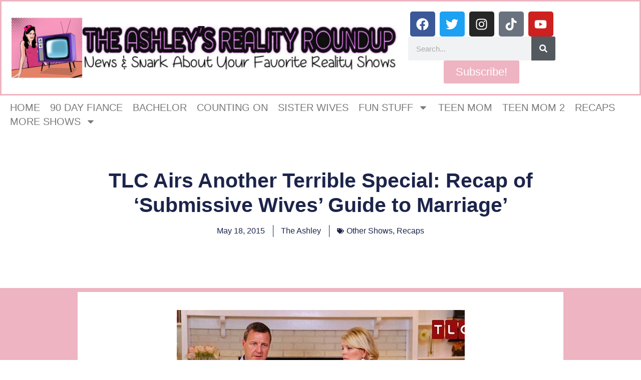

--- FILE ---
content_type: text/html; charset=UTF-8
request_url: https://www.theashleysrealityroundup.com/2015/05/18/tlc-airs-another-terrible-special-recap-of-submissive-wives-guide-to-marriage/?replytocom=77706
body_size: 34076
content:
<!doctype html>
<html lang="en-US">
<head>
	<meta charset="UTF-8">
	<meta name="viewport" content="width=device-width, initial-scale=1">
	<link rel="profile" href="https://gmpg.org/xfn/11">
	<title>TLC Airs Another Terrible Special:  Recap of &#8216;Submissive Wives&#8217; Guide to Marriage&#8217;  &#8211; The Ashley&#039;s Reality Roundup</title>
<meta name='robots' content='max-image-preview:large, noindex, follow' />
	<style>img:is([sizes="auto" i], [sizes^="auto," i]) { contain-intrinsic-size: 3000px 1500px }</style>
	<link rel='dns-prefetch' href='//www.theashleysrealityroundup.com' />
<link rel='dns-prefetch' href='//scripts.mediavine.com' />
<link rel='dns-prefetch' href='//secure.gravatar.com' />
<link rel='dns-prefetch' href='//stats.wp.com' />
<link rel='dns-prefetch' href='//v0.wordpress.com' />
<link rel="alternate" type="application/rss+xml" title="The Ashley&#039;s Reality Roundup &raquo; Feed" href="https://www.theashleysrealityroundup.com/feed/" />
<link rel="alternate" type="application/rss+xml" title="The Ashley&#039;s Reality Roundup &raquo; Comments Feed" href="https://www.theashleysrealityroundup.com/comments/feed/" />
<link rel="alternate" type="application/rss+xml" title="The Ashley&#039;s Reality Roundup &raquo; TLC Airs Another Terrible Special:  Recap of &#8216;Submissive Wives&#8217; Guide to Marriage&#8217; Comments Feed" href="https://www.theashleysrealityroundup.com/2015/05/18/tlc-airs-another-terrible-special-recap-of-submissive-wives-guide-to-marriage/feed/" />
		<!-- This site uses the Google Analytics by ExactMetrics plugin v8.11.1 - Using Analytics tracking - https://www.exactmetrics.com/ -->
							<script src="//www.googletagmanager.com/gtag/js?id=G-KZ66CMJ1KE"  data-cfasync="false" data-wpfc-render="false" async></script>
			<script data-cfasync="false" data-wpfc-render="false">
				var em_version = '8.11.1';
				var em_track_user = true;
				var em_no_track_reason = '';
								var ExactMetricsDefaultLocations = {"page_location":"https:\/\/www.theashleysrealityroundup.com\/2015\/05\/18\/tlc-airs-another-terrible-special-recap-of-submissive-wives-guide-to-marriage\/?replytocom=77706"};
								if ( typeof ExactMetricsPrivacyGuardFilter === 'function' ) {
					var ExactMetricsLocations = (typeof ExactMetricsExcludeQuery === 'object') ? ExactMetricsPrivacyGuardFilter( ExactMetricsExcludeQuery ) : ExactMetricsPrivacyGuardFilter( ExactMetricsDefaultLocations );
				} else {
					var ExactMetricsLocations = (typeof ExactMetricsExcludeQuery === 'object') ? ExactMetricsExcludeQuery : ExactMetricsDefaultLocations;
				}

								var disableStrs = [
										'ga-disable-G-KZ66CMJ1KE',
									];

				/* Function to detect opted out users */
				function __gtagTrackerIsOptedOut() {
					for (var index = 0; index < disableStrs.length; index++) {
						if (document.cookie.indexOf(disableStrs[index] + '=true') > -1) {
							return true;
						}
					}

					return false;
				}

				/* Disable tracking if the opt-out cookie exists. */
				if (__gtagTrackerIsOptedOut()) {
					for (var index = 0; index < disableStrs.length; index++) {
						window[disableStrs[index]] = true;
					}
				}

				/* Opt-out function */
				function __gtagTrackerOptout() {
					for (var index = 0; index < disableStrs.length; index++) {
						document.cookie = disableStrs[index] + '=true; expires=Thu, 31 Dec 2099 23:59:59 UTC; path=/';
						window[disableStrs[index]] = true;
					}
				}

				if ('undefined' === typeof gaOptout) {
					function gaOptout() {
						__gtagTrackerOptout();
					}
				}
								window.dataLayer = window.dataLayer || [];

				window.ExactMetricsDualTracker = {
					helpers: {},
					trackers: {},
				};
				if (em_track_user) {
					function __gtagDataLayer() {
						dataLayer.push(arguments);
					}

					function __gtagTracker(type, name, parameters) {
						if (!parameters) {
							parameters = {};
						}

						if (parameters.send_to) {
							__gtagDataLayer.apply(null, arguments);
							return;
						}

						if (type === 'event') {
														parameters.send_to = exactmetrics_frontend.v4_id;
							var hookName = name;
							if (typeof parameters['event_category'] !== 'undefined') {
								hookName = parameters['event_category'] + ':' + name;
							}

							if (typeof ExactMetricsDualTracker.trackers[hookName] !== 'undefined') {
								ExactMetricsDualTracker.trackers[hookName](parameters);
							} else {
								__gtagDataLayer('event', name, parameters);
							}
							
						} else {
							__gtagDataLayer.apply(null, arguments);
						}
					}

					__gtagTracker('js', new Date());
					__gtagTracker('set', {
						'developer_id.dNDMyYj': true,
											});
					if ( ExactMetricsLocations.page_location ) {
						__gtagTracker('set', ExactMetricsLocations);
					}
										__gtagTracker('config', 'G-KZ66CMJ1KE', {"forceSSL":"true"} );
										window.gtag = __gtagTracker;										(function () {
						/* https://developers.google.com/analytics/devguides/collection/analyticsjs/ */
						/* ga and __gaTracker compatibility shim. */
						var noopfn = function () {
							return null;
						};
						var newtracker = function () {
							return new Tracker();
						};
						var Tracker = function () {
							return null;
						};
						var p = Tracker.prototype;
						p.get = noopfn;
						p.set = noopfn;
						p.send = function () {
							var args = Array.prototype.slice.call(arguments);
							args.unshift('send');
							__gaTracker.apply(null, args);
						};
						var __gaTracker = function () {
							var len = arguments.length;
							if (len === 0) {
								return;
							}
							var f = arguments[len - 1];
							if (typeof f !== 'object' || f === null || typeof f.hitCallback !== 'function') {
								if ('send' === arguments[0]) {
									var hitConverted, hitObject = false, action;
									if ('event' === arguments[1]) {
										if ('undefined' !== typeof arguments[3]) {
											hitObject = {
												'eventAction': arguments[3],
												'eventCategory': arguments[2],
												'eventLabel': arguments[4],
												'value': arguments[5] ? arguments[5] : 1,
											}
										}
									}
									if ('pageview' === arguments[1]) {
										if ('undefined' !== typeof arguments[2]) {
											hitObject = {
												'eventAction': 'page_view',
												'page_path': arguments[2],
											}
										}
									}
									if (typeof arguments[2] === 'object') {
										hitObject = arguments[2];
									}
									if (typeof arguments[5] === 'object') {
										Object.assign(hitObject, arguments[5]);
									}
									if ('undefined' !== typeof arguments[1].hitType) {
										hitObject = arguments[1];
										if ('pageview' === hitObject.hitType) {
											hitObject.eventAction = 'page_view';
										}
									}
									if (hitObject) {
										action = 'timing' === arguments[1].hitType ? 'timing_complete' : hitObject.eventAction;
										hitConverted = mapArgs(hitObject);
										__gtagTracker('event', action, hitConverted);
									}
								}
								return;
							}

							function mapArgs(args) {
								var arg, hit = {};
								var gaMap = {
									'eventCategory': 'event_category',
									'eventAction': 'event_action',
									'eventLabel': 'event_label',
									'eventValue': 'event_value',
									'nonInteraction': 'non_interaction',
									'timingCategory': 'event_category',
									'timingVar': 'name',
									'timingValue': 'value',
									'timingLabel': 'event_label',
									'page': 'page_path',
									'location': 'page_location',
									'title': 'page_title',
									'referrer' : 'page_referrer',
								};
								for (arg in args) {
																		if (!(!args.hasOwnProperty(arg) || !gaMap.hasOwnProperty(arg))) {
										hit[gaMap[arg]] = args[arg];
									} else {
										hit[arg] = args[arg];
									}
								}
								return hit;
							}

							try {
								f.hitCallback();
							} catch (ex) {
							}
						};
						__gaTracker.create = newtracker;
						__gaTracker.getByName = newtracker;
						__gaTracker.getAll = function () {
							return [];
						};
						__gaTracker.remove = noopfn;
						__gaTracker.loaded = true;
						window['__gaTracker'] = __gaTracker;
					})();
									} else {
										console.log("");
					(function () {
						function __gtagTracker() {
							return null;
						}

						window['__gtagTracker'] = __gtagTracker;
						window['gtag'] = __gtagTracker;
					})();
									}
			</script>
							<!-- / Google Analytics by ExactMetrics -->
		<script>
window._wpemojiSettings = {"baseUrl":"https:\/\/s.w.org\/images\/core\/emoji\/16.0.1\/72x72\/","ext":".png","svgUrl":"https:\/\/s.w.org\/images\/core\/emoji\/16.0.1\/svg\/","svgExt":".svg","source":{"concatemoji":"https:\/\/s17077.pcdn.co\/wp-includes\/js\/wp-emoji-release.min.js?ver=41829071ef5bb00a7ad4138cfa6f3d87"}};
/*! This file is auto-generated */
!function(s,n){var o,i,e;function c(e){try{var t={supportTests:e,timestamp:(new Date).valueOf()};sessionStorage.setItem(o,JSON.stringify(t))}catch(e){}}function p(e,t,n){e.clearRect(0,0,e.canvas.width,e.canvas.height),e.fillText(t,0,0);var t=new Uint32Array(e.getImageData(0,0,e.canvas.width,e.canvas.height).data),a=(e.clearRect(0,0,e.canvas.width,e.canvas.height),e.fillText(n,0,0),new Uint32Array(e.getImageData(0,0,e.canvas.width,e.canvas.height).data));return t.every(function(e,t){return e===a[t]})}function u(e,t){e.clearRect(0,0,e.canvas.width,e.canvas.height),e.fillText(t,0,0);for(var n=e.getImageData(16,16,1,1),a=0;a<n.data.length;a++)if(0!==n.data[a])return!1;return!0}function f(e,t,n,a){switch(t){case"flag":return n(e,"\ud83c\udff3\ufe0f\u200d\u26a7\ufe0f","\ud83c\udff3\ufe0f\u200b\u26a7\ufe0f")?!1:!n(e,"\ud83c\udde8\ud83c\uddf6","\ud83c\udde8\u200b\ud83c\uddf6")&&!n(e,"\ud83c\udff4\udb40\udc67\udb40\udc62\udb40\udc65\udb40\udc6e\udb40\udc67\udb40\udc7f","\ud83c\udff4\u200b\udb40\udc67\u200b\udb40\udc62\u200b\udb40\udc65\u200b\udb40\udc6e\u200b\udb40\udc67\u200b\udb40\udc7f");case"emoji":return!a(e,"\ud83e\udedf")}return!1}function g(e,t,n,a){var r="undefined"!=typeof WorkerGlobalScope&&self instanceof WorkerGlobalScope?new OffscreenCanvas(300,150):s.createElement("canvas"),o=r.getContext("2d",{willReadFrequently:!0}),i=(o.textBaseline="top",o.font="600 32px Arial",{});return e.forEach(function(e){i[e]=t(o,e,n,a)}),i}function t(e){var t=s.createElement("script");t.src=e,t.defer=!0,s.head.appendChild(t)}"undefined"!=typeof Promise&&(o="wpEmojiSettingsSupports",i=["flag","emoji"],n.supports={everything:!0,everythingExceptFlag:!0},e=new Promise(function(e){s.addEventListener("DOMContentLoaded",e,{once:!0})}),new Promise(function(t){var n=function(){try{var e=JSON.parse(sessionStorage.getItem(o));if("object"==typeof e&&"number"==typeof e.timestamp&&(new Date).valueOf()<e.timestamp+604800&&"object"==typeof e.supportTests)return e.supportTests}catch(e){}return null}();if(!n){if("undefined"!=typeof Worker&&"undefined"!=typeof OffscreenCanvas&&"undefined"!=typeof URL&&URL.createObjectURL&&"undefined"!=typeof Blob)try{var e="postMessage("+g.toString()+"("+[JSON.stringify(i),f.toString(),p.toString(),u.toString()].join(",")+"));",a=new Blob([e],{type:"text/javascript"}),r=new Worker(URL.createObjectURL(a),{name:"wpTestEmojiSupports"});return void(r.onmessage=function(e){c(n=e.data),r.terminate(),t(n)})}catch(e){}c(n=g(i,f,p,u))}t(n)}).then(function(e){for(var t in e)n.supports[t]=e[t],n.supports.everything=n.supports.everything&&n.supports[t],"flag"!==t&&(n.supports.everythingExceptFlag=n.supports.everythingExceptFlag&&n.supports[t]);n.supports.everythingExceptFlag=n.supports.everythingExceptFlag&&!n.supports.flag,n.DOMReady=!1,n.readyCallback=function(){n.DOMReady=!0}}).then(function(){return e}).then(function(){var e;n.supports.everything||(n.readyCallback(),(e=n.source||{}).concatemoji?t(e.concatemoji):e.wpemoji&&e.twemoji&&(t(e.twemoji),t(e.wpemoji)))}))}((window,document),window._wpemojiSettings);
</script>
<link rel='stylesheet' id='jetpack_related-posts-css' href='https://s17077.pcdn.co/wp-content/plugins/jetpack/modules/related-posts/related-posts.css?ver=20240116' media='all' />
<style id='wp-emoji-styles-inline-css'>

	img.wp-smiley, img.emoji {
		display: inline !important;
		border: none !important;
		box-shadow: none !important;
		height: 1em !important;
		width: 1em !important;
		margin: 0 0.07em !important;
		vertical-align: -0.1em !important;
		background: none !important;
		padding: 0 !important;
	}
</style>
<link rel='stylesheet' id='wp-block-library-css' href='https://s17077.pcdn.co/wp-includes/css/dist/block-library/style.min.css?ver=41829071ef5bb00a7ad4138cfa6f3d87' media='all' />
<style id='classic-theme-styles-inline-css'>
/*! This file is auto-generated */
.wp-block-button__link{color:#fff;background-color:#32373c;border-radius:9999px;box-shadow:none;text-decoration:none;padding:calc(.667em + 2px) calc(1.333em + 2px);font-size:1.125em}.wp-block-file__button{background:#32373c;color:#fff;text-decoration:none}
</style>
<link rel='stylesheet' id='mediaelement-css' href='https://s17077.pcdn.co/wp-includes/js/mediaelement/mediaelementplayer-legacy.min.css?ver=4.2.17' media='all' />
<link rel='stylesheet' id='wp-mediaelement-css' href='https://s17077.pcdn.co/wp-includes/js/mediaelement/wp-mediaelement.min.css?ver=41829071ef5bb00a7ad4138cfa6f3d87' media='all' />
<style id='jetpack-sharing-buttons-style-inline-css'>
.jetpack-sharing-buttons__services-list{display:flex;flex-direction:row;flex-wrap:wrap;gap:0;list-style-type:none;margin:5px;padding:0}.jetpack-sharing-buttons__services-list.has-small-icon-size{font-size:12px}.jetpack-sharing-buttons__services-list.has-normal-icon-size{font-size:16px}.jetpack-sharing-buttons__services-list.has-large-icon-size{font-size:24px}.jetpack-sharing-buttons__services-list.has-huge-icon-size{font-size:36px}@media print{.jetpack-sharing-buttons__services-list{display:none!important}}.editor-styles-wrapper .wp-block-jetpack-sharing-buttons{gap:0;padding-inline-start:0}ul.jetpack-sharing-buttons__services-list.has-background{padding:1.25em 2.375em}
</style>
<style id='global-styles-inline-css'>
:root{--wp--preset--aspect-ratio--square: 1;--wp--preset--aspect-ratio--4-3: 4/3;--wp--preset--aspect-ratio--3-4: 3/4;--wp--preset--aspect-ratio--3-2: 3/2;--wp--preset--aspect-ratio--2-3: 2/3;--wp--preset--aspect-ratio--16-9: 16/9;--wp--preset--aspect-ratio--9-16: 9/16;--wp--preset--color--black: #000000;--wp--preset--color--cyan-bluish-gray: #abb8c3;--wp--preset--color--white: #ffffff;--wp--preset--color--pale-pink: #f78da7;--wp--preset--color--vivid-red: #cf2e2e;--wp--preset--color--luminous-vivid-orange: #ff6900;--wp--preset--color--luminous-vivid-amber: #fcb900;--wp--preset--color--light-green-cyan: #7bdcb5;--wp--preset--color--vivid-green-cyan: #00d084;--wp--preset--color--pale-cyan-blue: #8ed1fc;--wp--preset--color--vivid-cyan-blue: #0693e3;--wp--preset--color--vivid-purple: #9b51e0;--wp--preset--gradient--vivid-cyan-blue-to-vivid-purple: linear-gradient(135deg,rgba(6,147,227,1) 0%,rgb(155,81,224) 100%);--wp--preset--gradient--light-green-cyan-to-vivid-green-cyan: linear-gradient(135deg,rgb(122,220,180) 0%,rgb(0,208,130) 100%);--wp--preset--gradient--luminous-vivid-amber-to-luminous-vivid-orange: linear-gradient(135deg,rgba(252,185,0,1) 0%,rgba(255,105,0,1) 100%);--wp--preset--gradient--luminous-vivid-orange-to-vivid-red: linear-gradient(135deg,rgba(255,105,0,1) 0%,rgb(207,46,46) 100%);--wp--preset--gradient--very-light-gray-to-cyan-bluish-gray: linear-gradient(135deg,rgb(238,238,238) 0%,rgb(169,184,195) 100%);--wp--preset--gradient--cool-to-warm-spectrum: linear-gradient(135deg,rgb(74,234,220) 0%,rgb(151,120,209) 20%,rgb(207,42,186) 40%,rgb(238,44,130) 60%,rgb(251,105,98) 80%,rgb(254,248,76) 100%);--wp--preset--gradient--blush-light-purple: linear-gradient(135deg,rgb(255,206,236) 0%,rgb(152,150,240) 100%);--wp--preset--gradient--blush-bordeaux: linear-gradient(135deg,rgb(254,205,165) 0%,rgb(254,45,45) 50%,rgb(107,0,62) 100%);--wp--preset--gradient--luminous-dusk: linear-gradient(135deg,rgb(255,203,112) 0%,rgb(199,81,192) 50%,rgb(65,88,208) 100%);--wp--preset--gradient--pale-ocean: linear-gradient(135deg,rgb(255,245,203) 0%,rgb(182,227,212) 50%,rgb(51,167,181) 100%);--wp--preset--gradient--electric-grass: linear-gradient(135deg,rgb(202,248,128) 0%,rgb(113,206,126) 100%);--wp--preset--gradient--midnight: linear-gradient(135deg,rgb(2,3,129) 0%,rgb(40,116,252) 100%);--wp--preset--font-size--small: 13px;--wp--preset--font-size--medium: 20px;--wp--preset--font-size--large: 36px;--wp--preset--font-size--x-large: 42px;--wp--preset--spacing--20: 0.44rem;--wp--preset--spacing--30: 0.67rem;--wp--preset--spacing--40: 1rem;--wp--preset--spacing--50: 1.5rem;--wp--preset--spacing--60: 2.25rem;--wp--preset--spacing--70: 3.38rem;--wp--preset--spacing--80: 5.06rem;--wp--preset--shadow--natural: 6px 6px 9px rgba(0, 0, 0, 0.2);--wp--preset--shadow--deep: 12px 12px 50px rgba(0, 0, 0, 0.4);--wp--preset--shadow--sharp: 6px 6px 0px rgba(0, 0, 0, 0.2);--wp--preset--shadow--outlined: 6px 6px 0px -3px rgba(255, 255, 255, 1), 6px 6px rgba(0, 0, 0, 1);--wp--preset--shadow--crisp: 6px 6px 0px rgba(0, 0, 0, 1);}:where(.is-layout-flex){gap: 0.5em;}:where(.is-layout-grid){gap: 0.5em;}body .is-layout-flex{display: flex;}.is-layout-flex{flex-wrap: wrap;align-items: center;}.is-layout-flex > :is(*, div){margin: 0;}body .is-layout-grid{display: grid;}.is-layout-grid > :is(*, div){margin: 0;}:where(.wp-block-columns.is-layout-flex){gap: 2em;}:where(.wp-block-columns.is-layout-grid){gap: 2em;}:where(.wp-block-post-template.is-layout-flex){gap: 1.25em;}:where(.wp-block-post-template.is-layout-grid){gap: 1.25em;}.has-black-color{color: var(--wp--preset--color--black) !important;}.has-cyan-bluish-gray-color{color: var(--wp--preset--color--cyan-bluish-gray) !important;}.has-white-color{color: var(--wp--preset--color--white) !important;}.has-pale-pink-color{color: var(--wp--preset--color--pale-pink) !important;}.has-vivid-red-color{color: var(--wp--preset--color--vivid-red) !important;}.has-luminous-vivid-orange-color{color: var(--wp--preset--color--luminous-vivid-orange) !important;}.has-luminous-vivid-amber-color{color: var(--wp--preset--color--luminous-vivid-amber) !important;}.has-light-green-cyan-color{color: var(--wp--preset--color--light-green-cyan) !important;}.has-vivid-green-cyan-color{color: var(--wp--preset--color--vivid-green-cyan) !important;}.has-pale-cyan-blue-color{color: var(--wp--preset--color--pale-cyan-blue) !important;}.has-vivid-cyan-blue-color{color: var(--wp--preset--color--vivid-cyan-blue) !important;}.has-vivid-purple-color{color: var(--wp--preset--color--vivid-purple) !important;}.has-black-background-color{background-color: var(--wp--preset--color--black) !important;}.has-cyan-bluish-gray-background-color{background-color: var(--wp--preset--color--cyan-bluish-gray) !important;}.has-white-background-color{background-color: var(--wp--preset--color--white) !important;}.has-pale-pink-background-color{background-color: var(--wp--preset--color--pale-pink) !important;}.has-vivid-red-background-color{background-color: var(--wp--preset--color--vivid-red) !important;}.has-luminous-vivid-orange-background-color{background-color: var(--wp--preset--color--luminous-vivid-orange) !important;}.has-luminous-vivid-amber-background-color{background-color: var(--wp--preset--color--luminous-vivid-amber) !important;}.has-light-green-cyan-background-color{background-color: var(--wp--preset--color--light-green-cyan) !important;}.has-vivid-green-cyan-background-color{background-color: var(--wp--preset--color--vivid-green-cyan) !important;}.has-pale-cyan-blue-background-color{background-color: var(--wp--preset--color--pale-cyan-blue) !important;}.has-vivid-cyan-blue-background-color{background-color: var(--wp--preset--color--vivid-cyan-blue) !important;}.has-vivid-purple-background-color{background-color: var(--wp--preset--color--vivid-purple) !important;}.has-black-border-color{border-color: var(--wp--preset--color--black) !important;}.has-cyan-bluish-gray-border-color{border-color: var(--wp--preset--color--cyan-bluish-gray) !important;}.has-white-border-color{border-color: var(--wp--preset--color--white) !important;}.has-pale-pink-border-color{border-color: var(--wp--preset--color--pale-pink) !important;}.has-vivid-red-border-color{border-color: var(--wp--preset--color--vivid-red) !important;}.has-luminous-vivid-orange-border-color{border-color: var(--wp--preset--color--luminous-vivid-orange) !important;}.has-luminous-vivid-amber-border-color{border-color: var(--wp--preset--color--luminous-vivid-amber) !important;}.has-light-green-cyan-border-color{border-color: var(--wp--preset--color--light-green-cyan) !important;}.has-vivid-green-cyan-border-color{border-color: var(--wp--preset--color--vivid-green-cyan) !important;}.has-pale-cyan-blue-border-color{border-color: var(--wp--preset--color--pale-cyan-blue) !important;}.has-vivid-cyan-blue-border-color{border-color: var(--wp--preset--color--vivid-cyan-blue) !important;}.has-vivid-purple-border-color{border-color: var(--wp--preset--color--vivid-purple) !important;}.has-vivid-cyan-blue-to-vivid-purple-gradient-background{background: var(--wp--preset--gradient--vivid-cyan-blue-to-vivid-purple) !important;}.has-light-green-cyan-to-vivid-green-cyan-gradient-background{background: var(--wp--preset--gradient--light-green-cyan-to-vivid-green-cyan) !important;}.has-luminous-vivid-amber-to-luminous-vivid-orange-gradient-background{background: var(--wp--preset--gradient--luminous-vivid-amber-to-luminous-vivid-orange) !important;}.has-luminous-vivid-orange-to-vivid-red-gradient-background{background: var(--wp--preset--gradient--luminous-vivid-orange-to-vivid-red) !important;}.has-very-light-gray-to-cyan-bluish-gray-gradient-background{background: var(--wp--preset--gradient--very-light-gray-to-cyan-bluish-gray) !important;}.has-cool-to-warm-spectrum-gradient-background{background: var(--wp--preset--gradient--cool-to-warm-spectrum) !important;}.has-blush-light-purple-gradient-background{background: var(--wp--preset--gradient--blush-light-purple) !important;}.has-blush-bordeaux-gradient-background{background: var(--wp--preset--gradient--blush-bordeaux) !important;}.has-luminous-dusk-gradient-background{background: var(--wp--preset--gradient--luminous-dusk) !important;}.has-pale-ocean-gradient-background{background: var(--wp--preset--gradient--pale-ocean) !important;}.has-electric-grass-gradient-background{background: var(--wp--preset--gradient--electric-grass) !important;}.has-midnight-gradient-background{background: var(--wp--preset--gradient--midnight) !important;}.has-small-font-size{font-size: var(--wp--preset--font-size--small) !important;}.has-medium-font-size{font-size: var(--wp--preset--font-size--medium) !important;}.has-large-font-size{font-size: var(--wp--preset--font-size--large) !important;}.has-x-large-font-size{font-size: var(--wp--preset--font-size--x-large) !important;}
:where(.wp-block-post-template.is-layout-flex){gap: 1.25em;}:where(.wp-block-post-template.is-layout-grid){gap: 1.25em;}
:where(.wp-block-columns.is-layout-flex){gap: 2em;}:where(.wp-block-columns.is-layout-grid){gap: 2em;}
:root :where(.wp-block-pullquote){font-size: 1.5em;line-height: 1.6;}
</style>
<link rel='stylesheet' id='fancybox-for-wp-css' href='https://s17077.pcdn.co/wp-content/plugins/fancybox-for-wordpress/assets/css/fancybox.css?ver=1.3.4' media='all' />
<link rel='stylesheet' id='sbttb-fonts-css' href='https://s17077.pcdn.co/wp-content/plugins/smooth-back-to-top-button/assets/css/sbttb-fonts.css?ver=1.2' media='all' />
<link rel='stylesheet' id='sbttb-style-css' href='https://s17077.pcdn.co/wp-content/plugins/smooth-back-to-top-button/assets/css/smooth-back-to-top-button.css?ver=1.2' media='all' />
<link rel='stylesheet' id='hello-elementor-css' href='https://s17077.pcdn.co/wp-content/themes/hello-elementor/style.min.css?ver=3.0.1' media='all' />
<link rel='stylesheet' id='hello-elementor-theme-style-css' href='https://s17077.pcdn.co/wp-content/themes/hello-elementor/theme.min.css?ver=3.0.1' media='all' />
<link rel='stylesheet' id='hello-elementor-header-footer-css' href='https://s17077.pcdn.co/wp-content/themes/hello-elementor/header-footer.min.css?ver=3.0.1' media='all' />
<link rel='stylesheet' id='elementor-frontend-css' href='https://s17077.pcdn.co/wp-content/plugins/elementor/assets/css/frontend.min.css?ver=3.32.5' media='all' />
<style id='elementor-frontend-inline-css'>
.elementor-kit-67251{--e-global-color-primary:#6EC1E4;--e-global-color-secondary:#54595F;--e-global-color-text:#7A7A7A;--e-global-color-accent:#61CE70;--e-global-typography-primary-font-family:"Roboto";--e-global-typography-primary-font-weight:600;--e-global-typography-secondary-font-family:"Roboto Slab";--e-global-typography-secondary-font-weight:400;--e-global-typography-text-font-family:"Roboto";--e-global-typography-text-font-weight:400;--e-global-typography-accent-font-family:"Roboto";--e-global-typography-accent-font-weight:500;}.elementor-kit-67251 e-page-transition{background-color:#FFBC7D;}.elementor-section.elementor-section-boxed > .elementor-container{max-width:1140px;}.e-con{--container-max-width:1140px;}.elementor-widget:not(:last-child){margin-block-end:20px;}.elementor-element{--widgets-spacing:20px 20px;--widgets-spacing-row:20px;--widgets-spacing-column:20px;}{}h1.entry-title{display:var(--page-title-display);}.site-header{padding-inline-end:0px;padding-inline-start:0px;}@media(max-width:1024px){.elementor-section.elementor-section-boxed > .elementor-container{max-width:1024px;}.e-con{--container-max-width:1024px;}}@media(max-width:767px){.elementor-section.elementor-section-boxed > .elementor-container{max-width:767px;}.e-con{--container-max-width:767px;}}
.elementor-67273 .elementor-element.elementor-element-c20f0a1{--display:flex;--flex-direction:row;--container-widget-width:initial;--container-widget-height:100%;--container-widget-flex-grow:1;--container-widget-align-self:stretch;--flex-wrap-mobile:wrap;--gap:0px 0px;--row-gap:0px;--column-gap:0px;border-style:solid;--border-style:solid;border-color:#EEB4C1;--border-color:#EEB4C1;}.elementor-67273 .elementor-element.elementor-element-36fb941{--display:flex;--flex-direction:column;--container-widget-width:100%;--container-widget-height:initial;--container-widget-flex-grow:0;--container-widget-align-self:initial;--flex-wrap-mobile:wrap;}.elementor-67273 .elementor-element.elementor-element-36fb941.e-con{--flex-grow:0;--flex-shrink:0;}.elementor-widget-theme-site-logo .widget-image-caption{color:var( --e-global-color-text );font-family:var( --e-global-typography-text-font-family ), Sans-serif;font-weight:var( --e-global-typography-text-font-weight );}.elementor-67273 .elementor-element.elementor-element-f712007{--display:flex;--flex-direction:column;--container-widget-width:100%;--container-widget-height:initial;--container-widget-flex-grow:0;--container-widget-align-self:initial;--flex-wrap-mobile:wrap;}.elementor-67273 .elementor-element.elementor-element-7b7847b{--grid-template-columns:repeat(0, auto);--grid-column-gap:5px;--grid-row-gap:0px;}.elementor-67273 .elementor-element.elementor-element-7b7847b .elementor-widget-container{text-align:center;}.elementor-widget-search-form input[type="search"].elementor-search-form__input{font-family:var( --e-global-typography-text-font-family ), Sans-serif;font-weight:var( --e-global-typography-text-font-weight );}.elementor-widget-search-form .elementor-search-form__input,
					.elementor-widget-search-form .elementor-search-form__icon,
					.elementor-widget-search-form .elementor-lightbox .dialog-lightbox-close-button,
					.elementor-widget-search-form .elementor-lightbox .dialog-lightbox-close-button:hover,
					.elementor-widget-search-form.elementor-search-form--skin-full_screen input[type="search"].elementor-search-form__input{color:var( --e-global-color-text );fill:var( --e-global-color-text );}.elementor-widget-search-form .elementor-search-form__submit{font-family:var( --e-global-typography-text-font-family ), Sans-serif;font-weight:var( --e-global-typography-text-font-weight );background-color:var( --e-global-color-secondary );}.elementor-67273 .elementor-element.elementor-element-fdff4c3 .elementor-search-form__container{min-height:48px;}.elementor-67273 .elementor-element.elementor-element-fdff4c3 .elementor-search-form__submit{min-width:48px;}body:not(.rtl) .elementor-67273 .elementor-element.elementor-element-fdff4c3 .elementor-search-form__icon{padding-left:calc(48px / 3);}body.rtl .elementor-67273 .elementor-element.elementor-element-fdff4c3 .elementor-search-form__icon{padding-right:calc(48px / 3);}.elementor-67273 .elementor-element.elementor-element-fdff4c3 .elementor-search-form__input, .elementor-67273 .elementor-element.elementor-element-fdff4c3.elementor-search-form--button-type-text .elementor-search-form__submit{padding-left:calc(48px / 3);padding-right:calc(48px / 3);}.elementor-67273 .elementor-element.elementor-element-fdff4c3:not(.elementor-search-form--skin-full_screen) .elementor-search-form__container{border-radius:3px;}.elementor-67273 .elementor-element.elementor-element-fdff4c3.elementor-search-form--skin-full_screen input[type="search"].elementor-search-form__input{border-radius:3px;}.elementor-widget-button .elementor-button{background-color:var( --e-global-color-accent );font-family:var( --e-global-typography-accent-font-family ), Sans-serif;font-weight:var( --e-global-typography-accent-font-weight );}.elementor-67273 .elementor-element.elementor-element-8d622b1 .elementor-button{background-color:#EEB4C1;font-family:"Roboto", Sans-serif;font-size:22px;font-weight:500;}.elementor-67273 .elementor-element.elementor-element-81f61de{--display:flex;}.elementor-widget-text-editor{font-family:var( --e-global-typography-text-font-family ), Sans-serif;font-weight:var( --e-global-typography-text-font-weight );color:var( --e-global-color-text );}.elementor-widget-text-editor.elementor-drop-cap-view-stacked .elementor-drop-cap{background-color:var( --e-global-color-primary );}.elementor-widget-text-editor.elementor-drop-cap-view-framed .elementor-drop-cap, .elementor-widget-text-editor.elementor-drop-cap-view-default .elementor-drop-cap{color:var( --e-global-color-primary );border-color:var( --e-global-color-primary );}.elementor-67273 .elementor-element.elementor-element-d56c575{font-family:"Prosto One", Sans-serif;font-weight:400;color:#0F0E0E;}.elementor-widget-nav-menu .elementor-nav-menu .elementor-item{font-family:var( --e-global-typography-primary-font-family ), Sans-serif;font-weight:var( --e-global-typography-primary-font-weight );}.elementor-widget-nav-menu .elementor-nav-menu--main .elementor-item{color:var( --e-global-color-text );fill:var( --e-global-color-text );}.elementor-widget-nav-menu .elementor-nav-menu--main .elementor-item:hover,
					.elementor-widget-nav-menu .elementor-nav-menu--main .elementor-item.elementor-item-active,
					.elementor-widget-nav-menu .elementor-nav-menu--main .elementor-item.highlighted,
					.elementor-widget-nav-menu .elementor-nav-menu--main .elementor-item:focus{color:var( --e-global-color-accent );fill:var( --e-global-color-accent );}.elementor-widget-nav-menu .elementor-nav-menu--main:not(.e--pointer-framed) .elementor-item:before,
					.elementor-widget-nav-menu .elementor-nav-menu--main:not(.e--pointer-framed) .elementor-item:after{background-color:var( --e-global-color-accent );}.elementor-widget-nav-menu .e--pointer-framed .elementor-item:before,
					.elementor-widget-nav-menu .e--pointer-framed .elementor-item:after{border-color:var( --e-global-color-accent );}.elementor-widget-nav-menu{--e-nav-menu-divider-color:var( --e-global-color-text );}.elementor-widget-nav-menu .elementor-nav-menu--dropdown .elementor-item, .elementor-widget-nav-menu .elementor-nav-menu--dropdown  .elementor-sub-item{font-family:var( --e-global-typography-accent-font-family ), Sans-serif;font-weight:var( --e-global-typography-accent-font-weight );}.elementor-67273 .elementor-element.elementor-element-b194844{width:100%;max-width:100%;}.elementor-67273 .elementor-element.elementor-element-b194844.elementor-element{--align-self:center;}.elementor-67273 .elementor-element.elementor-element-b194844 .elementor-menu-toggle{margin:0 auto;background-color:#111010;}.elementor-67273 .elementor-element.elementor-element-b194844 .elementor-nav-menu .elementor-item{font-family:"Georgia", Sans-serif;font-size:20px;font-weight:500;text-transform:uppercase;}.elementor-67273 .elementor-element.elementor-element-b194844 .elementor-nav-menu--main .elementor-item{padding-left:10px;padding-right:10px;padding-top:4px;padding-bottom:4px;}.elementor-67273 .elementor-element.elementor-element-b194844 .elementor-nav-menu--dropdown a, .elementor-67273 .elementor-element.elementor-element-b194844 .elementor-menu-toggle{color:#080000;fill:#080000;}.elementor-67273 .elementor-element.elementor-element-b194844 .elementor-nav-menu--dropdown{background-color:#EEB4C1;}.elementor-67273 .elementor-element.elementor-element-b194844 div.elementor-menu-toggle{color:#EEB4C1;}.elementor-67273 .elementor-element.elementor-element-b194844 div.elementor-menu-toggle svg{fill:#EEB4C1;}.elementor-theme-builder-content-area{height:400px;}.elementor-location-header:before, .elementor-location-footer:before{content:"";display:table;clear:both;}@media(min-width:768px){.elementor-67273 .elementor-element.elementor-element-36fb941{--width:63.172%;}.elementor-67273 .elementor-element.elementor-element-f712007{--width:25%;}.elementor-67273 .elementor-element.elementor-element-81f61de{--content-width:1600px;}}@media(max-width:767px){.elementor-67273 .elementor-element.elementor-element-c20f0a1{border-width:9px 9px 9px 9px;--border-top-width:9px;--border-right-width:9px;--border-bottom-width:9px;--border-left-width:9px;--border-radius:0px 0px 0px 0px;}.elementor-67273 .elementor-element.elementor-element-7b7847b{--icon-size:16px;}.elementor-67273 .elementor-element.elementor-element-fdff4c3{width:var( --container-widget-width, 207px );max-width:207px;--container-widget-width:207px;--container-widget-flex-grow:0;}.elementor-67273 .elementor-element.elementor-element-fdff4c3.elementor-element{--align-self:center;}.elementor-67273 .elementor-element.elementor-element-fdff4c3 .elementor-search-form__submit{--e-search-form-submit-icon-size:19px;min-width:calc( 1 * 48px );}.elementor-67273 .elementor-element.elementor-element-8d622b1{width:var( --container-widget-width, 212px );max-width:212px;--container-widget-width:212px;--container-widget-flex-grow:0;}.elementor-67273 .elementor-element.elementor-element-8d622b1.elementor-element{--align-self:center;}.elementor-67273 .elementor-element.elementor-element-d56c575 > .elementor-widget-container{padding:0px 0px 0px 0px;}.elementor-67273 .elementor-element.elementor-element-d56c575{text-align:center;}.elementor-67273 .elementor-element.elementor-element-b194844 > .elementor-widget-container{padding:0px 0px 0px 0px;}}
.elementor-67338 .elementor-element.elementor-element-5a8e9809{--display:flex;--flex-direction:row;--container-widget-width:calc( ( 1 - var( --container-widget-flex-grow ) ) * 100% );--container-widget-height:100%;--container-widget-flex-grow:1;--container-widget-align-self:stretch;--flex-wrap-mobile:wrap;--align-items:stretch;--gap:0px 0px;--row-gap:0px;--column-gap:0px;border-style:solid;--border-style:solid;border-width:2px 0px 0px 0px;--border-top-width:2px;--border-right-width:0px;--border-bottom-width:0px;--border-left-width:0px;border-color:#E23125;--border-color:#E23125;--padding-top:5%;--padding-bottom:0%;--padding-left:5%;--padding-right:5%;}.elementor-67338 .elementor-element.elementor-element-7bff3537{--display:flex;--flex-direction:column;--container-widget-width:100%;--container-widget-height:initial;--container-widget-flex-grow:0;--container-widget-align-self:initial;--flex-wrap-mobile:wrap;--padding-top:0%;--padding-bottom:0%;--padding-left:0%;--padding-right:5%;}.elementor-widget-image .widget-image-caption{color:var( --e-global-color-text );font-family:var( --e-global-typography-text-font-family ), Sans-serif;font-weight:var( --e-global-typography-text-font-weight );}.elementor-67338 .elementor-element.elementor-element-69d872c3{text-align:left;}.elementor-67338 .elementor-element.elementor-element-69d872c3 img{width:541px;max-width:97%;height:51px;object-fit:contain;object-position:center center;}.elementor-widget-text-editor{font-family:var( --e-global-typography-text-font-family ), Sans-serif;font-weight:var( --e-global-typography-text-font-weight );color:var( --e-global-color-text );}.elementor-widget-text-editor.elementor-drop-cap-view-stacked .elementor-drop-cap{background-color:var( --e-global-color-primary );}.elementor-widget-text-editor.elementor-drop-cap-view-framed .elementor-drop-cap, .elementor-widget-text-editor.elementor-drop-cap-view-default .elementor-drop-cap{color:var( --e-global-color-primary );border-color:var( --e-global-color-primary );}.elementor-67338 .elementor-element.elementor-element-6c1ea29 > .elementor-widget-container{margin:0px 0px -16px 0px;}.elementor-67338 .elementor-element.elementor-element-6c1ea29{font-family:"Inter", Sans-serif;font-size:16px;font-weight:400;text-transform:none;font-style:normal;text-decoration:none;line-height:1.5em;letter-spacing:-0.8px;word-spacing:0px;color:#E23125;}.elementor-67338 .elementor-element.elementor-element-4bd57e45{--display:flex;--flex-direction:column;--container-widget-width:100%;--container-widget-height:initial;--container-widget-flex-grow:0;--container-widget-align-self:initial;--flex-wrap-mobile:wrap;--padding-top:0px;--padding-bottom:0px;--padding-left:0px;--padding-right:0px;}.elementor-67338 .elementor-element.elementor-element-4bd57e45.e-con{--flex-grow:0;--flex-shrink:0;}.elementor-widget-heading .elementor-heading-title{font-family:var( --e-global-typography-primary-font-family ), Sans-serif;font-weight:var( --e-global-typography-primary-font-weight );color:var( --e-global-color-primary );}.elementor-67338 .elementor-element.elementor-element-279a6394 .elementor-heading-title{font-family:"Inter", Sans-serif;font-size:20px;font-weight:600;text-transform:capitalize;font-style:normal;text-decoration:none;line-height:24px;letter-spacing:0px;word-spacing:0px;color:#E23125;}.elementor-67338 .elementor-element.elementor-element-09f9cb5 > .elementor-widget-container{margin:0px 0px -16px 0px;}.elementor-67338 .elementor-element.elementor-element-09f9cb5{font-family:"Inter", Sans-serif;font-size:16px;font-weight:400;text-transform:none;font-style:normal;text-decoration:none;line-height:1.5em;letter-spacing:-0.8px;word-spacing:0px;color:#E23125;}.elementor-67338 .elementor-element.elementor-element-d67c101{--display:flex;--gap:15px 15px;--row-gap:15px;--column-gap:15px;--padding-top:0px;--padding-bottom:0px;--padding-left:0px;--padding-right:0px;}.elementor-67338 .elementor-element.elementor-element-4afc9dc8 .elementor-heading-title{font-family:"Inter", Sans-serif;font-size:28px;font-weight:600;text-transform:capitalize;font-style:normal;text-decoration:none;line-height:1.6em;letter-spacing:-0.7px;color:#E23125;}.elementor-67338 .elementor-element.elementor-element-e5f3588{column-gap:0px;font-family:"Inter", Sans-serif;font-size:16px;font-weight:400;text-transform:none;font-style:normal;text-decoration:none;line-height:1.5em;letter-spacing:-0.8px;word-spacing:0px;color:#E23125;}.elementor-widget-form .elementor-field-group > label, .elementor-widget-form .elementor-field-subgroup label{color:var( --e-global-color-text );}.elementor-widget-form .elementor-field-group > label{font-family:var( --e-global-typography-text-font-family ), Sans-serif;font-weight:var( --e-global-typography-text-font-weight );}.elementor-widget-form .elementor-field-type-html{color:var( --e-global-color-text );font-family:var( --e-global-typography-text-font-family ), Sans-serif;font-weight:var( --e-global-typography-text-font-weight );}.elementor-widget-form .elementor-field-group .elementor-field{color:var( --e-global-color-text );}.elementor-widget-form .elementor-field-group .elementor-field, .elementor-widget-form .elementor-field-subgroup label{font-family:var( --e-global-typography-text-font-family ), Sans-serif;font-weight:var( --e-global-typography-text-font-weight );}.elementor-widget-form .elementor-button{font-family:var( --e-global-typography-accent-font-family ), Sans-serif;font-weight:var( --e-global-typography-accent-font-weight );}.elementor-widget-form .e-form__buttons__wrapper__button-next{background-color:var( --e-global-color-accent );}.elementor-widget-form .elementor-button[type="submit"]{background-color:var( --e-global-color-accent );}.elementor-widget-form .e-form__buttons__wrapper__button-previous{background-color:var( --e-global-color-accent );}.elementor-widget-form .elementor-message{font-family:var( --e-global-typography-text-font-family ), Sans-serif;font-weight:var( --e-global-typography-text-font-weight );}.elementor-widget-form .e-form__indicators__indicator, .elementor-widget-form .e-form__indicators__indicator__label{font-family:var( --e-global-typography-accent-font-family ), Sans-serif;font-weight:var( --e-global-typography-accent-font-weight );}.elementor-widget-form{--e-form-steps-indicator-inactive-primary-color:var( --e-global-color-text );--e-form-steps-indicator-active-primary-color:var( --e-global-color-accent );--e-form-steps-indicator-completed-primary-color:var( --e-global-color-accent );--e-form-steps-indicator-progress-color:var( --e-global-color-accent );--e-form-steps-indicator-progress-background-color:var( --e-global-color-text );--e-form-steps-indicator-progress-meter-color:var( --e-global-color-text );}.elementor-widget-form .e-form__indicators__indicator__progress__meter{font-family:var( --e-global-typography-accent-font-family ), Sans-serif;font-weight:var( --e-global-typography-accent-font-weight );}.elementor-67338 .elementor-element.elementor-element-521196c0 > .elementor-widget-container{margin:0px 0px 0px 0px;padding:0px 0px 0px 0px;}.elementor-67338 .elementor-element.elementor-element-521196c0 .elementor-field-group{padding-right:calc( 0px/2 );padding-left:calc( 0px/2 );margin-bottom:20px;}.elementor-67338 .elementor-element.elementor-element-521196c0 .elementor-form-fields-wrapper{margin-left:calc( -0px/2 );margin-right:calc( -0px/2 );margin-bottom:-20px;}.elementor-67338 .elementor-element.elementor-element-521196c0 .elementor-field-group.recaptcha_v3-bottomleft, .elementor-67338 .elementor-element.elementor-element-521196c0 .elementor-field-group.recaptcha_v3-bottomright{margin-bottom:0;}body.rtl .elementor-67338 .elementor-element.elementor-element-521196c0 .elementor-labels-inline .elementor-field-group > label{padding-left:0px;}body:not(.rtl) .elementor-67338 .elementor-element.elementor-element-521196c0 .elementor-labels-inline .elementor-field-group > label{padding-right:0px;}body .elementor-67338 .elementor-element.elementor-element-521196c0 .elementor-labels-above .elementor-field-group > label{padding-bottom:0px;}.elementor-67338 .elementor-element.elementor-element-521196c0 .elementor-field-group > label, .elementor-67338 .elementor-element.elementor-element-521196c0 .elementor-field-subgroup label{color:#E23125;}.elementor-67338 .elementor-element.elementor-element-521196c0 .elementor-field-group > label{font-family:"Inter", Sans-serif;font-size:16px;font-weight:400;text-transform:none;font-style:normal;text-decoration:none;line-height:1.5em;letter-spacing:-0.8px;word-spacing:0px;}.elementor-67338 .elementor-element.elementor-element-521196c0 .elementor-field-type-html{padding-bottom:0px;color:#E23125;font-family:"Inter", Sans-serif;font-size:18px;font-weight:400;text-transform:none;font-style:normal;text-decoration:none;line-height:26px;letter-spacing:-0.8px;}.elementor-67338 .elementor-element.elementor-element-521196c0 .elementor-field-group .elementor-field{color:#E23125;}.elementor-67338 .elementor-element.elementor-element-521196c0 .elementor-field-group .elementor-field, .elementor-67338 .elementor-element.elementor-element-521196c0 .elementor-field-subgroup label{font-family:"Inter", Sans-serif;font-size:16px;font-weight:400;text-transform:none;font-style:normal;text-decoration:none;line-height:1.5em;letter-spacing:-0.8px;word-spacing:0px;}.elementor-67338 .elementor-element.elementor-element-521196c0 .elementor-field-group .elementor-field:not(.elementor-select-wrapper){background-color:#F9E0E2;border-color:#E23125;border-width:0px 0px 2px 0px;border-radius:0px 0px 0px 0px;}.elementor-67338 .elementor-element.elementor-element-521196c0 .elementor-field-group .elementor-select-wrapper select{background-color:#F9E0E2;border-color:#E23125;border-width:0px 0px 2px 0px;border-radius:0px 0px 0px 0px;}.elementor-67338 .elementor-element.elementor-element-521196c0 .elementor-field-group .elementor-select-wrapper::before{color:#E23125;}.elementor-67338 .elementor-element.elementor-element-521196c0 .elementor-button{font-family:"Inter", Sans-serif;font-size:16px;font-weight:500;text-transform:capitalize;font-style:normal;text-decoration:none;line-height:1em;letter-spacing:-0.2px;word-spacing:0px;border-style:solid;border-width:2px 2px 2px 2px;border-radius:40px 40px 40px 40px;}.elementor-67338 .elementor-element.elementor-element-521196c0 .e-form__buttons__wrapper__button-next{background-color:#FFFFFF00;color:#E23125;border-color:#E23125;}.elementor-67338 .elementor-element.elementor-element-521196c0 .elementor-button[type="submit"]{background-color:#FFFFFF00;color:#E23125;border-color:#E23125;}.elementor-67338 .elementor-element.elementor-element-521196c0 .elementor-button[type="submit"] svg *{fill:#E23125;}.elementor-67338 .elementor-element.elementor-element-521196c0 .e-form__buttons__wrapper__button-previous{background-color:#E23125;color:#E23125;}.elementor-67338 .elementor-element.elementor-element-521196c0 .e-form__buttons__wrapper__button-next:hover{background-color:#E23125;color:#FFFFFF;}.elementor-67338 .elementor-element.elementor-element-521196c0 .elementor-button[type="submit"]:hover{background-color:#E23125;color:#FFFFFF;}.elementor-67338 .elementor-element.elementor-element-521196c0 .elementor-button[type="submit"]:hover svg *{fill:#FFFFFF;}.elementor-67338 .elementor-element.elementor-element-521196c0 .e-form__buttons__wrapper__button-previous:hover{color:#E23125;}.elementor-67338 .elementor-element.elementor-element-521196c0 .elementor-message{font-family:"Inter", Sans-serif;font-size:16px;font-weight:400;text-transform:none;font-style:normal;text-decoration:none;line-height:1.5em;letter-spacing:-0.8px;word-spacing:0px;}.elementor-67338 .elementor-element.elementor-element-521196c0 .elementor-message.elementor-message-success{color:#E23125;}.elementor-67338 .elementor-element.elementor-element-521196c0 .elementor-message.elementor-message-danger{color:#E23125;}.elementor-67338 .elementor-element.elementor-element-521196c0 .elementor-message.elementor-help-inline{color:#E23125;}.elementor-67338 .elementor-element.elementor-element-521196c0 .e-form__indicators__indicator, .elementor-67338 .elementor-element.elementor-element-521196c0 .e-form__indicators__indicator__label{font-family:"Inter", Sans-serif;font-size:16px;font-weight:500;text-transform:capitalize;font-style:normal;text-decoration:none;line-height:1em;letter-spacing:-0.2px;word-spacing:0px;}.elementor-67338 .elementor-element.elementor-element-521196c0{--e-form-steps-indicators-spacing:20px;--e-form-steps-indicator-padding:30px;--e-form-steps-indicator-inactive-primary-color:#E23125;--e-form-steps-indicator-inactive-secondary-color:#ffffff;--e-form-steps-indicator-active-primary-color:#E23125;--e-form-steps-indicator-active-secondary-color:#ffffff;--e-form-steps-indicator-completed-primary-color:#E23125;--e-form-steps-indicator-completed-secondary-color:#ffffff;--e-form-steps-divider-width:1px;--e-form-steps-divider-gap:10px;}.elementor-67338 .elementor-element.elementor-element-7391d826{--display:flex;--flex-direction:row;--container-widget-width:calc( ( 1 - var( --container-widget-flex-grow ) ) * 100% );--container-widget-height:100%;--container-widget-flex-grow:1;--container-widget-align-self:stretch;--flex-wrap-mobile:wrap;--justify-content:space-between;--align-items:stretch;--gap:0px 0px;--row-gap:0px;--column-gap:0px;--margin-top:3%;--margin-bottom:2%;--margin-left:0%;--margin-right:0%;--padding-top:0%;--padding-bottom:0%;--padding-left:5%;--padding-right:5%;}.elementor-67338 .elementor-element.elementor-element-76724ce4{text-align:left;font-family:"Inter", Sans-serif;font-size:16px;font-weight:400;text-transform:none;font-style:normal;text-decoration:none;line-height:1.5em;letter-spacing:-0.8px;word-spacing:0px;color:#E23125;}.elementor-67338 .elementor-element.elementor-element-716ff6e8{--grid-template-columns:repeat(0, auto);--icon-size:22px;--grid-column-gap:22px;--grid-row-gap:0px;}.elementor-67338 .elementor-element.elementor-element-716ff6e8 .elementor-widget-container{text-align:right;}.elementor-67338 .elementor-element.elementor-element-716ff6e8 .elementor-social-icon{background-color:#FFFFFF00;--icon-padding:0em;}.elementor-67338 .elementor-element.elementor-element-716ff6e8 .elementor-social-icon i{color:#E23125;}.elementor-67338 .elementor-element.elementor-element-716ff6e8 .elementor-social-icon svg{fill:#E23125;}.elementor-67338:not(.elementor-motion-effects-element-type-background), .elementor-67338 > .elementor-motion-effects-container > .elementor-motion-effects-layer{background-color:#F9E0E2;}.elementor-theme-builder-content-area{height:400px;}.elementor-location-header:before, .elementor-location-footer:before{content:"";display:table;clear:both;}@media(max-width:1024px){.elementor-67338 .elementor-element.elementor-element-5a8e9809{--flex-wrap:wrap;}.elementor-67338 .elementor-element.elementor-element-7bff3537{--margin-top:0%;--margin-bottom:6%;--margin-left:0%;--margin-right:0%;--padding-top:0%;--padding-bottom:0%;--padding-left:15%;--padding-right:15%;}.elementor-67338 .elementor-element.elementor-element-69d872c3{text-align:center;}.elementor-67338 .elementor-element.elementor-element-69d872c3 img{width:100%;height:28px;}.elementor-67338 .elementor-element.elementor-element-6c1ea29 > .elementor-widget-container{margin:0px 0px 0px 0px;}.elementor-67338 .elementor-element.elementor-element-6c1ea29{text-align:center;font-size:14px;}.elementor-67338 .elementor-element.elementor-element-09f9cb5 > .elementor-widget-container{margin:0px 0px 0px 0px;}.elementor-67338 .elementor-element.elementor-element-09f9cb5{text-align:center;font-size:14px;}.elementor-67338 .elementor-element.elementor-element-d67c101{--margin-top:6%;--margin-bottom:0%;--margin-left:0%;--margin-right:0%;}.elementor-67338 .elementor-element.elementor-element-4afc9dc8{text-align:center;}.elementor-67338 .elementor-element.elementor-element-4afc9dc8 .elementor-heading-title{font-size:22px;}.elementor-67338 .elementor-element.elementor-element-e5f3588{text-align:center;font-size:14px;}.elementor-67338 .elementor-element.elementor-element-521196c0 .elementor-field-group > label{font-size:14px;}.elementor-67338 .elementor-element.elementor-element-521196c0 .elementor-field-group .elementor-field, .elementor-67338 .elementor-element.elementor-element-521196c0 .elementor-field-subgroup label{font-size:14px;}.elementor-67338 .elementor-element.elementor-element-521196c0 .elementor-button{font-size:14px;}.elementor-67338 .elementor-element.elementor-element-521196c0 .elementor-message{font-size:14px;}.elementor-67338 .elementor-element.elementor-element-521196c0 .e-form__indicators__indicator, .elementor-67338 .elementor-element.elementor-element-521196c0 .e-form__indicators__indicator__label{font-size:14px;}.elementor-67338 .elementor-element.elementor-element-7391d826{--margin-top:10%;--margin-bottom:5%;--margin-left:0%;--margin-right:0%;}.elementor-67338 .elementor-element.elementor-element-76724ce4{font-size:14px;}.elementor-67338 .elementor-element.elementor-element-716ff6e8{--icon-size:18px;}}@media(max-width:767px){.elementor-67338 .elementor-element.elementor-element-5a8e9809{--padding-top:12%;--padding-bottom:0%;--padding-left:5%;--padding-right:5%;}.elementor-67338 .elementor-element.elementor-element-7bff3537{--margin-top:0%;--margin-bottom:10%;--margin-left:0%;--margin-right:0%;--padding-top:0%;--padding-bottom:0%;--padding-left:0%;--padding-right:0%;}.elementor-67338 .elementor-element.elementor-element-69d872c3{text-align:center;}.elementor-67338 .elementor-element.elementor-element-69d872c3 img{width:1000px;height:62px;}.elementor-67338 .elementor-element.elementor-element-4bd57e45{--width:50%;--gap:10px 10px;--row-gap:10px;--column-gap:10px;}.elementor-67338 .elementor-element.elementor-element-279a6394 .elementor-heading-title{font-size:18px;}.elementor-67338 .elementor-element.elementor-element-d67c101{--margin-top:10%;--margin-bottom:0%;--margin-left:0%;--margin-right:0%;}.elementor-67338 .elementor-element.elementor-element-4afc9dc8 .elementor-heading-title{font-size:18px;}.elementor-67338 .elementor-element.elementor-element-e5f3588 > .elementor-widget-container{margin:0px 0px 0px 0px;}.elementor-67338 .elementor-element.elementor-element-e5f3588{text-align:center;}.elementor-67338 .elementor-element.elementor-element-521196c0 .elementor-button{font-size:14px;}.elementor-67338 .elementor-element.elementor-element-521196c0 .e-form__indicators__indicator, .elementor-67338 .elementor-element.elementor-element-521196c0 .e-form__indicators__indicator__label{font-size:14px;}.elementor-67338 .elementor-element.elementor-element-7391d826{--flex-direction:column;--container-widget-width:100%;--container-widget-height:initial;--container-widget-flex-grow:0;--container-widget-align-self:initial;--flex-wrap-mobile:wrap;--gap:15px 15px;--row-gap:15px;--column-gap:15px;--margin-top:12%;--margin-bottom:10%;--margin-left:0%;--margin-right:0%;}.elementor-67338 .elementor-element.elementor-element-76724ce4{text-align:center;}.elementor-67338 .elementor-element.elementor-element-716ff6e8 .elementor-widget-container{text-align:center;}}@media(min-width:768px){.elementor-67338 .elementor-element.elementor-element-7bff3537{--width:30%;}.elementor-67338 .elementor-element.elementor-element-4bd57e45{--width:36.767%;}.elementor-67338 .elementor-element.elementor-element-d67c101{--width:30%;}}@media(max-width:1024px) and (min-width:768px){.elementor-67338 .elementor-element.elementor-element-7bff3537{--width:100%;}.elementor-67338 .elementor-element.elementor-element-4bd57e45{--width:50%;}.elementor-67338 .elementor-element.elementor-element-d67c101{--width:100%;}}
.elementor-67270 .elementor-element.elementor-element-23c9ca93{--display:flex;}.elementor-67270 .elementor-element.elementor-element-36b7cd12{--spacer-size:50px;}.elementor-67270 .elementor-element.elementor-element-794fb239{--display:flex;--flex-direction:column;--container-widget-width:calc( ( 1 - var( --container-widget-flex-grow ) ) * 100% );--container-widget-height:initial;--container-widget-flex-grow:0;--container-widget-align-self:initial;--flex-wrap-mobile:wrap;--justify-content:center;--align-items:stretch;--gap:10px 10px;--row-gap:10px;--column-gap:10px;--padding-top:0%;--padding-bottom:0%;--padding-left:8%;--padding-right:8%;}.elementor-widget-theme-post-title .elementor-heading-title{font-family:var( --e-global-typography-primary-font-family ), Sans-serif;font-weight:var( --e-global-typography-primary-font-weight );color:var( --e-global-color-primary );}.elementor-67270 .elementor-element.elementor-element-511b194c{text-align:center;}.elementor-67270 .elementor-element.elementor-element-511b194c .elementor-heading-title{font-family:"Poppins", Sans-serif;font-size:41px;font-weight:600;text-transform:none;font-style:normal;text-decoration:none;line-height:1.2em;letter-spacing:0px;word-spacing:0em;color:#1C244B;}.elementor-widget-post-info .elementor-icon-list-item:not(:last-child):after{border-color:var( --e-global-color-text );}.elementor-widget-post-info .elementor-icon-list-icon i{color:var( --e-global-color-primary );}.elementor-widget-post-info .elementor-icon-list-icon svg{fill:var( --e-global-color-primary );}.elementor-widget-post-info .elementor-icon-list-text, .elementor-widget-post-info .elementor-icon-list-text a{color:var( --e-global-color-secondary );}.elementor-widget-post-info .elementor-icon-list-item{font-family:var( --e-global-typography-text-font-family ), Sans-serif;font-weight:var( --e-global-typography-text-font-weight );}.elementor-67270 .elementor-element.elementor-element-420c5c76 > .elementor-widget-container{margin:015px 0px 0px 0px;}.elementor-67270 .elementor-element.elementor-element-420c5c76 .elementor-icon-list-items:not(.elementor-inline-items) .elementor-icon-list-item:not(:last-child){padding-bottom:calc(31px/2);}.elementor-67270 .elementor-element.elementor-element-420c5c76 .elementor-icon-list-items:not(.elementor-inline-items) .elementor-icon-list-item:not(:first-child){margin-top:calc(31px/2);}.elementor-67270 .elementor-element.elementor-element-420c5c76 .elementor-icon-list-items.elementor-inline-items .elementor-icon-list-item{margin-right:calc(31px/2);margin-left:calc(31px/2);}.elementor-67270 .elementor-element.elementor-element-420c5c76 .elementor-icon-list-items.elementor-inline-items{margin-right:calc(-31px/2);margin-left:calc(-31px/2);}body.rtl .elementor-67270 .elementor-element.elementor-element-420c5c76 .elementor-icon-list-items.elementor-inline-items .elementor-icon-list-item:after{left:calc(-31px/2);}body:not(.rtl) .elementor-67270 .elementor-element.elementor-element-420c5c76 .elementor-icon-list-items.elementor-inline-items .elementor-icon-list-item:after{right:calc(-31px/2);}.elementor-67270 .elementor-element.elementor-element-420c5c76 .elementor-icon-list-item:not(:last-child):after{content:"";border-color:#1C244B;}.elementor-67270 .elementor-element.elementor-element-420c5c76 .elementor-icon-list-items:not(.elementor-inline-items) .elementor-icon-list-item:not(:last-child):after{border-top-style:solid;border-top-width:1px;}.elementor-67270 .elementor-element.elementor-element-420c5c76 .elementor-icon-list-items.elementor-inline-items .elementor-icon-list-item:not(:last-child):after{border-left-style:solid;}.elementor-67270 .elementor-element.elementor-element-420c5c76 .elementor-inline-items .elementor-icon-list-item:not(:last-child):after{border-left-width:1px;}.elementor-67270 .elementor-element.elementor-element-420c5c76 .elementor-icon-list-icon i{color:#1C244B;font-size:14px;}.elementor-67270 .elementor-element.elementor-element-420c5c76 .elementor-icon-list-icon svg{fill:#1C244B;--e-icon-list-icon-size:14px;}.elementor-67270 .elementor-element.elementor-element-420c5c76 .elementor-icon-list-icon{width:14px;}.elementor-67270 .elementor-element.elementor-element-420c5c76 .elementor-icon-list-text, .elementor-67270 .elementor-element.elementor-element-420c5c76 .elementor-icon-list-text a{color:#1C244B;}.elementor-67270 .elementor-element.elementor-element-420c5c76 .elementor-icon-list-item{font-family:"Poppins", Sans-serif;font-size:16px;font-weight:300;text-transform:none;font-style:normal;text-decoration:none;line-height:1.5em;letter-spacing:0px;word-spacing:0em;}.elementor-67270 .elementor-element.elementor-element-1bb581c0{--display:flex;--flex-direction:column;--container-widget-width:calc( ( 1 - var( --container-widget-flex-grow ) ) * 100% );--container-widget-height:initial;--container-widget-flex-grow:0;--container-widget-align-self:initial;--flex-wrap-mobile:wrap;--align-items:stretch;--gap:50px 50px;--row-gap:50px;--column-gap:50px;border-style:solid;--border-style:solid;border-width:8px 8px 8px 8px;--border-top-width:8px;--border-right-width:8px;--border-bottom-width:8px;--border-left-width:8px;border-color:#EEB4C1;--border-color:#EEB4C1;--margin-top:8%;--margin-bottom:0%;--margin-left:0%;--margin-right:0%;--padding-top:0%;--padding-bottom:0%;--padding-left:8%;--padding-right:8%;}.elementor-67270 .elementor-element.elementor-element-1bb581c0:not(.elementor-motion-effects-element-type-background), .elementor-67270 .elementor-element.elementor-element-1bb581c0 > .elementor-motion-effects-container > .elementor-motion-effects-layer{background-color:#EEB4C1;}.elementor-widget-theme-post-content{color:var( --e-global-color-text );font-family:var( --e-global-typography-text-font-family ), Sans-serif;font-weight:var( --e-global-typography-text-font-weight );}.elementor-67270 .elementor-element.elementor-element-7bbbe980 > .elementor-widget-container{background-color:#FFFFFF;margin:0px 0px 0px 0px;padding:20px 20px 20px 20px;}.elementor-67270 .elementor-element.elementor-element-7bbbe980{text-align:justify;color:#324A6D;font-family:"Poppins", Sans-serif;font-size:16px;font-weight:300;text-transform:none;font-style:normal;text-decoration:none;line-height:1.5em;letter-spacing:0px;word-spacing:0em;}.elementor-67270 .elementor-element.elementor-element-ea64986 > .elementor-widget-container{margin:015px 0px 0px 0px;}.elementor-67270 .elementor-element.elementor-element-ea64986 .elementor-icon-list-items:not(.elementor-inline-items) .elementor-icon-list-item:not(:last-child){padding-bottom:calc(31px/2);}.elementor-67270 .elementor-element.elementor-element-ea64986 .elementor-icon-list-items:not(.elementor-inline-items) .elementor-icon-list-item:not(:first-child){margin-top:calc(31px/2);}.elementor-67270 .elementor-element.elementor-element-ea64986 .elementor-icon-list-items.elementor-inline-items .elementor-icon-list-item{margin-right:calc(31px/2);margin-left:calc(31px/2);}.elementor-67270 .elementor-element.elementor-element-ea64986 .elementor-icon-list-items.elementor-inline-items{margin-right:calc(-31px/2);margin-left:calc(-31px/2);}body.rtl .elementor-67270 .elementor-element.elementor-element-ea64986 .elementor-icon-list-items.elementor-inline-items .elementor-icon-list-item:after{left:calc(-31px/2);}body:not(.rtl) .elementor-67270 .elementor-element.elementor-element-ea64986 .elementor-icon-list-items.elementor-inline-items .elementor-icon-list-item:after{right:calc(-31px/2);}.elementor-67270 .elementor-element.elementor-element-ea64986 .elementor-icon-list-item:not(:last-child):after{content:"";border-color:#1C244B;}.elementor-67270 .elementor-element.elementor-element-ea64986 .elementor-icon-list-items:not(.elementor-inline-items) .elementor-icon-list-item:not(:last-child):after{border-top-style:solid;border-top-width:1px;}.elementor-67270 .elementor-element.elementor-element-ea64986 .elementor-icon-list-items.elementor-inline-items .elementor-icon-list-item:not(:last-child):after{border-left-style:solid;}.elementor-67270 .elementor-element.elementor-element-ea64986 .elementor-inline-items .elementor-icon-list-item:not(:last-child):after{border-left-width:1px;}.elementor-67270 .elementor-element.elementor-element-ea64986 .elementor-icon-list-icon i{color:#1C244B;font-size:14px;}.elementor-67270 .elementor-element.elementor-element-ea64986 .elementor-icon-list-icon svg{fill:#1C244B;--e-icon-list-icon-size:14px;}.elementor-67270 .elementor-element.elementor-element-ea64986 .elementor-icon-list-icon{width:14px;}.elementor-67270 .elementor-element.elementor-element-ea64986 .elementor-icon-list-text, .elementor-67270 .elementor-element.elementor-element-ea64986 .elementor-icon-list-text a{color:#1C244B;}.elementor-67270 .elementor-element.elementor-element-ea64986 .elementor-icon-list-item{font-family:"Poppins", Sans-serif;font-size:16px;font-weight:300;text-transform:none;font-style:normal;text-decoration:none;line-height:1.5em;letter-spacing:0px;word-spacing:0em;}.elementor-widget-post-navigation span.post-navigation__prev--label{color:var( --e-global-color-text );}.elementor-widget-post-navigation span.post-navigation__next--label{color:var( --e-global-color-text );}.elementor-widget-post-navigation span.post-navigation__prev--label, .elementor-widget-post-navigation span.post-navigation__next--label{font-family:var( --e-global-typography-secondary-font-family ), Sans-serif;font-weight:var( --e-global-typography-secondary-font-weight );}.elementor-widget-post-navigation span.post-navigation__prev--title, .elementor-widget-post-navigation span.post-navigation__next--title{color:var( --e-global-color-secondary );font-family:var( --e-global-typography-secondary-font-family ), Sans-serif;font-weight:var( --e-global-typography-secondary-font-weight );}.elementor-67270 .elementor-element.elementor-element-129cb8d7 > .elementor-widget-container{margin:3% 0% 0% 0%;padding:30px 0px 0px 0px;border-style:solid;border-width:1px 0px 0px 0px;border-color:#1C244B;}.elementor-67270 .elementor-element.elementor-element-129cb8d7 span.post-navigation__prev--label{color:#1C244B;}.elementor-67270 .elementor-element.elementor-element-129cb8d7 span.post-navigation__next--label{color:#1C244B;}.elementor-67270 .elementor-element.elementor-element-129cb8d7 span.post-navigation__prev--label:hover{color:#467FF7;}.elementor-67270 .elementor-element.elementor-element-129cb8d7 span.post-navigation__next--label:hover{color:#467FF7;}.elementor-67270 .elementor-element.elementor-element-129cb8d7 span.post-navigation__prev--label, .elementor-67270 .elementor-element.elementor-element-129cb8d7 span.post-navigation__next--label{font-family:"Poppins", Sans-serif;font-size:16px;font-weight:400;text-transform:capitalize;font-style:italic;text-decoration:underline;letter-spacing:0px;}.elementor-67270 .elementor-element.elementor-element-726d35aa{--display:flex;--flex-direction:row;--container-widget-width:calc( ( 1 - var( --container-widget-flex-grow ) ) * 100% );--container-widget-height:100%;--container-widget-flex-grow:1;--container-widget-align-self:stretch;--flex-wrap-mobile:wrap;--align-items:stretch;--gap:30px 30px;--row-gap:30px;--column-gap:30px;--padding-top:0px;--padding-bottom:0px;--padding-left:0px;--padding-right:0px;}.elementor-widget-heading .elementor-heading-title{font-family:var( --e-global-typography-primary-font-family ), Sans-serif;font-weight:var( --e-global-typography-primary-font-weight );color:var( --e-global-color-primary );}.elementor-67270 .elementor-element.elementor-element-647897 .elementor-heading-title{font-family:"Poppins", Sans-serif;font-size:16px;font-weight:300;text-transform:none;font-style:normal;text-decoration:none;line-height:1.5em;letter-spacing:0px;word-spacing:0em;color:#324A6D;}.elementor-67270 .elementor-element.elementor-element-7ff6973b{--grid-side-margin:22px;--grid-column-gap:22px;--grid-row-gap:10px;--grid-bottom-margin:10px;--e-share-buttons-primary-color:#02010100;--e-share-buttons-secondary-color:#467FF7;}.elementor-67270 .elementor-element.elementor-element-7ff6973b .elementor-share-btn{font-size:calc(0.5px * 10);}.elementor-67270 .elementor-element.elementor-element-7ff6973b .elementor-share-btn__icon{--e-share-buttons-icon-size:22px;}.elementor-67270 .elementor-element.elementor-element-7ff6973b .elementor-share-btn:hover{--e-share-buttons-secondary-color:#C8D5DC;}.elementor-67270 .elementor-element.elementor-element-7d5a0f03{--display:flex;--flex-direction:column;--container-widget-width:calc( ( 1 - var( --container-widget-flex-grow ) ) * 100% );--container-widget-height:initial;--container-widget-flex-grow:0;--container-widget-align-self:initial;--flex-wrap-mobile:wrap;--align-items:stretch;--gap:50px 50px;--row-gap:50px;--column-gap:50px;--margin-top:0%;--margin-bottom:0%;--margin-left:0%;--margin-right:0%;--padding-top:0%;--padding-bottom:0%;--padding-left:8%;--padding-right:8%;}.elementor-67270 .elementor-element.elementor-element-2e910261{text-align:center;}.elementor-67270 .elementor-element.elementor-element-2e910261 .elementor-heading-title{font-family:"Poppins", Sans-serif;font-size:65px;font-weight:600;text-transform:none;font-style:normal;text-decoration:none;line-height:1.2em;letter-spacing:0px;word-spacing:0em;color:#1C244B;}.elementor-widget-posts .elementor-button{background-color:var( --e-global-color-accent );font-family:var( --e-global-typography-accent-font-family ), Sans-serif;font-weight:var( --e-global-typography-accent-font-weight );}.elementor-widget-posts .elementor-post__title, .elementor-widget-posts .elementor-post__title a{color:var( --e-global-color-secondary );font-family:var( --e-global-typography-primary-font-family ), Sans-serif;font-weight:var( --e-global-typography-primary-font-weight );}.elementor-widget-posts .elementor-post__meta-data{font-family:var( --e-global-typography-secondary-font-family ), Sans-serif;font-weight:var( --e-global-typography-secondary-font-weight );}.elementor-widget-posts .elementor-post__excerpt p{font-family:var( --e-global-typography-text-font-family ), Sans-serif;font-weight:var( --e-global-typography-text-font-weight );}.elementor-widget-posts .elementor-post__read-more{color:var( --e-global-color-accent );}.elementor-widget-posts a.elementor-post__read-more{font-family:var( --e-global-typography-accent-font-family ), Sans-serif;font-weight:var( --e-global-typography-accent-font-weight );}.elementor-widget-posts .elementor-post__card .elementor-post__badge{background-color:var( --e-global-color-accent );font-family:var( --e-global-typography-accent-font-family ), Sans-serif;font-weight:var( --e-global-typography-accent-font-weight );}.elementor-widget-posts .elementor-pagination{font-family:var( --e-global-typography-secondary-font-family ), Sans-serif;font-weight:var( --e-global-typography-secondary-font-weight );}.elementor-widget-posts .e-load-more-message{font-family:var( --e-global-typography-secondary-font-family ), Sans-serif;font-weight:var( --e-global-typography-secondary-font-weight );}.elementor-67270 .elementor-element.elementor-element-71eda1f2{--grid-row-gap:80px;--grid-column-gap:60px;}.elementor-67270 .elementor-element.elementor-element-71eda1f2 .elementor-posts-container .elementor-post__thumbnail{padding-bottom:calc( 0.8 * 100% );}.elementor-67270 .elementor-element.elementor-element-71eda1f2:after{content:"0.8";}.elementor-67270 .elementor-element.elementor-element-71eda1f2 .elementor-post__thumbnail__link{width:100%;}.elementor-67270 .elementor-element.elementor-element-71eda1f2 .elementor-post__meta-data span + span:before{content:"•";}.elementor-67270 .elementor-element.elementor-element-71eda1f2 .elementor-post__card{border-width:0px;}.elementor-67270 .elementor-element.elementor-element-71eda1f2 .elementor-post__text{padding:0 0px;margin-top:20px;}.elementor-67270 .elementor-element.elementor-element-71eda1f2 .elementor-post__meta-data{padding:10px 0px;}.elementor-67270 .elementor-element.elementor-element-71eda1f2 .elementor-post__avatar{padding-right:0px;padding-left:0px;}.elementor-67270 .elementor-element.elementor-element-71eda1f2 .elementor-post__title, .elementor-67270 .elementor-element.elementor-element-71eda1f2 .elementor-post__title a{color:#1C244B;font-family:"Poppins", Sans-serif;font-size:22px;font-weight:600;text-transform:none;font-style:normal;text-decoration:none;line-height:1.2em;letter-spacing:0px;word-spacing:0em;}.elementor-67270 .elementor-element.elementor-element-71eda1f2 .elementor-post__title{margin-bottom:8px;}.elementor-67270 .elementor-element.elementor-element-71eda1f2 .elementor-post__read-more{color:#467FF7;}.elementor-67270 .elementor-element.elementor-element-71eda1f2 a.elementor-post__read-more{font-family:"Poppins", Sans-serif;font-size:16px;font-weight:400;text-transform:capitalize;font-style:italic;text-decoration:underline;line-height:1em;letter-spacing:0px;word-spacing:0em;}.elementor-67270 .elementor-element.elementor-element-04a91dc{--display:flex;--flex-direction:column;--container-widget-width:100%;--container-widget-height:initial;--container-widget-flex-grow:0;--container-widget-align-self:initial;--flex-wrap-mobile:wrap;}body.elementor-page-67270:not(.elementor-motion-effects-element-type-background), body.elementor-page-67270 > .elementor-motion-effects-container > .elementor-motion-effects-layer{background-color:#FFFFFF;}@media(max-width:1024px){.elementor-67270 .elementor-element.elementor-element-511b194c .elementor-heading-title{font-size:45px;}.elementor-67270 .elementor-element.elementor-element-420c5c76 .elementor-icon-list-item{font-size:14px;}.elementor-67270 .elementor-element.elementor-element-1bb581c0{--padding-top:0%;--padding-bottom:0%;--padding-left:5%;--padding-right:5%;}.elementor-67270 .elementor-element.elementor-element-7bbbe980{font-size:14px;}.elementor-67270 .elementor-element.elementor-element-ea64986 .elementor-icon-list-item{font-size:14px;}.elementor-67270 .elementor-element.elementor-element-129cb8d7 span.post-navigation__prev--label, .elementor-67270 .elementor-element.elementor-element-129cb8d7 span.post-navigation__next--label{font-size:14px;}.elementor-67270 .elementor-element.elementor-element-647897 .elementor-heading-title{font-size:14px;} .elementor-67270 .elementor-element.elementor-element-7ff6973b{--grid-side-margin:16px;--grid-column-gap:16px;--grid-row-gap:10px;--grid-bottom-margin:10px;}.elementor-67270 .elementor-element.elementor-element-7d5a0f03{--gap:50px 50px;--row-gap:50px;--column-gap:50px;--padding-top:0%;--padding-bottom:0%;--padding-left:5%;--padding-right:5%;}.elementor-67270 .elementor-element.elementor-element-2e910261 .elementor-heading-title{font-size:45px;}.elementor-67270 .elementor-element.elementor-element-71eda1f2{--grid-row-gap:71px;}.elementor-67270 .elementor-element.elementor-element-71eda1f2 a.elementor-post__read-more{font-size:14px;}}@media(min-width:768px){.elementor-67270 .elementor-element.elementor-element-794fb239{--content-width:970px;}.elementor-67270 .elementor-element.elementor-element-1bb581c0{--content-width:970px;}.elementor-67270 .elementor-element.elementor-element-7d5a0f03{--content-width:970px;}}@media(max-width:1024px) and (min-width:768px){.elementor-67270 .elementor-element.elementor-element-794fb239{--content-width:620px;}.elementor-67270 .elementor-element.elementor-element-1bb581c0{--content-width:100%;}.elementor-67270 .elementor-element.elementor-element-7d5a0f03{--content-width:100%;}}@media(max-width:767px){.elementor-67270 .elementor-element.elementor-element-794fb239{--content-width:100%;}.elementor-67270 .elementor-element.elementor-element-511b194c .elementor-heading-title{font-size:28px;line-height:1.1em;}.elementor-67270 .elementor-element.elementor-element-1bb581c0{--gap:25px 25px;--row-gap:25px;--column-gap:25px;}.elementor-67270 .elementor-element.elementor-element-7bbbe980{text-align:justify;font-size:18px;letter-spacing:-0.9px;word-spacing:0em;}.elementor-67270 .elementor-element.elementor-element-726d35aa{--gap:15px 15px;--row-gap:15px;--column-gap:15px;--margin-top:5%;--margin-bottom:0%;--margin-left:0%;--margin-right:0%;} .elementor-67270 .elementor-element.elementor-element-7ff6973b{--grid-side-margin:16px;--grid-column-gap:16px;--grid-row-gap:10px;--grid-bottom-margin:10px;}.elementor-67270 .elementor-element.elementor-element-7ff6973b{--grid-side-margin:16px;--grid-column-gap:16px;--grid-row-gap:16px;}.elementor-67270 .elementor-element.elementor-element-7ff6973b .elementor-share-btn__icon{--e-share-buttons-icon-size:18px;}.elementor-67270 .elementor-element.elementor-element-7d5a0f03{--gap:20px 20px;--row-gap:20px;--column-gap:20px;--margin-top:35%;--margin-bottom:0%;--margin-left:0%;--margin-right:0%;}.elementor-67270 .elementor-element.elementor-element-2e910261 .elementor-heading-title{font-size:28px;line-height:1.1em;}.elementor-67270 .elementor-element.elementor-element-71eda1f2{--grid-row-gap:30px;--grid-column-gap:31px;}.elementor-67270 .elementor-element.elementor-element-71eda1f2 .elementor-posts-container .elementor-post__thumbnail{padding-bottom:calc( 0.5 * 100% );}.elementor-67270 .elementor-element.elementor-element-71eda1f2:after{content:"0.5";}.elementor-67270 .elementor-element.elementor-element-71eda1f2 .elementor-post__thumbnail__link{width:100%;}.elementor-67270 .elementor-element.elementor-element-71eda1f2 .elementor-post__title, .elementor-67270 .elementor-element.elementor-element-71eda1f2 .elementor-post__title a{font-size:18px;line-height:1.1em;}.elementor-67270 .elementor-element.elementor-element-71eda1f2 .elementor-post__title{margin-bottom:9px;}}
</style>
<link rel='stylesheet' id='widget-image-css' href='https://s17077.pcdn.co/wp-content/plugins/elementor/assets/css/widget-image.min.css?ver=3.32.5' media='all' />
<link rel='stylesheet' id='widget-social-icons-css' href='https://s17077.pcdn.co/wp-content/plugins/elementor/assets/css/widget-social-icons.min.css?ver=3.32.5' media='all' />
<link rel='stylesheet' id='e-apple-webkit-css' href='https://s17077.pcdn.co/wp-content/plugins/elementor/assets/css/conditionals/apple-webkit.min.css?ver=3.32.5' media='all' />
<link rel='stylesheet' id='widget-search-form-css' href='https://s17077.pcdn.co/wp-content/plugins/elementor-pro/assets/css/widget-search-form.min.css?ver=3.32.3' media='all' />
<link rel='stylesheet' id='widget-nav-menu-css' href='https://s17077.pcdn.co/wp-content/plugins/elementor-pro/assets/css/widget-nav-menu.min.css?ver=3.32.3' media='all' />
<link rel='stylesheet' id='widget-heading-css' href='https://s17077.pcdn.co/wp-content/plugins/elementor/assets/css/widget-heading.min.css?ver=3.32.5' media='all' />
<link rel='stylesheet' id='widget-form-css' href='https://s17077.pcdn.co/wp-content/plugins/elementor-pro/assets/css/widget-form.min.css?ver=3.32.3' media='all' />
<link rel='stylesheet' id='e-animation-push-css' href='https://s17077.pcdn.co/wp-content/plugins/elementor/assets/lib/animations/styles/e-animation-push.min.css?ver=3.32.5' media='all' />
<link rel='stylesheet' id='widget-spacer-css' href='https://s17077.pcdn.co/wp-content/plugins/elementor/assets/css/widget-spacer.min.css?ver=3.32.5' media='all' />
<link rel='stylesheet' id='widget-post-info-css' href='https://s17077.pcdn.co/wp-content/plugins/elementor-pro/assets/css/widget-post-info.min.css?ver=3.32.3' media='all' />
<link rel='stylesheet' id='widget-icon-list-css' href='https://s17077.pcdn.co/wp-content/plugins/elementor/assets/css/widget-icon-list.min.css?ver=3.32.5' media='all' />
<link rel='stylesheet' id='widget-post-navigation-css' href='https://s17077.pcdn.co/wp-content/plugins/elementor-pro/assets/css/widget-post-navigation.min.css?ver=3.32.3' media='all' />
<link rel='stylesheet' id='widget-share-buttons-css' href='https://s17077.pcdn.co/wp-content/plugins/elementor-pro/assets/css/widget-share-buttons.min.css?ver=3.32.3' media='all' />
<link rel='stylesheet' id='widget-posts-css' href='https://s17077.pcdn.co/wp-content/plugins/elementor-pro/assets/css/widget-posts.min.css?ver=3.32.3' media='all' />
<link rel='stylesheet' id='elementor-gf-local-roboto-css' href='https://s17077.pcdn.co/wp-content/uploads/elementor/google-fonts/css/roboto.css?ver=1742240611' media='all' />
<link rel='stylesheet' id='elementor-gf-local-robotoslab-css' href='https://s17077.pcdn.co/wp-content/uploads/elementor/google-fonts/css/robotoslab.css?ver=1742240581' media='all' />
<link rel='stylesheet' id='elementor-gf-local-prostoone-css' href='https://s17077.pcdn.co/wp-content/uploads/elementor/google-fonts/css/prostoone.css?ver=1742240582' media='all' />
<link rel='stylesheet' id='elementor-gf-local-inter-css' href='https://s17077.pcdn.co/wp-content/uploads/elementor/google-fonts/css/inter.css?ver=1742240589' media='all' />
<link rel='stylesheet' id='elementor-gf-local-poppins-css' href='https://s17077.pcdn.co/wp-content/uploads/elementor/google-fonts/css/poppins.css?ver=1742240602' media='all' />
<script id="jetpack_related-posts-js-extra">
var related_posts_js_options = {"post_heading":"h4"};
</script>
<script src="https://s17077.pcdn.co/wp-content/plugins/jetpack/_inc/build/related-posts/related-posts.min.js?ver=20240116" id="jetpack_related-posts-js"></script>
<script src="https://s17077.pcdn.co/wp-content/plugins/google-analytics-dashboard-for-wp/assets/js/frontend-gtag.min.js?ver=8.11.1" id="exactmetrics-frontend-script-js" async data-wp-strategy="async"></script>
<script data-cfasync="false" data-wpfc-render="false" id='exactmetrics-frontend-script-js-extra'>var exactmetrics_frontend = {"js_events_tracking":"true","download_extensions":"zip,mp3,mpeg,pdf,docx,pptx,xlsx,jpeg,png,gif,tiff,rar","inbound_paths":"[{\"path\":\"\\\/go\\\/\",\"label\":\"affiliate\"},{\"path\":\"\\\/recommend\\\/\",\"label\":\"affiliate\"}]","home_url":"https:\/\/www.theashleysrealityroundup.com","hash_tracking":"false","v4_id":"G-KZ66CMJ1KE"};</script>
<script src="https://s17077.pcdn.co/wp-includes/js/jquery/jquery.min.js?ver=3.7.1" id="jquery-core-js"></script>
<script src="https://s17077.pcdn.co/wp-includes/js/jquery/jquery-migrate.min.js?ver=3.4.1" id="jquery-migrate-js"></script>
<script src="https://s17077.pcdn.co/wp-content/plugins/fancybox-for-wordpress/assets/js/purify.min.js?ver=1.3.4" id="purify-js"></script>
<script src="https://s17077.pcdn.co/wp-content/plugins/fancybox-for-wordpress/assets/js/jquery.fancybox.js?ver=1.3.4" id="fancybox-for-wp-js"></script>
<script async="async" fetchpriority="high" data-noptimize="1" data-cfasync="false" src="https://scripts.mediavine.com/tags/the-ashleys-reality-roundup.js?ver=41829071ef5bb00a7ad4138cfa6f3d87" id="mv-script-wrapper-js"></script>
<link rel="https://api.w.org/" href="https://www.theashleysrealityroundup.com/wp-json/" /><link rel="alternate" title="JSON" type="application/json" href="https://www.theashleysrealityroundup.com/wp-json/wp/v2/posts/26019" /><link rel="EditURI" type="application/rsd+xml" title="RSD" href="https://www.theashleysrealityroundup.com/xmlrpc.php?rsd" />

<link rel="canonical" href="https://www.theashleysrealityroundup.com/2015/05/18/tlc-airs-another-terrible-special-recap-of-submissive-wives-guide-to-marriage/" />
<link rel='shortlink' href='https://wp.me/pc0qqT-6LF' />
<link rel="alternate" title="oEmbed (JSON)" type="application/json+oembed" href="https://www.theashleysrealityroundup.com/wp-json/oembed/1.0/embed?url=https%3A%2F%2Fwww.theashleysrealityroundup.com%2F2015%2F05%2F18%2Ftlc-airs-another-terrible-special-recap-of-submissive-wives-guide-to-marriage%2F" />
<link rel="alternate" title="oEmbed (XML)" type="text/xml+oembed" href="https://www.theashleysrealityroundup.com/wp-json/oembed/1.0/embed?url=https%3A%2F%2Fwww.theashleysrealityroundup.com%2F2015%2F05%2F18%2Ftlc-airs-another-terrible-special-recap-of-submissive-wives-guide-to-marriage%2F&#038;format=xml" />

<!-- Fancybox for WordPress v3.3.7 -->
<style type="text/css">
	.fancybox-slide--image .fancybox-content{background-color: #FFFFFF}div.fancybox-caption{display:none !important;}
	
	img.fancybox-image{border-width:10px;border-color:#FFFFFF;border-style:solid;}
	div.fancybox-bg{background-color:rgba(102,102,102,0.3);opacity:1 !important;}div.fancybox-content{border-color:#FFFFFF}
	div#fancybox-title{background-color:#FFFFFF}
	div.fancybox-content{background-color:#FFFFFF}
	div#fancybox-title-inside{color:#333333}
	
	
	
	div.fancybox-caption p.caption-title{display:inline-block}
	div.fancybox-caption p.caption-title{font-size:14px}
	div.fancybox-caption p.caption-title{color:#333333}
	div.fancybox-caption {color:#333333}div.fancybox-caption p.caption-title {background:#fff; width:auto;padding:10px 30px;}div.fancybox-content p.caption-title{color:#333333;margin: 0;padding: 5px 0;}body.fancybox-active .fancybox-container .fancybox-stage .fancybox-content .fancybox-close-small{display:block;}
</style><script type="text/javascript">
	jQuery(function () {

		var mobileOnly = false;
		
		if (mobileOnly) {
			return;
		}

		jQuery.fn.getTitle = function () { // Copy the title of every IMG tag and add it to its parent A so that fancybox can show titles
			var arr = jQuery("a[data-fancybox]");jQuery.each(arr, function() {var title = jQuery(this).children("img").attr("title") || '';var figCaptionHtml = jQuery(this).next("figcaption").html() || '';var processedCaption = figCaptionHtml;if (figCaptionHtml.length && typeof DOMPurify === 'function') {processedCaption = DOMPurify.sanitize(figCaptionHtml, {USE_PROFILES: {html: true}});} else if (figCaptionHtml.length) {processedCaption = jQuery("<div>").text(figCaptionHtml).html();}var newTitle = title;if (processedCaption.length) {newTitle = title.length ? title + " " + processedCaption : processedCaption;}if (newTitle.length) {jQuery(this).attr("title", newTitle);}});		}

		// Supported file extensions

				var thumbnails = jQuery("a:has(img)").not(".nolightbox").not('.envira-gallery-link').not('.ngg-simplelightbox').filter(function () {
			return /\.(jpe?g|png|gif|mp4|webp|bmp|pdf)(\?[^/]*)*$/i.test(jQuery(this).attr('href'))
		});
		

		// Add data-type iframe for links that are not images or videos.
		var iframeLinks = jQuery('.fancyboxforwp').filter(function () {
			return !/\.(jpe?g|png|gif|mp4|webp|bmp|pdf)(\?[^/]*)*$/i.test(jQuery(this).attr('href'))
		}).filter(function () {
			return !/vimeo|youtube/i.test(jQuery(this).attr('href'))
		});
		iframeLinks.attr({"data-type": "iframe"}).getTitle();

				// Gallery All
		thumbnails.addClass("fancyboxforwp").attr("data-fancybox", "gallery").getTitle();
		iframeLinks.attr({"data-fancybox": "gallery"}).getTitle();

		// Gallery type NONE
		
		// Call fancybox and apply it on any link with a rel atribute that starts with "fancybox", with the options set on the admin panel
		jQuery("a.fancyboxforwp").fancyboxforwp({
			loop: false,
			smallBtn: true,
			zoomOpacity: "auto",
			animationEffect: "fade",
			animationDuration: 500,
			transitionEffect: "fade",
			transitionDuration: "300",
			overlayShow: true,
			overlayOpacity: "0.3",
			titleShow: true,
			titlePosition: "inside",
			keyboard: true,
			showCloseButton: true,
			arrows: true,
			clickContent:false,
			clickSlide: "close",
			mobile: {
				clickContent: function (current, event) {
					return current.type === "image" ? "toggleControls" : false;
				},
				clickSlide: function (current, event) {
					return current.type === "image" ? "close" : "close";
				},
			},
			wheel: false,
			toolbar: true,
			preventCaptionOverlap: true,
			onInit: function() { },			onDeactivate
	: function() { },		beforeClose: function() { },			afterShow: function(instance) { jQuery( ".fancybox-image" ).on("click", function( ){ ( instance.isScaledDown() ) ? instance.scaleToActual() : instance.scaleToFit() }) },				afterClose: function() { },					caption : function( instance, item ) {var title = "";if("undefined" != typeof jQuery(this).context ){var title = jQuery(this).context.title;} else { var title = ("undefined" != typeof jQuery(this).attr("title")) ? jQuery(this).attr("title") : false;}var caption = jQuery(this).data('caption') || '';if ( item.type === 'image' && title.length ) {caption = (caption.length ? caption + '<br />' : '') + '<p class="caption-title">'+jQuery("<div>").text(title).html()+'</p>' ;}if (typeof DOMPurify === "function" && caption.length) { return DOMPurify.sanitize(caption, {USE_PROFILES: {html: true}}); } else { return jQuery("<div>").text(caption).html(); }},
		afterLoad : function( instance, current ) {var captionContent = current.opts.caption || '';var sanitizedCaptionString = '';if (typeof DOMPurify === 'function' && captionContent.length) {sanitizedCaptionString = DOMPurify.sanitize(captionContent, {USE_PROFILES: {html: true}});} else if (captionContent.length) { sanitizedCaptionString = jQuery("<div>").text(captionContent).html();}if (sanitizedCaptionString.length) { current.$content.append(jQuery('<div class=\"fancybox-custom-caption inside-caption\" style=\" position: absolute;left:0;right:0;color:#000;margin:0 auto;bottom:0;text-align:center;background-color:#FFFFFF \"></div>').html(sanitizedCaptionString)); }},
			})
		;

			})
</script>
<!-- END Fancybox for WordPress -->
<!-- Google tag (gtag.js) -->
<script async src="https://www.googletagmanager.com/gtag/js?id=G-PTT1BJR225"></script>
<script>
  window.dataLayer = window.dataLayer || [];
  function gtag(){dataLayer.push(arguments);}
  gtag('js', new Date());

  gtag('config', 'G-PTT1BJR225');
</script>
            <style type="text/css">
                .progress-wrap {
                    bottom: 50px;
                    height: 46px;
                    width: 46px;
                    border-radius: 46px;
                    background-color: #0000;
                    box-shadow: inset 0 0 0 2px #cccccc;
                }

                .progress-wrap.btn-left-side {
                    left: 50px;
                }

                .progress-wrap.btn-right-side {
                    right: 50px;
                }

				.progress-wrap.btn-center {
					inset-inline: 0;
					margin-inline: auto;
				}

                .progress-wrap::after {
                    width: 46px;
                    height: 46px;
                    color: #1f2029;
                    font-size: 24px;
                    content: '\e900';
                    line-height: 46px;
                }

                .progress-wrap:hover::after {
                    color: #1f2029;
                }

                .progress-wrap svg.progress-circle path {
                    stroke: #1f2029;
                    stroke-width: 4px;
                }

                
                
                
            </style>

				<style>img#wpstats{display:none}</style>
		<meta name="description" content="Did you miss TLC&#039;s specials on submissive wives? Check out this recap of what happened on &#039;Submissive Wives&#039; Guide to Marriage&#039;.">
<meta name="generator" content="Elementor 3.32.5; features: e_font_icon_svg, additional_custom_breakpoints; settings: css_print_method-internal, google_font-enabled, font_display-swap">
			<style>
				.e-con.e-parent:nth-of-type(n+4):not(.e-lazyloaded):not(.e-no-lazyload),
				.e-con.e-parent:nth-of-type(n+4):not(.e-lazyloaded):not(.e-no-lazyload) * {
					background-image: none !important;
				}
				@media screen and (max-height: 1024px) {
					.e-con.e-parent:nth-of-type(n+3):not(.e-lazyloaded):not(.e-no-lazyload),
					.e-con.e-parent:nth-of-type(n+3):not(.e-lazyloaded):not(.e-no-lazyload) * {
						background-image: none !important;
					}
				}
				@media screen and (max-height: 640px) {
					.e-con.e-parent:nth-of-type(n+2):not(.e-lazyloaded):not(.e-no-lazyload),
					.e-con.e-parent:nth-of-type(n+2):not(.e-lazyloaded):not(.e-no-lazyload) * {
						background-image: none !important;
					}
				}
			</style>
			
<!-- Jetpack Open Graph Tags -->
<meta property="og:type" content="article" />
<meta property="og:title" content="TLC Airs Another Terrible Special:  Recap of &#8216;Submissive Wives&#8217; Guide to Marriage&#8217;" />
<meta property="og:url" content="https://www.theashleysrealityroundup.com/2015/05/18/tlc-airs-another-terrible-special-recap-of-submissive-wives-guide-to-marriage/" />
<meta property="og:description" content="Did you miss TLC&#8217;s specials on submissive wives? Check out this recap of what happened on &#8216;Submissive Wives&#8217; Guide to Marriage&#8217;." />
<meta property="article:published_time" content="2015-05-18T19:56:10+00:00" />
<meta property="article:modified_time" content="2015-05-18T19:56:10+00:00" />
<meta property="og:site_name" content="The Ashley&#039;s Reality Roundup" />
<meta property="og:image" content="https://s17077.pcdn.co/wp-content/uploads/2015/05/tara-furman-submissive-wives.jpg" />
<meta property="og:image:width" content="575" />
<meta property="og:image:height" content="371" />
<meta property="og:image:alt" content="" />
<meta property="og:locale" content="en_US" />
<meta name="twitter:text:title" content="TLC Airs Another Terrible Special:  Recap of &#8216;Submissive Wives&#8217; Guide to Marriage&#8217;" />
<meta name="twitter:image" content="https://s17077.pcdn.co/wp-content/uploads/2015/05/tara-furman-submissive-wives.jpg?w=640" />
<meta name="twitter:card" content="summary_large_image" />

<!-- End Jetpack Open Graph Tags -->
<link rel="icon" href="https://s17077.pcdn.co/wp-content/uploads/2016/03/cropped-NEW-LOGO-April-2017-32x32.jpg" sizes="32x32" />
<link rel="icon" href="https://s17077.pcdn.co/wp-content/uploads/2016/03/cropped-NEW-LOGO-April-2017-192x192.jpg" sizes="192x192" />
<link rel="apple-touch-icon" href="https://s17077.pcdn.co/wp-content/uploads/2016/03/cropped-NEW-LOGO-April-2017-180x180.jpg" />
<meta name="msapplication-TileImage" content="https://s17077.pcdn.co/wp-content/uploads/2016/03/cropped-NEW-LOGO-April-2017-270x270.jpg" />
		<style id="wp-custom-css">
			/* Mediavine Mobile CSS */
@media only screen and (max-width: 399px) {
    .tiktok-embed, .instagram-media {
        min-width: unset !important;
        max-width: 100% !important;
    }
    div[data-elementor-type="single-post"] .elementor-widget-theme-post-content > .elementor-widget-container {
        padding-right: 10px !important;
        padding-left: 10px !important;
    }
}
@media only screen and (max-width: 359px) {
    div[data-elementor-type="single-post"] > div:nth-of-type(3) {
        border: unset !important;
        padding-right: 10px !important;
        padding-left: 10px !important;
        background: transparent !important;
    }
    div[data-elementor-type="single-post"] .elementor-widget-theme-post-content > .elementor-widget-container {
        padding-right: 0px !important;
        padding-left: 0px !important;
    }
    .elementor-post-info {
        margin-left: unset !important;
        margin-right: unset !important;
    }
    
}
/* Mediavine CSS Ends */		</style>
		</head>
<body class="wp-singular post-template-default single single-post postid-26019 single-format-standard wp-custom-logo wp-theme-hello-elementor elementor-default elementor-template-full-width elementor-kit-67251 elementor-page-67270">


<a class="skip-link screen-reader-text" href="#content">Skip to content</a>

		<header data-elementor-type="header" data-elementor-id="67273" class="elementor elementor-67273 elementor-location-header" data-elementor-post-type="elementor_library">
			<div class="elementor-element elementor-element-c20f0a1 e-con-full e-flex e-con e-parent" data-id="c20f0a1" data-element_type="container">
		<div class="elementor-element elementor-element-36fb941 e-con-full e-flex e-con e-child" data-id="36fb941" data-element_type="container">
				<div class="elementor-element elementor-element-dfe88d9 elementor-widget elementor-widget-theme-site-logo elementor-widget-image" data-id="dfe88d9" data-element_type="widget" data-widget_type="theme-site-logo.default">
				<div class="elementor-widget-container">
											<a href="https://www.theashleysrealityroundup.com">
			<img loading="lazy" width="1600" height="300" src="https://s17077.pcdn.co/wp-content/uploads/2017/04/2017Logo.png" class="attachment-full size-full wp-image-37870" alt="" srcset="https://s17077.pcdn.co/wp-content/uploads/2017/04/2017Logo.png 1600w, https://s17077.pcdn.co/wp-content/uploads/2017/04/2017Logo-300x56.png 300w, https://s17077.pcdn.co/wp-content/uploads/2017/04/2017Logo-768x144.png 768w, https://s17077.pcdn.co/wp-content/uploads/2017/04/2017Logo-1024x192.png 1024w, https://s17077.pcdn.co/wp-content/uploads/2017/04/2017Logo-600x113.png 600w" sizes="(max-width: 1600px) 100vw, 1600px" />				</a>
											</div>
				</div>
				</div>
		<div class="elementor-element elementor-element-f712007 e-con-full e-flex e-con e-child" data-id="f712007" data-element_type="container">
				<div class="elementor-element elementor-element-7b7847b elementor-shape-rounded elementor-grid-0 e-grid-align-center elementor-widget elementor-widget-social-icons" data-id="7b7847b" data-element_type="widget" data-widget_type="social-icons.default">
				<div class="elementor-widget-container">
							<div class="elementor-social-icons-wrapper elementor-grid" role="list">
							<span class="elementor-grid-item" role="listitem">
					<a class="elementor-icon elementor-social-icon elementor-social-icon-facebook elementor-repeater-item-1892ec9" href="https://www.facebook.com/theashleysrealityroundup/" target="_blank">
						<span class="elementor-screen-only">Facebook</span>
						<svg aria-hidden="true" class="e-font-icon-svg e-fab-facebook" viewBox="0 0 512 512" xmlns="http://www.w3.org/2000/svg"><path d="M504 256C504 119 393 8 256 8S8 119 8 256c0 123.78 90.69 226.38 209.25 245V327.69h-63V256h63v-54.64c0-62.15 37-96.48 93.67-96.48 27.14 0 55.52 4.84 55.52 4.84v61h-31.28c-30.8 0-40.41 19.12-40.41 38.73V256h68.78l-11 71.69h-57.78V501C413.31 482.38 504 379.78 504 256z"></path></svg>					</a>
				</span>
							<span class="elementor-grid-item" role="listitem">
					<a class="elementor-icon elementor-social-icon elementor-social-icon-twitter elementor-repeater-item-a2d2ef8" href="https://twitter.com/TheAshleysRR" target="_blank">
						<span class="elementor-screen-only">Twitter</span>
						<svg aria-hidden="true" class="e-font-icon-svg e-fab-twitter" viewBox="0 0 512 512" xmlns="http://www.w3.org/2000/svg"><path d="M459.37 151.716c.325 4.548.325 9.097.325 13.645 0 138.72-105.583 298.558-298.558 298.558-59.452 0-114.68-17.219-161.137-47.106 8.447.974 16.568 1.299 25.34 1.299 49.055 0 94.213-16.568 130.274-44.832-46.132-.975-84.792-31.188-98.112-72.772 6.498.974 12.995 1.624 19.818 1.624 9.421 0 18.843-1.3 27.614-3.573-48.081-9.747-84.143-51.98-84.143-102.985v-1.299c13.969 7.797 30.214 12.67 47.431 13.319-28.264-18.843-46.781-51.005-46.781-87.391 0-19.492 5.197-37.36 14.294-52.954 51.655 63.675 129.3 105.258 216.365 109.807-1.624-7.797-2.599-15.918-2.599-24.04 0-57.828 46.782-104.934 104.934-104.934 30.213 0 57.502 12.67 76.67 33.137 23.715-4.548 46.456-13.32 66.599-25.34-7.798 24.366-24.366 44.833-46.132 57.827 21.117-2.273 41.584-8.122 60.426-16.243-14.292 20.791-32.161 39.308-52.628 54.253z"></path></svg>					</a>
				</span>
							<span class="elementor-grid-item" role="listitem">
					<a class="elementor-icon elementor-social-icon elementor-social-icon-instagram elementor-repeater-item-597a930" href="https://www.instagram.com/theashleysrealityroundup/" target="_blank">
						<span class="elementor-screen-only">Instagram</span>
						<svg aria-hidden="true" class="e-font-icon-svg e-fab-instagram" viewBox="0 0 448 512" xmlns="http://www.w3.org/2000/svg"><path d="M224.1 141c-63.6 0-114.9 51.3-114.9 114.9s51.3 114.9 114.9 114.9S339 319.5 339 255.9 287.7 141 224.1 141zm0 189.6c-41.1 0-74.7-33.5-74.7-74.7s33.5-74.7 74.7-74.7 74.7 33.5 74.7 74.7-33.6 74.7-74.7 74.7zm146.4-194.3c0 14.9-12 26.8-26.8 26.8-14.9 0-26.8-12-26.8-26.8s12-26.8 26.8-26.8 26.8 12 26.8 26.8zm76.1 27.2c-1.7-35.9-9.9-67.7-36.2-93.9-26.2-26.2-58-34.4-93.9-36.2-37-2.1-147.9-2.1-184.9 0-35.8 1.7-67.6 9.9-93.9 36.1s-34.4 58-36.2 93.9c-2.1 37-2.1 147.9 0 184.9 1.7 35.9 9.9 67.7 36.2 93.9s58 34.4 93.9 36.2c37 2.1 147.9 2.1 184.9 0 35.9-1.7 67.7-9.9 93.9-36.2 26.2-26.2 34.4-58 36.2-93.9 2.1-37 2.1-147.8 0-184.8zM398.8 388c-7.8 19.6-22.9 34.7-42.6 42.6-29.5 11.7-99.5 9-132.1 9s-102.7 2.6-132.1-9c-19.6-7.8-34.7-22.9-42.6-42.6-11.7-29.5-9-99.5-9-132.1s-2.6-102.7 9-132.1c7.8-19.6 22.9-34.7 42.6-42.6 29.5-11.7 99.5-9 132.1-9s102.7-2.6 132.1 9c19.6 7.8 34.7 22.9 42.6 42.6 11.7 29.5 9 99.5 9 132.1s2.7 102.7-9 132.1z"></path></svg>					</a>
				</span>
							<span class="elementor-grid-item" role="listitem">
					<a class="elementor-icon elementor-social-icon elementor-social-icon-tiktok elementor-repeater-item-9920273" href="https://www.tiktok.com/@theashleysrealityroundup?lang=en" target="_blank">
						<span class="elementor-screen-only">Tiktok</span>
						<svg aria-hidden="true" class="e-font-icon-svg e-fab-tiktok" viewBox="0 0 448 512" xmlns="http://www.w3.org/2000/svg"><path d="M448,209.91a210.06,210.06,0,0,1-122.77-39.25V349.38A162.55,162.55,0,1,1,185,188.31V278.2a74.62,74.62,0,1,0,52.23,71.18V0l88,0a121.18,121.18,0,0,0,1.86,22.17h0A122.18,122.18,0,0,0,381,102.39a121.43,121.43,0,0,0,67,20.14Z"></path></svg>					</a>
				</span>
							<span class="elementor-grid-item" role="listitem">
					<a class="elementor-icon elementor-social-icon elementor-social-icon-youtube elementor-repeater-item-b753aa1" href="https://www.youtube.com/user/TheAshleysRR" target="_blank">
						<span class="elementor-screen-only">Youtube</span>
						<svg aria-hidden="true" class="e-font-icon-svg e-fab-youtube" viewBox="0 0 576 512" xmlns="http://www.w3.org/2000/svg"><path d="M549.655 124.083c-6.281-23.65-24.787-42.276-48.284-48.597C458.781 64 288 64 288 64S117.22 64 74.629 75.486c-23.497 6.322-42.003 24.947-48.284 48.597-11.412 42.867-11.412 132.305-11.412 132.305s0 89.438 11.412 132.305c6.281 23.65 24.787 41.5 48.284 47.821C117.22 448 288 448 288 448s170.78 0 213.371-11.486c23.497-6.321 42.003-24.171 48.284-47.821 11.412-42.867 11.412-132.305 11.412-132.305s0-89.438-11.412-132.305zm-317.51 213.508V175.185l142.739 81.205-142.739 81.201z"></path></svg>					</a>
				</span>
					</div>
						</div>
				</div>
				<div class="elementor-element elementor-element-fdff4c3 elementor-widget-mobile__width-initial elementor-search-form--skin-classic elementor-search-form--button-type-icon elementor-search-form--icon-search elementor-widget elementor-widget-search-form" data-id="fdff4c3" data-element_type="widget" data-settings="{&quot;skin&quot;:&quot;classic&quot;}" data-widget_type="search-form.default">
				<div class="elementor-widget-container">
							<search role="search">
			<form class="elementor-search-form" action="https://www.theashleysrealityroundup.com" method="get">
												<div class="elementor-search-form__container">
					<label class="elementor-screen-only" for="elementor-search-form-fdff4c3">Search</label>

					
					<input id="elementor-search-form-fdff4c3" placeholder="Search..." class="elementor-search-form__input" type="search" name="s" value="">
					
											<button class="elementor-search-form__submit" type="submit" aria-label="Search">
															<div class="e-font-icon-svg-container"><svg class="fa fa-search e-font-icon-svg e-fas-search" viewBox="0 0 512 512" xmlns="http://www.w3.org/2000/svg"><path d="M505 442.7L405.3 343c-4.5-4.5-10.6-7-17-7H372c27.6-35.3 44-79.7 44-128C416 93.1 322.9 0 208 0S0 93.1 0 208s93.1 208 208 208c48.3 0 92.7-16.4 128-44v16.3c0 6.4 2.5 12.5 7 17l99.7 99.7c9.4 9.4 24.6 9.4 33.9 0l28.3-28.3c9.4-9.4 9.4-24.6.1-34zM208 336c-70.7 0-128-57.2-128-128 0-70.7 57.2-128 128-128 70.7 0 128 57.2 128 128 0 70.7-57.2 128-128 128z"></path></svg></div>													</button>
					
									</div>
			</form>
		</search>
						</div>
				</div>
				<div class="elementor-element elementor-element-8d622b1 elementor-align-center elementor-widget-mobile__width-initial elementor-widget elementor-widget-button" data-id="8d622b1" data-element_type="widget" data-widget_type="button.default">
				<div class="elementor-widget-container">
									<div class="elementor-button-wrapper">
					<a class="elementor-button elementor-button-link elementor-size-sm" href="http://www.theashleysrealityroundup.com/subscribe/">
						<span class="elementor-button-content-wrapper">
									<span class="elementor-button-text">Subscribe!</span>
					</span>
					</a>
				</div>
								</div>
				</div>
				</div>
				</div>
		<div class="elementor-element elementor-element-81f61de e-flex e-con-boxed e-con e-parent" data-id="81f61de" data-element_type="container">
					<div class="e-con-inner">
				<div class="elementor-element elementor-element-d56c575 elementor-hidden-desktop elementor-hidden-tablet elementor-widget elementor-widget-text-editor" data-id="d56c575" data-element_type="widget" data-widget_type="text-editor.default">
				<div class="elementor-widget-container">
									<p>Find Your Show</p>								</div>
				</div>
				<div class="elementor-element elementor-element-b194844 elementor-widget__width-inherit elementor-nav-menu--dropdown-tablet elementor-nav-menu__text-align-aside elementor-nav-menu--toggle elementor-nav-menu--burger elementor-widget elementor-widget-nav-menu" data-id="b194844" data-element_type="widget" data-settings="{&quot;layout&quot;:&quot;horizontal&quot;,&quot;submenu_icon&quot;:{&quot;value&quot;:&quot;&lt;svg aria-hidden=\&quot;true\&quot; class=\&quot;e-font-icon-svg e-fas-caret-down\&quot; viewBox=\&quot;0 0 320 512\&quot; xmlns=\&quot;http:\/\/www.w3.org\/2000\/svg\&quot;&gt;&lt;path d=\&quot;M31.3 192h257.3c17.8 0 26.7 21.5 14.1 34.1L174.1 354.8c-7.8 7.8-20.5 7.8-28.3 0L17.2 226.1C4.6 213.5 13.5 192 31.3 192z\&quot;&gt;&lt;\/path&gt;&lt;\/svg&gt;&quot;,&quot;library&quot;:&quot;fa-solid&quot;},&quot;toggle&quot;:&quot;burger&quot;}" data-widget_type="nav-menu.default">
				<div class="elementor-widget-container">
								<nav aria-label="Menu" class="elementor-nav-menu--main elementor-nav-menu__container elementor-nav-menu--layout-horizontal e--pointer-underline e--animation-fade">
				<ul id="menu-1-b194844" class="elementor-nav-menu"><li class="menu-item menu-item-type-custom menu-item-object-custom menu-item-home menu-item-13339"><a href="http://www.theashleysrealityroundup.com" class="elementor-item">Home</a></li>
<li class="menu-item menu-item-type-post_type menu-item-object-page menu-item-67301"><a href="https://www.theashleysrealityroundup.com/90-day-fiance/" class="elementor-item">90 Day Fiance</a></li>
<li class="menu-item menu-item-type-post_type menu-item-object-page menu-item-67300"><a href="https://www.theashleysrealityroundup.com/bachlor/" class="elementor-item">Bachelor</a></li>
<li class="menu-item menu-item-type-post_type menu-item-object-page menu-item-67299"><a href="https://www.theashleysrealityroundup.com/counting-on/" class="elementor-item">Counting On</a></li>
<li class="menu-item menu-item-type-post_type menu-item-object-page menu-item-67298"><a href="https://www.theashleysrealityroundup.com/sister-wives/" class="elementor-item">Sister Wives</a></li>
<li class="menu-item menu-item-type-taxonomy menu-item-object-category menu-item-has-children menu-item-34837"><a href="https://www.theashleysrealityroundup.com/category/fun-stuff/" class="elementor-item">Fun Stuff</a>
<ul class="sub-menu elementor-nav-menu--dropdown">
	<li class="menu-item menu-item-type-post_type menu-item-object-page menu-item-67334"><a href="https://www.theashleysrealityroundup.com/behind-the-scenes/" class="elementor-sub-item">Behind the Scenes</a></li>
	<li class="menu-item menu-item-type-post_type menu-item-object-page menu-item-67333"><a href="https://www.theashleysrealityroundup.com/before-they-were-stars/" class="elementor-sub-item">Before they were Stars</a></li>
	<li class="menu-item menu-item-type-post_type menu-item-object-page menu-item-67332"><a href="https://www.theashleysrealityroundup.com/by-the-numbers/" class="elementor-sub-item">By the Numbers</a></li>
	<li class="menu-item menu-item-type-post_type menu-item-object-page menu-item-67331"><a href="https://www.theashleysrealityroundup.com/exclusives/" class="elementor-sub-item">Exclusives</a></li>
	<li class="menu-item menu-item-type-post_type menu-item-object-page menu-item-67330"><a href="https://www.theashleysrealityroundup.com/list-a-pooloza/" class="elementor-sub-item">List-A-Pooloza</a></li>
	<li class="menu-item menu-item-type-post_type menu-item-object-page menu-item-67329"><a href="https://www.theashleysrealityroundup.com/rumor-patrol/" class="elementor-sub-item">Rumor Patrol</a></li>
	<li class="menu-item menu-item-type-post_type menu-item-object-page menu-item-67328"><a href="https://www.theashleysrealityroundup.com/the-ashleys-random-stuff/" class="elementor-sub-item">The Ashley’s Random Stuff</a></li>
	<li class="menu-item menu-item-type-post_type menu-item-object-page menu-item-67327"><a href="https://www.theashleysrealityroundup.com/video-a-polooza/" class="elementor-sub-item">Video-A-Polooza</a></li>
	<li class="menu-item menu-item-type-post_type menu-item-object-page menu-item-67326"><a href="https://www.theashleysrealityroundup.com/where-are-they-now/" class="elementor-sub-item">Where Are They Now</a></li>
</ul>
</li>
<li class="menu-item menu-item-type-post_type menu-item-object-page menu-item-67337"><a href="https://www.theashleysrealityroundup.com/teen-mom/" class="elementor-item">Teen Mom</a></li>
<li class="menu-item menu-item-type-post_type menu-item-object-page menu-item-67336"><a href="https://www.theashleysrealityroundup.com/teen-mom-2/" class="elementor-item">Teen Mom 2</a></li>
<li class="menu-item menu-item-type-post_type menu-item-object-page menu-item-67335"><a href="https://www.theashleysrealityroundup.com/recaps/" class="elementor-item">Recaps</a></li>
<li class="menu-item menu-item-type-taxonomy menu-item-object-category menu-item-has-children menu-item-13051"><a href="https://www.theashleysrealityroundup.com/category/more-shows/" class="elementor-item">More Shows</a>
<ul class="sub-menu elementor-nav-menu--dropdown">
	<li class="menu-item menu-item-type-post_type menu-item-object-page menu-item-34655"><a href="https://www.theashleysrealityroundup.com/shows-a-d/" class="elementor-sub-item">Shows A-H</a></li>
	<li class="menu-item menu-item-type-post_type menu-item-object-page menu-item-34653"><a href="https://www.theashleysrealityroundup.com/shows-i-l/" class="elementor-sub-item">Shows I-L</a></li>
	<li class="menu-item menu-item-type-post_type menu-item-object-page menu-item-34652"><a href="https://www.theashleysrealityroundup.com/shows-m-p/" class="elementor-sub-item">Shows M-P</a></li>
	<li class="menu-item menu-item-type-post_type menu-item-object-page menu-item-34651"><a href="https://www.theashleysrealityroundup.com/shows-q-t/" class="elementor-sub-item">Shows Q-Z</a></li>
	<li class="menu-item menu-item-type-post_type menu-item-object-page menu-item-34656"><a href="https://www.theashleysrealityroundup.com/other-shows/" class="elementor-sub-item">Other Shows</a></li>
</ul>
</li>
</ul>			</nav>
					<div class="elementor-menu-toggle" role="button" tabindex="0" aria-label="Menu Toggle" aria-expanded="false">
			<svg aria-hidden="true" role="presentation" class="elementor-menu-toggle__icon--open e-font-icon-svg e-eicon-menu-bar" viewBox="0 0 1000 1000" xmlns="http://www.w3.org/2000/svg"><path d="M104 333H896C929 333 958 304 958 271S929 208 896 208H104C71 208 42 237 42 271S71 333 104 333ZM104 583H896C929 583 958 554 958 521S929 458 896 458H104C71 458 42 487 42 521S71 583 104 583ZM104 833H896C929 833 958 804 958 771S929 708 896 708H104C71 708 42 737 42 771S71 833 104 833Z"></path></svg><svg aria-hidden="true" role="presentation" class="elementor-menu-toggle__icon--close e-font-icon-svg e-eicon-close" viewBox="0 0 1000 1000" xmlns="http://www.w3.org/2000/svg"><path d="M742 167L500 408 258 167C246 154 233 150 217 150 196 150 179 158 167 167 154 179 150 196 150 212 150 229 154 242 171 254L408 500 167 742C138 771 138 800 167 829 196 858 225 858 254 829L496 587 738 829C750 842 767 846 783 846 800 846 817 842 829 829 842 817 846 804 846 783 846 767 842 750 829 737L588 500 833 258C863 229 863 200 833 171 804 137 775 137 742 167Z"></path></svg>		</div>
					<nav class="elementor-nav-menu--dropdown elementor-nav-menu__container" aria-hidden="true">
				<ul id="menu-2-b194844" class="elementor-nav-menu"><li class="menu-item menu-item-type-custom menu-item-object-custom menu-item-home menu-item-13339"><a href="http://www.theashleysrealityroundup.com" class="elementor-item" tabindex="-1">Home</a></li>
<li class="menu-item menu-item-type-post_type menu-item-object-page menu-item-67301"><a href="https://www.theashleysrealityroundup.com/90-day-fiance/" class="elementor-item" tabindex="-1">90 Day Fiance</a></li>
<li class="menu-item menu-item-type-post_type menu-item-object-page menu-item-67300"><a href="https://www.theashleysrealityroundup.com/bachlor/" class="elementor-item" tabindex="-1">Bachelor</a></li>
<li class="menu-item menu-item-type-post_type menu-item-object-page menu-item-67299"><a href="https://www.theashleysrealityroundup.com/counting-on/" class="elementor-item" tabindex="-1">Counting On</a></li>
<li class="menu-item menu-item-type-post_type menu-item-object-page menu-item-67298"><a href="https://www.theashleysrealityroundup.com/sister-wives/" class="elementor-item" tabindex="-1">Sister Wives</a></li>
<li class="menu-item menu-item-type-taxonomy menu-item-object-category menu-item-has-children menu-item-34837"><a href="https://www.theashleysrealityroundup.com/category/fun-stuff/" class="elementor-item" tabindex="-1">Fun Stuff</a>
<ul class="sub-menu elementor-nav-menu--dropdown">
	<li class="menu-item menu-item-type-post_type menu-item-object-page menu-item-67334"><a href="https://www.theashleysrealityroundup.com/behind-the-scenes/" class="elementor-sub-item" tabindex="-1">Behind the Scenes</a></li>
	<li class="menu-item menu-item-type-post_type menu-item-object-page menu-item-67333"><a href="https://www.theashleysrealityroundup.com/before-they-were-stars/" class="elementor-sub-item" tabindex="-1">Before they were Stars</a></li>
	<li class="menu-item menu-item-type-post_type menu-item-object-page menu-item-67332"><a href="https://www.theashleysrealityroundup.com/by-the-numbers/" class="elementor-sub-item" tabindex="-1">By the Numbers</a></li>
	<li class="menu-item menu-item-type-post_type menu-item-object-page menu-item-67331"><a href="https://www.theashleysrealityroundup.com/exclusives/" class="elementor-sub-item" tabindex="-1">Exclusives</a></li>
	<li class="menu-item menu-item-type-post_type menu-item-object-page menu-item-67330"><a href="https://www.theashleysrealityroundup.com/list-a-pooloza/" class="elementor-sub-item" tabindex="-1">List-A-Pooloza</a></li>
	<li class="menu-item menu-item-type-post_type menu-item-object-page menu-item-67329"><a href="https://www.theashleysrealityroundup.com/rumor-patrol/" class="elementor-sub-item" tabindex="-1">Rumor Patrol</a></li>
	<li class="menu-item menu-item-type-post_type menu-item-object-page menu-item-67328"><a href="https://www.theashleysrealityroundup.com/the-ashleys-random-stuff/" class="elementor-sub-item" tabindex="-1">The Ashley’s Random Stuff</a></li>
	<li class="menu-item menu-item-type-post_type menu-item-object-page menu-item-67327"><a href="https://www.theashleysrealityroundup.com/video-a-polooza/" class="elementor-sub-item" tabindex="-1">Video-A-Polooza</a></li>
	<li class="menu-item menu-item-type-post_type menu-item-object-page menu-item-67326"><a href="https://www.theashleysrealityroundup.com/where-are-they-now/" class="elementor-sub-item" tabindex="-1">Where Are They Now</a></li>
</ul>
</li>
<li class="menu-item menu-item-type-post_type menu-item-object-page menu-item-67337"><a href="https://www.theashleysrealityroundup.com/teen-mom/" class="elementor-item" tabindex="-1">Teen Mom</a></li>
<li class="menu-item menu-item-type-post_type menu-item-object-page menu-item-67336"><a href="https://www.theashleysrealityroundup.com/teen-mom-2/" class="elementor-item" tabindex="-1">Teen Mom 2</a></li>
<li class="menu-item menu-item-type-post_type menu-item-object-page menu-item-67335"><a href="https://www.theashleysrealityroundup.com/recaps/" class="elementor-item" tabindex="-1">Recaps</a></li>
<li class="menu-item menu-item-type-taxonomy menu-item-object-category menu-item-has-children menu-item-13051"><a href="https://www.theashleysrealityroundup.com/category/more-shows/" class="elementor-item" tabindex="-1">More Shows</a>
<ul class="sub-menu elementor-nav-menu--dropdown">
	<li class="menu-item menu-item-type-post_type menu-item-object-page menu-item-34655"><a href="https://www.theashleysrealityroundup.com/shows-a-d/" class="elementor-sub-item" tabindex="-1">Shows A-H</a></li>
	<li class="menu-item menu-item-type-post_type menu-item-object-page menu-item-34653"><a href="https://www.theashleysrealityroundup.com/shows-i-l/" class="elementor-sub-item" tabindex="-1">Shows I-L</a></li>
	<li class="menu-item menu-item-type-post_type menu-item-object-page menu-item-34652"><a href="https://www.theashleysrealityroundup.com/shows-m-p/" class="elementor-sub-item" tabindex="-1">Shows M-P</a></li>
	<li class="menu-item menu-item-type-post_type menu-item-object-page menu-item-34651"><a href="https://www.theashleysrealityroundup.com/shows-q-t/" class="elementor-sub-item" tabindex="-1">Shows Q-Z</a></li>
	<li class="menu-item menu-item-type-post_type menu-item-object-page menu-item-34656"><a href="https://www.theashleysrealityroundup.com/other-shows/" class="elementor-sub-item" tabindex="-1">Other Shows</a></li>
</ul>
</li>
</ul>			</nav>
						</div>
				</div>
					</div>
				</div>
				</header>
				<div data-elementor-type="single-post" data-elementor-id="67270" class="elementor elementor-67270 elementor-location-single post-26019 post type-post status-publish format-standard has-post-thumbnail hentry category-other-shows category-recaps tag-recaps tag-specials tag-submissive-wives-guide-to-marriage tag-tara-furman tag-tlc mv-content-wrapper" data-elementor-post-type="elementor_library">
			<div class="elementor-element elementor-element-23c9ca93 e-flex e-con-boxed e-con e-parent" data-id="23c9ca93" data-element_type="container">
					<div class="e-con-inner">
				<div class="elementor-element elementor-element-36b7cd12 elementor-widget elementor-widget-spacer" data-id="36b7cd12" data-element_type="widget" data-widget_type="spacer.default">
				<div class="elementor-widget-container">
							<div class="elementor-spacer">
			<div class="elementor-spacer-inner"></div>
		</div>
						</div>
				</div>
					</div>
				</div>
		<div class="elementor-element elementor-element-794fb239 e-flex e-con-boxed e-con e-parent" data-id="794fb239" data-element_type="container">
					<div class="e-con-inner">
				<div class="elementor-element elementor-element-511b194c elementor-widget elementor-widget-theme-post-title elementor-page-title elementor-widget-heading" data-id="511b194c" data-element_type="widget" data-widget_type="theme-post-title.default">
				<div class="elementor-widget-container">
					<h3 class="elementor-heading-title elementor-size-default">TLC Airs Another Terrible Special:  Recap of &#8216;Submissive Wives&#8217; Guide to Marriage&#8217;</h3>				</div>
				</div>
				<div class="elementor-element elementor-element-420c5c76 elementor-align-center elementor-widget elementor-widget-post-info" data-id="420c5c76" data-element_type="widget" data-widget_type="post-info.default">
				<div class="elementor-widget-container">
							<ul class="elementor-inline-items elementor-icon-list-items elementor-post-info">
								<li class="elementor-icon-list-item elementor-repeater-item-7f530f1 elementor-inline-item" itemprop="datePublished">
						<a href="https://www.theashleysrealityroundup.com/2015/05/18/">
														<span class="elementor-icon-list-text elementor-post-info__item elementor-post-info__item--type-date">
										<time>May 18, 2015</time>					</span>
									</a>
				</li>
				<li class="elementor-icon-list-item elementor-repeater-item-6863c75 elementor-inline-item" itemprop="author">
						<a href="https://www.theashleysrealityroundup.com/author/admin/">
														<span class="elementor-icon-list-text elementor-post-info__item elementor-post-info__item--type-author">
										The Ashley					</span>
									</a>
				</li>
				<li class="elementor-icon-list-item elementor-repeater-item-4b5491e elementor-inline-item" itemprop="about">
										<span class="elementor-icon-list-icon">
								<svg aria-hidden="true" class="e-font-icon-svg e-fas-tags" viewBox="0 0 640 512" xmlns="http://www.w3.org/2000/svg"><path d="M497.941 225.941L286.059 14.059A48 48 0 0 0 252.118 0H48C21.49 0 0 21.49 0 48v204.118a48 48 0 0 0 14.059 33.941l211.882 211.882c18.744 18.745 49.136 18.746 67.882 0l204.118-204.118c18.745-18.745 18.745-49.137 0-67.882zM112 160c-26.51 0-48-21.49-48-48s21.49-48 48-48 48 21.49 48 48-21.49 48-48 48zm513.941 133.823L421.823 497.941c-18.745 18.745-49.137 18.745-67.882 0l-.36-.36L527.64 323.522c16.999-16.999 26.36-39.6 26.36-63.64s-9.362-46.641-26.36-63.64L331.397 0h48.721a48 48 0 0 1 33.941 14.059l211.882 211.882c18.745 18.745 18.745 49.137 0 67.882z"></path></svg>							</span>
									<span class="elementor-icon-list-text elementor-post-info__item elementor-post-info__item--type-terms">
										<span class="elementor-post-info__terms-list">
				<a href="https://www.theashleysrealityroundup.com/category/other-shows/" class="elementor-post-info__terms-list-item">Other Shows</a>, <a href="https://www.theashleysrealityroundup.com/category/recaps/" class="elementor-post-info__terms-list-item">Recaps</a>				</span>
					</span>
								</li>
				</ul>
						</div>
				</div>
					</div>
				</div>
		<div class="elementor-element elementor-element-1bb581c0 e-flex e-con-boxed e-con e-parent" data-id="1bb581c0" data-element_type="container" data-settings="{&quot;background_background&quot;:&quot;classic&quot;}">
					<div class="e-con-inner">
				<div class="elementor-element elementor-element-7bbbe980 elementor-widget elementor-widget-theme-post-content" data-id="7bbbe980" data-element_type="widget" data-widget_type="theme-post-content.default">
				<div class="elementor-widget-container">
					<figure id="attachment_26021" aria-describedby="caption-attachment-26021" style="width: 575px" class="wp-caption aligncenter"><a href="https://s17077.pcdn.co/wp-content/uploads/2015/05/tara-furman-submissive-wives.jpg"><img fetchpriority="high" fetchpriority="high" decoding="async" class="size-full wp-image-26021" alt="When it's not your turn to talk, you just stare lovingly at your husband, apparently." src="https://s17077.pcdn.co/wp-content/uploads/2015/05/tara-furman-submissive-wives.jpg" width="575" height="371" srcset="https://s17077.pcdn.co/wp-content/uploads/2015/05/tara-furman-submissive-wives.jpg 575w, https://s17077.pcdn.co/wp-content/uploads/2015/05/tara-furman-submissive-wives-300x193.jpg 300w, https://s17077.pcdn.co/wp-content/uploads/2015/05/tara-furman-submissive-wives-85x55.jpg 85w" sizes="(max-width: 575px) 100vw, 575px" /></a><figcaption id="caption-attachment-26021" class="wp-caption-text">When it&#8217;s not your turn to talk, you just stare lovingly at your husband, apparently.</figcaption></figure>
<p><strong>By Holly Rasmussen </strong></p>
<p>TLC’s <a href="http://www.theashleysrealityroundup.com/2015/05/17/tlc-to-put-spotlight-on-controversial-lifestyle-with-submissive-wives-guide-to-marriage/" target="_blank">much-talked-about </a>special, <b>The Submissive Wives’ Guide to Marriage</b>, made its debut last night and had the Internet’s feminist buzzing! The show followed the lives of three couples. The first two couples, <b>Tim </b>and <b>Tara Furman</b> and <b>Eddie </b>and <b>Autumn Miles</b>, have been living the submissive lifestyle for years. The third couple, <b>Mark</b> and <b>Kristin Haywood</b> is attempting the submissive lifestyle in an attempt to save their dying marriage.</p>
<p>The episode starts out with a doozy of a quote by Tara.</p>
<p>“Submission is one of the greatest gifts that God has given to women,” she says. “I have a joyful home because I’m a submissive wife.”</p>
<p>TLC knew that hit the ratings jackpot when they signed this lady.</p>
<p>“Her job description is to serve her man, help her man, submit to her man, and sleep with her man,” Tara says of the typical submissive wife.<span id="more-26019"></span></p>
<figure id="attachment_26022" aria-describedby="caption-attachment-26022" style="width: 400px" class="wp-caption alignright"><a href="https://s17077.pcdn.co/wp-content/uploads/2015/05/tara-furman.jpg"><img decoding="async" class="size-full wp-image-26022" alt="&quot;Can I do anything for you, honey? Pop your zits? Shave your back?&quot;" src="https://s17077.pcdn.co/wp-content/uploads/2015/05/tara-furman.jpg" width="400" height="247" srcset="https://s17077.pcdn.co/wp-content/uploads/2015/05/tara-furman.jpg 400w, https://s17077.pcdn.co/wp-content/uploads/2015/05/tara-furman-300x185.jpg 300w, https://s17077.pcdn.co/wp-content/uploads/2015/05/tara-furman-89x55.jpg 89w" sizes="(max-width: 400px) 100vw, 400px" /></a><figcaption id="caption-attachment-26022" class="wp-caption-text">&#8220;Can I do anything for you, honey? Pop your zits? Shave your back?&#8221;</figcaption></figure>
<p>Tim and Tara have a 14-year-old son and a 12-year-old daughter. [You know those poor kids are getting mercilessly mocked at school now that this hot mess has aired.] According to Tim, it’s disrespectful for a woman to try to lead the home. They discussed how they didn’t have a good marriage for the first 10 years, until Tara saw the light and became a submissive wife.</p>
<p>Throughout the special, Tara laid some “awesome” marriage advice on us.</p>
<p>One of her gems: “Any woman out there in America, if her husband is grumpy she needs to ask herself when was the last time I slept with my man. It’s wrong to deprive my husband of sex. So, I’m always available. Even if I’m not in the mood.”</p>
<p>Next up, we meet the couple that is struggling in their marriage, Kristin and Mark. Kristin says joining the submissive lifestyle was her idea, but it doesn’t seem like she’s really into it. [Maybe she just wanted to be on TV?]</p>
<p>Kristin met Tara six years ago, so they’re going to meet with Tara and Mark to learn more about the submissive lifestyle. The men go off to golf and the women sit down to talk submission.</p>
<p>We learn that Kristin and Mark aren’t sleeping in the same room anymore. Of course, Tara doesn’t approve of that. She basically tells Kristin that doing whatever her husband wants is her “job description.”</p>
<p>Ladies, raise your hand if you had to refrain from punching your TV screen during this scene?</p>
<figure id="attachment_26023" aria-describedby="caption-attachment-26023" style="width: 400px" class="wp-caption alignright"><a href="https://s17077.pcdn.co/wp-content/uploads/2015/05/Autumn-Submissive-Wives.jpg"><img decoding="async" class="size-full wp-image-26023" alt="&quot;We're just here for the paycheck.&quot;" src="https://s17077.pcdn.co/wp-content/uploads/2015/05/Autumn-Submissive-Wives.jpg" width="400" height="266" srcset="https://s17077.pcdn.co/wp-content/uploads/2015/05/Autumn-Submissive-Wives.jpg 400w, https://s17077.pcdn.co/wp-content/uploads/2015/05/Autumn-Submissive-Wives-300x199.jpg 300w, https://s17077.pcdn.co/wp-content/uploads/2015/05/Autumn-Submissive-Wives-82x55.jpg 82w, https://s17077.pcdn.co/wp-content/uploads/2015/05/Autumn-Submissive-Wives-75x50.jpg 75w" sizes="(max-width: 400px) 100vw, 400px" /></a><figcaption id="caption-attachment-26023" class="wp-caption-text">&#8220;We&#8217;re just here for the paycheck.&#8221;</figcaption></figure>
<p>Next, we meet Autumn and Eddie. They also have a 9-year-old and a 6-year-old. Autumn said she met Eddie when she was recently divorced and in college. She says she was mistreated in her previous marriage, but is now in a “healthy biblical marriage.”</p>
<p>She says she comes from a very long line of submissive wives. Blah, blah, blah, you’re not as interesting as crazy Tara. Let’s get back to her.</p>
<p>Tara tells us how she meets Tim at the door every day. [Um…like a dog? Does she fetch his slippers too?] Tara tells us that if Tim comes home grumpy [what does this man have to be grumpy about?! He has a free maid, sex servant and cook!], she has to wonder when the last time his “love tank was filled” because, “a man’s testicles begin to hurt if there’s not a release.”</p>
<p>Well, okay. Her poor kids are never going to hear the end of that one.</p>
<p>Next, Tara goes to Kristin’s house to give her some radical submissive wife advice. Tara tells Kristin she needs to be having hot sex with her man.</p>
<p>“Grab his butt. Girl, you gotta be showing the goods and dressing like a hoochie momma. It doesn’t matter how you feel, you’ve gotta suck it up and do it anyway,” Tara says.</p>
<p>Unlike Tara and Kristin, Autumn does have a sort-of-job outside of her home. She does a radio show at a local station. Luckily, the gig is only once a week, so she has plenty of time to be home, tending to her husband’s blue balls.</p>
<figure id="attachment_26024" aria-describedby="caption-attachment-26024" style="width: 400px" class="wp-caption alignright"><a href="https://s17077.pcdn.co/wp-content/uploads/2015/05/Kristin-Submissive-Wives.jpg"><img loading="lazy" loading="lazy" decoding="async" class="size-full wp-image-26024" alt="Clearly, the submissive lifestyle has made them much happier." src="https://s17077.pcdn.co/wp-content/uploads/2015/05/Kristin-Submissive-Wives.jpg" width="400" height="228" srcset="https://s17077.pcdn.co/wp-content/uploads/2015/05/Kristin-Submissive-Wives.jpg 400w, https://s17077.pcdn.co/wp-content/uploads/2015/05/Kristin-Submissive-Wives-300x171.jpg 300w, https://s17077.pcdn.co/wp-content/uploads/2015/05/Kristin-Submissive-Wives-96x55.jpg 96w" sizes="(max-width: 400px) 100vw, 400px" /></a><figcaption id="caption-attachment-26024" class="wp-caption-text">Clearly, the submissive lifestyle has made them much happier.</figcaption></figure>
<p>Later, Kristin is trying to submit. She tells us she put different clothes on than her normal sweats and put more of an effort into her appearance. She does this, mind you, while wearing overalls. Really? Overalls? I’d think sweats would actually be sexier. Tara will be so disappointed. Kristin’s husband said he was surprised to see his wife “all dressed up.” Really? I guess nothing says romance like Osh Kosh B’Gosh.</p>
<p>Next, we meet the best person on this show, Mark’s mother, <b>Jean Anne</b>. She looks like she could have been a witch in a past life. She’s rocking dark eyeliner and scraggly gray hair and is clearly <i>not</i> into the doormat wife lifestyle.</p>
<p>“What in the wide world is Kristin doing here? I’ve never heard of such,” Jean Anne says.</p>
<p>The show ends with Kristin being a good submissive wife and Mark rewarding her by taking her on a trip. Maybe next time, he can reward her with an extra-long walk and a doggy treat.</p>
<p>Please, TLC, do not even <i>think</i> about turning this into a full-time reality series! On her Facebook and Twitter pages, Tara is currently encouraging people to comment to TLC to try to get &#8216;Submissive Wives&#8217; picked up as a full-time series, which is apparently something the network is considering.</p>
<p>[Photos: TLC]</p>
<p>&nbsp;</p>
<div class="cs-rating pd-rating" id="pd_rating_holder_4016851_post_26019"></div>

<div id='jp-relatedposts' class='jp-relatedposts' >
	<h3 class="jp-relatedposts-headline"><em>Related</em></h3>
</div>				</div>
				</div>
				<div class="elementor-element elementor-element-ea64986 elementor-align-center elementor-widget elementor-widget-post-info" data-id="ea64986" data-element_type="widget" data-widget_type="post-info.default">
				<div class="elementor-widget-container">
							<ul class="elementor-inline-items elementor-icon-list-items elementor-post-info">
								<li class="elementor-icon-list-item elementor-repeater-item-f833902 elementor-inline-item" itemprop="about">
										<span class="elementor-icon-list-icon">
								<svg aria-hidden="true" class="e-font-icon-svg e-fas-tags" viewBox="0 0 640 512" xmlns="http://www.w3.org/2000/svg"><path d="M497.941 225.941L286.059 14.059A48 48 0 0 0 252.118 0H48C21.49 0 0 21.49 0 48v204.118a48 48 0 0 0 14.059 33.941l211.882 211.882c18.744 18.745 49.136 18.746 67.882 0l204.118-204.118c18.745-18.745 18.745-49.137 0-67.882zM112 160c-26.51 0-48-21.49-48-48s21.49-48 48-48 48 21.49 48 48-21.49 48-48 48zm513.941 133.823L421.823 497.941c-18.745 18.745-49.137 18.745-67.882 0l-.36-.36L527.64 323.522c16.999-16.999 26.36-39.6 26.36-63.64s-9.362-46.641-26.36-63.64L331.397 0h48.721a48 48 0 0 1 33.941 14.059l211.882 211.882c18.745 18.745 18.745 49.137 0 67.882z"></path></svg>							</span>
									<span class="elementor-icon-list-text elementor-post-info__item elementor-post-info__item--type-terms">
										<span class="elementor-post-info__terms-list">
				<a href="https://www.theashleysrealityroundup.com/tag/recaps/" class="elementor-post-info__terms-list-item">Recaps</a>, <a href="https://www.theashleysrealityroundup.com/tag/specials/" class="elementor-post-info__terms-list-item">Specials</a>, <a href="https://www.theashleysrealityroundup.com/tag/submissive-wives-guide-to-marriage/" class="elementor-post-info__terms-list-item">Submissive Wives Guide to Marriage</a>, <a href="https://www.theashleysrealityroundup.com/tag/tara-furman/" class="elementor-post-info__terms-list-item">Tara Furman</a>, <a href="https://www.theashleysrealityroundup.com/tag/tlc/" class="elementor-post-info__terms-list-item">TLC</a>				</span>
					</span>
								</li>
				</ul>
						</div>
				</div>
				<div class="elementor-element elementor-element-47a5944 elementor-widget elementor-widget-post-comments" data-id="47a5944" data-element_type="widget" data-widget_type="post-comments.theme_comments">
				<div class="elementor-widget-container">
					<section id="comments" class="comments-area">

			<h3 class="title-comments">
			12 Responses		</h3>

		
	<ol class="comment-list">
				<li id="comment-246559" class="comment even thread-even depth-1">
			<article id="div-comment-246559" class="comment-body">
				<footer class="comment-meta">
					<div class="comment-author vcard">
						<img alt='' src='https://secure.gravatar.com/avatar/ba97876afa75617db347ee1b68a8f7617ad3ccdbd9a26d4828168f3291301c56?s=42&#038;d=monsterid&#038;r=pg' srcset='https://secure.gravatar.com/avatar/ba97876afa75617db347ee1b68a8f7617ad3ccdbd9a26d4828168f3291301c56?s=84&#038;d=monsterid&#038;r=pg 2x' class='avatar avatar-42 photo' height='42' width='42' decoding='async'/>						<b class="fn">Boymom</b> <span class="says">says:</span>					</div><!-- .comment-author -->

					<div class="comment-metadata">
						<a href="https://www.theashleysrealityroundup.com/2015/05/18/tlc-airs-another-terrible-special-recap-of-submissive-wives-guide-to-marriage/#comment-246559"><time datetime="2019-01-26T15:59:10-08:00">January 26, 2019 at 3:59 pm</time></a>					</div><!-- .comment-metadata -->

									</footer><!-- .comment-meta -->

				<div class="comment-content">
					<div class="cs-rating pd-rating" id="pd_rating_holder_6623446_comm_246559"></div><br/><p>Making fun of people. Because THAT is better than this show. ??</p>
				</div><!-- .comment-content -->

				<div class="reply"><a rel="nofollow" class="comment-reply-link" href="https://www.theashleysrealityroundup.com/2015/05/18/tlc-airs-another-terrible-special-recap-of-submissive-wives-guide-to-marriage/?replytocom=246559#respond" data-commentid="246559" data-postid="26019" data-belowelement="div-comment-246559" data-respondelement="respond" data-replyto="Reply to Boymom" aria-label="Reply to Boymom">Reply</a></div>			</article><!-- .comment-body -->
		</li><!-- #comment-## -->
		<li id="comment-120195" class="comment odd alt thread-odd thread-alt depth-1">
			<article id="div-comment-120195" class="comment-body">
				<footer class="comment-meta">
					<div class="comment-author vcard">
						<img alt='' src='https://secure.gravatar.com/avatar/1ae4b10a237e2137893b9cf09e28e6847c7a4f21d5d042cb91c37ada4576fa11?s=42&#038;d=monsterid&#038;r=pg' srcset='https://secure.gravatar.com/avatar/1ae4b10a237e2137893b9cf09e28e6847c7a4f21d5d042cb91c37ada4576fa11?s=84&#038;d=monsterid&#038;r=pg 2x' class='avatar avatar-42 photo' height='42' width='42' decoding='async'/>						<b class="fn"><a href="http://eardley.johnson@btinternet.com" class="url" rel="ugc external nofollow">lee</a></b> <span class="says">says:</span>					</div><!-- .comment-author -->

					<div class="comment-metadata">
						<a href="https://www.theashleysrealityroundup.com/2015/05/18/tlc-airs-another-terrible-special-recap-of-submissive-wives-guide-to-marriage/#comment-120195"><time datetime="2016-08-06T08:12:23-07:00">August 6, 2016 at 8:12 am</time></a>					</div><!-- .comment-metadata -->

									</footer><!-- .comment-meta -->

				<div class="comment-content">
					<div class="cs-rating pd-rating" id="pd_rating_holder_6623446_comm_120195"></div><br/><p>any feminist taking this program seriously please understand, it is not aimed at you,it is just a sexual fantasy for me and every other sad middle aged man in the western world:-)</p>
				</div><!-- .comment-content -->

				<div class="reply"><a rel="nofollow" class="comment-reply-link" href="https://www.theashleysrealityroundup.com/2015/05/18/tlc-airs-another-terrible-special-recap-of-submissive-wives-guide-to-marriage/?replytocom=120195#respond" data-commentid="120195" data-postid="26019" data-belowelement="div-comment-120195" data-respondelement="respond" data-replyto="Reply to lee" aria-label="Reply to lee">Reply</a></div>			</article><!-- .comment-body -->
		</li><!-- #comment-## -->
		<li id="comment-83391" class="comment even thread-even depth-1">
			<article id="div-comment-83391" class="comment-body">
				<footer class="comment-meta">
					<div class="comment-author vcard">
						<img alt='' src='https://secure.gravatar.com/avatar/9b636408d82f194b8e265b35c455b3fb435674a86e735d36f97f6d8f8090960d?s=42&#038;d=monsterid&#038;r=pg' srcset='https://secure.gravatar.com/avatar/9b636408d82f194b8e265b35c455b3fb435674a86e735d36f97f6d8f8090960d?s=84&#038;d=monsterid&#038;r=pg 2x' class='avatar avatar-42 photo' height='42' width='42' decoding='async'/>						<b class="fn">Dan</b> <span class="says">says:</span>					</div><!-- .comment-author -->

					<div class="comment-metadata">
						<a href="https://www.theashleysrealityroundup.com/2015/05/18/tlc-airs-another-terrible-special-recap-of-submissive-wives-guide-to-marriage/#comment-83391"><time datetime="2015-08-16T11:44:45-07:00">August 16, 2015 at 11:44 am</time></a>					</div><!-- .comment-metadata -->

									</footer><!-- .comment-meta -->

				<div class="comment-content">
					<div class="cs-rating pd-rating" id="pd_rating_holder_6623446_comm_83391"></div><br/><p>I love how the author tries to make it seem so wrong by bringing the kids into it. If children who have same sex parents are making it in school, Im sure these kids will too.</p>
				</div><!-- .comment-content -->

				<div class="reply"><a rel="nofollow" class="comment-reply-link" href="https://www.theashleysrealityroundup.com/2015/05/18/tlc-airs-another-terrible-special-recap-of-submissive-wives-guide-to-marriage/?replytocom=83391#respond" data-commentid="83391" data-postid="26019" data-belowelement="div-comment-83391" data-respondelement="respond" data-replyto="Reply to Dan" aria-label="Reply to Dan">Reply</a></div>			</article><!-- .comment-body -->
		</li><!-- #comment-## -->
		<li id="comment-81757" class="comment odd alt thread-odd thread-alt depth-1">
			<article id="div-comment-81757" class="comment-body">
				<footer class="comment-meta">
					<div class="comment-author vcard">
						<img alt='' src='https://secure.gravatar.com/avatar/cd6434cec4bca98ace21c258214d17f8454171c3a58aa4aa5a6b76832188d82d?s=42&#038;d=monsterid&#038;r=pg' srcset='https://secure.gravatar.com/avatar/cd6434cec4bca98ace21c258214d17f8454171c3a58aa4aa5a6b76832188d82d?s=84&#038;d=monsterid&#038;r=pg 2x' class='avatar avatar-42 photo' height='42' width='42' decoding='async'/>						<b class="fn">mary</b> <span class="says">says:</span>					</div><!-- .comment-author -->

					<div class="comment-metadata">
						<a href="https://www.theashleysrealityroundup.com/2015/05/18/tlc-airs-another-terrible-special-recap-of-submissive-wives-guide-to-marriage/#comment-81757"><time datetime="2015-07-20T22:23:50-07:00">July 20, 2015 at 10:23 pm</time></a>					</div><!-- .comment-metadata -->

									</footer><!-- .comment-meta -->

				<div class="comment-content">
					<div class="cs-rating pd-rating" id="pd_rating_holder_6623446_comm_81757"></div><br/><p>These kids are going through a hard time</p>
				</div><!-- .comment-content -->

				<div class="reply"><a rel="nofollow" class="comment-reply-link" href="https://www.theashleysrealityroundup.com/2015/05/18/tlc-airs-another-terrible-special-recap-of-submissive-wives-guide-to-marriage/?replytocom=81757#respond" data-commentid="81757" data-postid="26019" data-belowelement="div-comment-81757" data-respondelement="respond" data-replyto="Reply to mary" aria-label="Reply to mary">Reply</a></div>			</article><!-- .comment-body -->
		</li><!-- #comment-## -->
		<li id="comment-78770" class="comment even thread-even depth-1">
			<article id="div-comment-78770" class="comment-body">
				<footer class="comment-meta">
					<div class="comment-author vcard">
						<img alt='' src='https://secure.gravatar.com/avatar/a3a23dab0e4ef66caa06e401f18740e9b93f38cd4316aad66d916df38da45994?s=42&#038;d=monsterid&#038;r=pg' srcset='https://secure.gravatar.com/avatar/a3a23dab0e4ef66caa06e401f18740e9b93f38cd4316aad66d916df38da45994?s=84&#038;d=monsterid&#038;r=pg 2x' class='avatar avatar-42 photo' height='42' width='42' decoding='async'/>						<b class="fn">Dee</b> <span class="says">says:</span>					</div><!-- .comment-author -->

					<div class="comment-metadata">
						<a href="https://www.theashleysrealityroundup.com/2015/05/18/tlc-airs-another-terrible-special-recap-of-submissive-wives-guide-to-marriage/#comment-78770"><time datetime="2015-06-07T18:02:11-07:00">June 7, 2015 at 6:02 pm</time></a>					</div><!-- .comment-metadata -->

									</footer><!-- .comment-meta -->

				<div class="comment-content">
					<div class="cs-rating pd-rating" id="pd_rating_holder_6623446_comm_78770"></div><br/><p>I enjoyed this show.  My relationship with my husband is even stronger now.  A man is a man&#8230;..make him feel like one!!!</p>
				</div><!-- .comment-content -->

				<div class="reply"><a rel="nofollow" class="comment-reply-link" href="https://www.theashleysrealityroundup.com/2015/05/18/tlc-airs-another-terrible-special-recap-of-submissive-wives-guide-to-marriage/?replytocom=78770#respond" data-commentid="78770" data-postid="26019" data-belowelement="div-comment-78770" data-respondelement="respond" data-replyto="Reply to Dee" aria-label="Reply to Dee">Reply</a></div>			</article><!-- .comment-body -->
		</li><!-- #comment-## -->
		<li id="comment-77706" class="comment odd alt thread-odd thread-alt depth-1">
			<article id="div-comment-77706" class="comment-body">
				<footer class="comment-meta">
					<div class="comment-author vcard">
						<img alt='' src='https://secure.gravatar.com/avatar/8eb64875dcc89c6a5ad60f459f31752cef5c2eb181dc57ef1490ac5d00c504cd?s=42&#038;d=monsterid&#038;r=pg' srcset='https://secure.gravatar.com/avatar/8eb64875dcc89c6a5ad60f459f31752cef5c2eb181dc57ef1490ac5d00c504cd?s=84&#038;d=monsterid&#038;r=pg 2x' class='avatar avatar-42 photo' height='42' width='42' decoding='async'/>						<b class="fn">The Girlses</b> <span class="says">says:</span>					</div><!-- .comment-author -->

					<div class="comment-metadata">
						<a href="https://www.theashleysrealityroundup.com/2015/05/18/tlc-airs-another-terrible-special-recap-of-submissive-wives-guide-to-marriage/#comment-77706"><time datetime="2015-05-18T18:10:36-07:00">May 18, 2015 at 6:10 pm</time></a>					</div><!-- .comment-metadata -->

									</footer><!-- .comment-meta -->

				<div class="comment-content">
					<div class="cs-rating pd-rating" id="pd_rating_holder_6623446_comm_77706"></div><br/><p>I used to be a Christian, until I realized that I don&#8217;t actually like being told to be subservient to anyone. How do these people think this is okay? I&#8217;m now a happy atheist.</p>
				</div><!-- .comment-content -->

				<div class="reply"><a rel="nofollow" class="comment-reply-link" href="https://www.theashleysrealityroundup.com/2015/05/18/tlc-airs-another-terrible-special-recap-of-submissive-wives-guide-to-marriage/?replytocom=77706#respond" data-commentid="77706" data-postid="26019" data-belowelement="div-comment-77706" data-respondelement="respond" data-replyto="Reply to The Girlses" aria-label="Reply to The Girlses">Reply</a></div>			</article><!-- .comment-body -->
		</li><!-- #comment-## -->
		<li id="comment-77704" class="comment even thread-even depth-1">
			<article id="div-comment-77704" class="comment-body">
				<footer class="comment-meta">
					<div class="comment-author vcard">
						<img alt='' src='https://secure.gravatar.com/avatar/09a4d12c9e49cec2e4d57a65a82535bc83add772d7cf70e130d0e103ff3e6584?s=42&#038;d=monsterid&#038;r=pg' srcset='https://secure.gravatar.com/avatar/09a4d12c9e49cec2e4d57a65a82535bc83add772d7cf70e130d0e103ff3e6584?s=84&#038;d=monsterid&#038;r=pg 2x' class='avatar avatar-42 photo' height='42' width='42' decoding='async'/>						<b class="fn">Lex</b> <span class="says">says:</span>					</div><!-- .comment-author -->

					<div class="comment-metadata">
						<a href="https://www.theashleysrealityroundup.com/2015/05/18/tlc-airs-another-terrible-special-recap-of-submissive-wives-guide-to-marriage/#comment-77704"><time datetime="2015-05-18T17:14:52-07:00">May 18, 2015 at 5:14 pm</time></a>					</div><!-- .comment-metadata -->

									</footer><!-- .comment-meta -->

				<div class="comment-content">
					<div class="cs-rating pd-rating" id="pd_rating_holder_6623446_comm_77704"></div><br/><p>Seriously this network is run by morons &#8211; 20th century stepford wives.. and someone clearly thought this was a good enough idea to use money to film it!</p>
				</div><!-- .comment-content -->

				<div class="reply"><a rel="nofollow" class="comment-reply-link" href="https://www.theashleysrealityroundup.com/2015/05/18/tlc-airs-another-terrible-special-recap-of-submissive-wives-guide-to-marriage/?replytocom=77704#respond" data-commentid="77704" data-postid="26019" data-belowelement="div-comment-77704" data-respondelement="respond" data-replyto="Reply to Lex" aria-label="Reply to Lex">Reply</a></div>			</article><!-- .comment-body -->
		</li><!-- #comment-## -->
		<li id="comment-77700" class="comment odd alt thread-odd thread-alt depth-1">
			<article id="div-comment-77700" class="comment-body">
				<footer class="comment-meta">
					<div class="comment-author vcard">
						<img alt='' src='https://secure.gravatar.com/avatar/776481f3ce01aba5b2f4042857679f392872cc5b0eb6f3ebd85f37a2dc6cc477?s=42&#038;d=monsterid&#038;r=pg' srcset='https://secure.gravatar.com/avatar/776481f3ce01aba5b2f4042857679f392872cc5b0eb6f3ebd85f37a2dc6cc477?s=84&#038;d=monsterid&#038;r=pg 2x' class='avatar avatar-42 photo' height='42' width='42' decoding='async'/>						<b class="fn">recap Junkie</b> <span class="says">says:</span>					</div><!-- .comment-author -->

					<div class="comment-metadata">
						<a href="https://www.theashleysrealityroundup.com/2015/05/18/tlc-airs-another-terrible-special-recap-of-submissive-wives-guide-to-marriage/#comment-77700"><time datetime="2015-05-18T14:36:49-07:00">May 18, 2015 at 2:36 pm</time></a>					</div><!-- .comment-metadata -->

									</footer><!-- .comment-meta -->

				<div class="comment-content">
					<div class="cs-rating pd-rating" id="pd_rating_holder_6623446_comm_77700"></div><br/><p>I started watching with my husband today and had to turn it off. I can usually sit through these hot messes, but not this one. My husband almost got a punch in the face for joking about the &#8220;it&#8217;s in the bible to take care of your man&#8221;. Yuck, yuck, yuck. He can fetch his own after work snack&#8230; #thankyouverymuch.</p>
				</div><!-- .comment-content -->

				<div class="reply"><a rel="nofollow" class="comment-reply-link" href="https://www.theashleysrealityroundup.com/2015/05/18/tlc-airs-another-terrible-special-recap-of-submissive-wives-guide-to-marriage/?replytocom=77700#respond" data-commentid="77700" data-postid="26019" data-belowelement="div-comment-77700" data-respondelement="respond" data-replyto="Reply to recap Junkie" aria-label="Reply to recap Junkie">Reply</a></div>			</article><!-- .comment-body -->
		</li><!-- #comment-## -->
		<li id="comment-77699" class="comment even thread-even depth-1">
			<article id="div-comment-77699" class="comment-body">
				<footer class="comment-meta">
					<div class="comment-author vcard">
						<img alt='' src='https://secure.gravatar.com/avatar/d94f59b6fc5d990a1ad234b0ddf23ecf7f1eda56af8ade039d82a7239cf240d7?s=42&#038;d=monsterid&#038;r=pg' srcset='https://secure.gravatar.com/avatar/d94f59b6fc5d990a1ad234b0ddf23ecf7f1eda56af8ade039d82a7239cf240d7?s=84&#038;d=monsterid&#038;r=pg 2x' class='avatar avatar-42 photo' height='42' width='42' decoding='async'/>						<b class="fn">Katie</b> <span class="says">says:</span>					</div><!-- .comment-author -->

					<div class="comment-metadata">
						<a href="https://www.theashleysrealityroundup.com/2015/05/18/tlc-airs-another-terrible-special-recap-of-submissive-wives-guide-to-marriage/#comment-77699"><time datetime="2015-05-18T14:36:04-07:00">May 18, 2015 at 2:36 pm</time></a>					</div><!-- .comment-metadata -->

									</footer><!-- .comment-meta -->

				<div class="comment-content">
					<div class="cs-rating pd-rating" id="pd_rating_holder_6623446_comm_77699"></div><br/><p>I only made it through ten minutes before I started ranting and raving at the television. My husband and I just kept staring at each other in disbelief.</p>
				</div><!-- .comment-content -->

				<div class="reply"><a rel="nofollow" class="comment-reply-link" href="https://www.theashleysrealityroundup.com/2015/05/18/tlc-airs-another-terrible-special-recap-of-submissive-wives-guide-to-marriage/?replytocom=77699#respond" data-commentid="77699" data-postid="26019" data-belowelement="div-comment-77699" data-respondelement="respond" data-replyto="Reply to Katie" aria-label="Reply to Katie">Reply</a></div>			</article><!-- .comment-body -->
		</li><!-- #comment-## -->
		<li id="comment-77697" class="comment odd alt thread-odd thread-alt depth-1">
			<article id="div-comment-77697" class="comment-body">
				<footer class="comment-meta">
					<div class="comment-author vcard">
						<img alt='' src='https://secure.gravatar.com/avatar/7e80c1d379243ffb6d8c92fe2371c2d23e98fef7dc7e3f4d17c026023e874aeb?s=42&#038;d=monsterid&#038;r=pg' srcset='https://secure.gravatar.com/avatar/7e80c1d379243ffb6d8c92fe2371c2d23e98fef7dc7e3f4d17c026023e874aeb?s=84&#038;d=monsterid&#038;r=pg 2x' class='avatar avatar-42 photo' height='42' width='42' decoding='async'/>						<b class="fn">Thea</b> <span class="says">says:</span>					</div><!-- .comment-author -->

					<div class="comment-metadata">
						<a href="https://www.theashleysrealityroundup.com/2015/05/18/tlc-airs-another-terrible-special-recap-of-submissive-wives-guide-to-marriage/#comment-77697"><time datetime="2015-05-18T14:05:51-07:00">May 18, 2015 at 2:05 pm</time></a>					</div><!-- .comment-metadata -->

									</footer><!-- .comment-meta -->

				<div class="comment-content">
					<div class="cs-rating pd-rating" id="pd_rating_holder_6623446_comm_77697"></div><br/><p>Ugh&#8230;</p>
<p>Thanks for taking one for the team. Teen Mom (1 &amp; 2) are as trashy as I want my TV watching to be. I&#8217;m glad I missed this one.</p>
				</div><!-- .comment-content -->

				<div class="reply"><a rel="nofollow" class="comment-reply-link" href="https://www.theashleysrealityroundup.com/2015/05/18/tlc-airs-another-terrible-special-recap-of-submissive-wives-guide-to-marriage/?replytocom=77697#respond" data-commentid="77697" data-postid="26019" data-belowelement="div-comment-77697" data-respondelement="respond" data-replyto="Reply to Thea" aria-label="Reply to Thea">Reply</a></div>			</article><!-- .comment-body -->
		</li><!-- #comment-## -->
		<li id="comment-77696" class="comment even thread-even depth-1 parent">
			<article id="div-comment-77696" class="comment-body">
				<footer class="comment-meta">
					<div class="comment-author vcard">
						<img alt='' src='https://secure.gravatar.com/avatar/b979010cd99663a9008b0cee29d1f5c758eb0493e5cde61dd367f37812a76d55?s=42&#038;d=monsterid&#038;r=pg' srcset='https://secure.gravatar.com/avatar/b979010cd99663a9008b0cee29d1f5c758eb0493e5cde61dd367f37812a76d55?s=84&#038;d=monsterid&#038;r=pg 2x' class='avatar avatar-42 photo' height='42' width='42' decoding='async'/>						<b class="fn">FlyburgerTy</b> <span class="says">says:</span>					</div><!-- .comment-author -->

					<div class="comment-metadata">
						<a href="https://www.theashleysrealityroundup.com/2015/05/18/tlc-airs-another-terrible-special-recap-of-submissive-wives-guide-to-marriage/#comment-77696"><time datetime="2015-05-18T14:05:03-07:00">May 18, 2015 at 2:05 pm</time></a>					</div><!-- .comment-metadata -->

									</footer><!-- .comment-meta -->

				<div class="comment-content">
					<div class="cs-rating pd-rating" id="pd_rating_holder_6623446_comm_77696"></div><br/><p>I almost died when Tara said a man&#8217;s balls need to be drained, or whatever, because they start to hurt! Died!</p>
				</div><!-- .comment-content -->

				<div class="reply"><a rel="nofollow" class="comment-reply-link" href="https://www.theashleysrealityroundup.com/2015/05/18/tlc-airs-another-terrible-special-recap-of-submissive-wives-guide-to-marriage/?replytocom=77696#respond" data-commentid="77696" data-postid="26019" data-belowelement="div-comment-77696" data-respondelement="respond" data-replyto="Reply to FlyburgerTy" aria-label="Reply to FlyburgerTy">Reply</a></div>			</article><!-- .comment-body -->
		<ol class="children">
		<li id="comment-77715" class="comment odd alt depth-2">
			<article id="div-comment-77715" class="comment-body">
				<footer class="comment-meta">
					<div class="comment-author vcard">
						<img alt='' src='https://secure.gravatar.com/avatar/de3eb4942288aa2ba118c5f33196e155a442052e0f16932ec8e705c76984270b?s=42&#038;d=monsterid&#038;r=pg' srcset='https://secure.gravatar.com/avatar/de3eb4942288aa2ba118c5f33196e155a442052e0f16932ec8e705c76984270b?s=84&#038;d=monsterid&#038;r=pg 2x' class='avatar avatar-42 photo' height='42' width='42' decoding='async'/>						<b class="fn">JC</b> <span class="says">says:</span>					</div><!-- .comment-author -->

					<div class="comment-metadata">
						<a href="https://www.theashleysrealityroundup.com/2015/05/18/tlc-airs-another-terrible-special-recap-of-submissive-wives-guide-to-marriage/#comment-77715"><time datetime="2015-05-19T07:58:40-07:00">May 19, 2015 at 7:58 am</time></a>					</div><!-- .comment-metadata -->

									</footer><!-- .comment-meta -->

				<div class="comment-content">
					<div class="cs-rating pd-rating" id="pd_rating_holder_6623446_comm_77715"></div><br/><p>She&#8217;s not wrong.</p>
				</div><!-- .comment-content -->

				<div class="reply"><a rel="nofollow" class="comment-reply-link" href="https://www.theashleysrealityroundup.com/2015/05/18/tlc-airs-another-terrible-special-recap-of-submissive-wives-guide-to-marriage/?replytocom=77715#respond" data-commentid="77715" data-postid="26019" data-belowelement="div-comment-77715" data-respondelement="respond" data-replyto="Reply to JC" aria-label="Reply to JC">Reply</a></div>			</article><!-- .comment-body -->
		</li><!-- #comment-## -->
</ol><!-- .children -->
</li><!-- #comment-## -->
	</ol><!-- .comment-list -->

		

	<div id="respond" class="comment-respond">
		<h2 id="reply-title" class="comment-reply-title">Leave a Reply to <a href="#comment-77706">The Girlses</a> <small><a rel="nofollow" id="cancel-comment-reply-link" href="/2015/05/18/tlc-airs-another-terrible-special-recap-of-submissive-wives-guide-to-marriage/#respond">Cancel reply</a></small></h2><form action="https://www.theashleysrealityroundup.com/wp-comments-post.php" method="post" id="commentform" class="comment-form"><p class="comment-notes"><span id="email-notes">Your email address will not be published.</span> <span class="required-field-message">Required fields are marked <span class="required">*</span></span></p><p class="comment-form-comment"><label for="comment">Comment <span class="required">*</span></label> <textarea id="comment" name="comment" cols="45" rows="8" maxlength="65525" required></textarea></p><p class="comment-form-author"><label for="author">Name <span class="required">*</span></label> <input id="author" name="author" type="text" value="" size="30" maxlength="245" autocomplete="name" required /></p>
<p class="comment-form-email"><label for="email">Email <span class="required">*</span></label> <input id="email" name="email" type="email" value="" size="30" maxlength="100" aria-describedby="email-notes" autocomplete="email" required /></p>
<p class="comment-form-url"><label for="url">Website</label> <input id="url" name="url" type="url" value="" size="30" maxlength="200" autocomplete="url" /></p>
<p class="comment-form-cookies-consent"><input id="wp-comment-cookies-consent" name="wp-comment-cookies-consent" type="checkbox" value="yes" /> <label for="wp-comment-cookies-consent">Save my name, email, and website in this browser for the next time I comment.</label></p>
<p class="comment-subscription-form"><input type="checkbox" name="subscribe_blog" id="subscribe_blog" value="subscribe" style="width: auto; -moz-appearance: checkbox; -webkit-appearance: checkbox;" /> <label class="subscribe-label" id="subscribe-blog-label" for="subscribe_blog">Notify me of new posts by email.</label></p><p class="form-submit"><input name="submit" type="submit" id="submit" class="submit" value="Post Comment" /> <input type='hidden' name='comment_post_ID' value='26019' id='comment_post_ID' />
<input type='hidden' name='comment_parent' id='comment_parent' value='77706' />
</p><p style="display: none;"><input type="hidden" id="akismet_comment_nonce" name="akismet_comment_nonce" value="cc5fb41598" /></p><p style="display: none !important;" class="akismet-fields-container" data-prefix="ak_"><label>&#916;<textarea name="ak_hp_textarea" cols="45" rows="8" maxlength="100"></textarea></label><input type="hidden" id="ak_js_1" name="ak_js" value="100"/><script>document.getElementById( "ak_js_1" ).setAttribute( "value", ( new Date() ).getTime() );</script></p></form>	</div><!-- #respond -->
	
</section><!-- .comments-area -->
				</div>
				</div>
				<div class="elementor-element elementor-element-129cb8d7 elementor-widget elementor-widget-post-navigation" data-id="129cb8d7" data-element_type="widget" data-widget_type="post-navigation.default">
				<div class="elementor-widget-container">
							<div class="elementor-post-navigation" role="navigation" aria-label="Post Navigation">
			<div class="elementor-post-navigation__prev elementor-post-navigation__link">
				<a href="https://www.theashleysrealityroundup.com/2015/05/17/tlc-to-put-spotlight-on-controversial-lifestyle-with-submissive-wives-guide-to-marriage/" rel="prev"><span class="elementor-post-navigation__link__prev"><span class="post-navigation__prev--label">Previous</span></span></a>			</div>
						<div class="elementor-post-navigation__next elementor-post-navigation__link">
				<a href="https://www.theashleysrealityroundup.com/2015/05/18/catfish-star-nev-schulman-auctioning-chest-hair-for-charity/" rel="next"><span class="elementor-post-navigation__link__next"><span class="post-navigation__next--label">Next</span></span></a>			</div>
		</div>
						</div>
				</div>
		<div class="elementor-element elementor-element-726d35aa e-con-full e-flex e-con e-child" data-id="726d35aa" data-element_type="container">
				<div class="elementor-element elementor-element-647897 elementor-widget elementor-widget-heading" data-id="647897" data-element_type="widget" data-widget_type="heading.default">
				<div class="elementor-widget-container">
					<span class="elementor-heading-title elementor-size-default">Share the Post:</span>				</div>
				</div>
				<div class="elementor-element elementor-element-7ff6973b elementor-share-buttons--view-icon elementor-share-buttons--skin-minimal elementor-share-buttons--color-custom elementor-share-buttons--shape-square elementor-grid-0 elementor-widget elementor-widget-share-buttons" data-id="7ff6973b" data-element_type="widget" data-widget_type="share-buttons.default">
				<div class="elementor-widget-container">
							<div class="elementor-grid" role="list">
								<div class="elementor-grid-item" role="listitem">
						<div class="elementor-share-btn elementor-share-btn_facebook" role="button" tabindex="0" aria-label="Share on facebook">
															<span class="elementor-share-btn__icon">
								<svg aria-hidden="true" class="e-font-icon-svg e-fab-facebook" viewBox="0 0 512 512" xmlns="http://www.w3.org/2000/svg"><path d="M504 256C504 119 393 8 256 8S8 119 8 256c0 123.78 90.69 226.38 209.25 245V327.69h-63V256h63v-54.64c0-62.15 37-96.48 93.67-96.48 27.14 0 55.52 4.84 55.52 4.84v61h-31.28c-30.8 0-40.41 19.12-40.41 38.73V256h68.78l-11 71.69h-57.78V501C413.31 482.38 504 379.78 504 256z"></path></svg>							</span>
																				</div>
					</div>
									<div class="elementor-grid-item" role="listitem">
						<div class="elementor-share-btn elementor-share-btn_twitter" role="button" tabindex="0" aria-label="Share on twitter">
															<span class="elementor-share-btn__icon">
								<svg aria-hidden="true" class="e-font-icon-svg e-fab-twitter" viewBox="0 0 512 512" xmlns="http://www.w3.org/2000/svg"><path d="M459.37 151.716c.325 4.548.325 9.097.325 13.645 0 138.72-105.583 298.558-298.558 298.558-59.452 0-114.68-17.219-161.137-47.106 8.447.974 16.568 1.299 25.34 1.299 49.055 0 94.213-16.568 130.274-44.832-46.132-.975-84.792-31.188-98.112-72.772 6.498.974 12.995 1.624 19.818 1.624 9.421 0 18.843-1.3 27.614-3.573-48.081-9.747-84.143-51.98-84.143-102.985v-1.299c13.969 7.797 30.214 12.67 47.431 13.319-28.264-18.843-46.781-51.005-46.781-87.391 0-19.492 5.197-37.36 14.294-52.954 51.655 63.675 129.3 105.258 216.365 109.807-1.624-7.797-2.599-15.918-2.599-24.04 0-57.828 46.782-104.934 104.934-104.934 30.213 0 57.502 12.67 76.67 33.137 23.715-4.548 46.456-13.32 66.599-25.34-7.798 24.366-24.366 44.833-46.132 57.827 21.117-2.273 41.584-8.122 60.426-16.243-14.292 20.791-32.161 39.308-52.628 54.253z"></path></svg>							</span>
																				</div>
					</div>
									<div class="elementor-grid-item" role="listitem">
						<div class="elementor-share-btn elementor-share-btn_linkedin" role="button" tabindex="0" aria-label="Share on linkedin">
															<span class="elementor-share-btn__icon">
								<svg aria-hidden="true" class="e-font-icon-svg e-fab-linkedin" viewBox="0 0 448 512" xmlns="http://www.w3.org/2000/svg"><path d="M416 32H31.9C14.3 32 0 46.5 0 64.3v383.4C0 465.5 14.3 480 31.9 480H416c17.6 0 32-14.5 32-32.3V64.3c0-17.8-14.4-32.3-32-32.3zM135.4 416H69V202.2h66.5V416zm-33.2-243c-21.3 0-38.5-17.3-38.5-38.5S80.9 96 102.2 96c21.2 0 38.5 17.3 38.5 38.5 0 21.3-17.2 38.5-38.5 38.5zm282.1 243h-66.4V312c0-24.8-.5-56.7-34.5-56.7-34.6 0-39.9 27-39.9 54.9V416h-66.4V202.2h63.7v29.2h.9c8.9-16.8 30.6-34.5 62.9-34.5 67.2 0 79.7 44.3 79.7 101.9V416z"></path></svg>							</span>
																				</div>
					</div>
						</div>
						</div>
				</div>
				</div>
					</div>
				</div>
		<div class="elementor-element elementor-element-7d5a0f03 e-flex e-con-boxed e-con e-parent" data-id="7d5a0f03" data-element_type="container">
					<div class="e-con-inner">
				<div class="elementor-element elementor-element-2e910261 elementor-widget elementor-widget-heading" data-id="2e910261" data-element_type="widget" data-widget_type="heading.default">
				<div class="elementor-widget-container">
					<h2 class="elementor-heading-title elementor-size-default">Related Posts</h2>				</div>
				</div>
				<div class="elementor-element elementor-element-71eda1f2 elementor-posts__hover-none elementor-grid-2 elementor-grid-tablet-2 elementor-grid-mobile-1 elementor-posts--thumbnail-top elementor-widget elementor-widget-posts" data-id="71eda1f2" data-element_type="widget" data-settings="{&quot;cards_row_gap&quot;:{&quot;unit&quot;:&quot;px&quot;,&quot;size&quot;:80,&quot;sizes&quot;:[]},&quot;cards_row_gap_tablet&quot;:{&quot;unit&quot;:&quot;px&quot;,&quot;size&quot;:71,&quot;sizes&quot;:[]},&quot;cards_row_gap_mobile&quot;:{&quot;unit&quot;:&quot;px&quot;,&quot;size&quot;:30,&quot;sizes&quot;:[]},&quot;cards_columns&quot;:&quot;2&quot;,&quot;cards_columns_tablet&quot;:&quot;2&quot;,&quot;cards_columns_mobile&quot;:&quot;1&quot;}" data-widget_type="posts.cards">
				<div class="elementor-widget-container">
							<div class="elementor-posts-container elementor-posts elementor-posts--skin-cards elementor-grid" role="list">
				<article class="elementor-post elementor-grid-item post-74385 post type-post status-publish format-standard has-post-thumbnail hentry category-house-of-villains category-other-shows category-video-a-paloza tag-ashley-mitchell tag-bachelor tag-basketball-wives tag-below-deck tag-big-brother tag-bravo tag-casting tag-christine-quinn tag-drita-davanzo tag-flavor-of-love tag-house-of-villains tag-house-of-villains-season-3 tag-joel-mchale tag-johnny-bananas tag-kate-chastain tag-love-island-usa tag-mob-wives tag-mtv tag-netflix-reality-shows tag-paul-abrahamian tag-peacock tag-peacock-streaming-service tag-rupauls-drag-race tag-season-premieres tag-selling-sunset tag-survivor-competition-shows tag-the-challenge tag-the-real-world-ex-plosion tag-the-valley tag-tiffany-new-york-pollard tag-tiffany-pollard tag-tom-sandoval tag-tom-schwartz tag-trailer tag-trailers tag-tyson-apostol tag-vanderpump-rules tag-vh1 tag-victoria-larson tag-video tag-videos mv-content-wrapper" role="listitem">
			<div class="elementor-post__card">
				<a class="elementor-post__thumbnail__link" href="https://www.theashleysrealityroundup.com/2026/01/21/reality-tv-villains-tiffany-new-york-pollard-tom-sandoval-ashley-mitchell-more-to-compete-on-house-of-villains-season-3-watch-the-trailer-see-the-full-cast-lineup/" tabindex="-1" ><div class="elementor-post__thumbnail"><img loading="lazy" width="575" height="350" src="https://s17077.pcdn.co/wp-content/uploads/2026/01/house-of-villains-3.png" class="attachment-full size-full wp-image-74388" alt="" decoding="async" srcset="https://s17077.pcdn.co/wp-content/uploads/2026/01/house-of-villains-3.png 575w, https://s17077.pcdn.co/wp-content/uploads/2026/01/house-of-villains-3-300x183.png 300w" sizes="(max-width: 575px) 100vw, 575px" /></div></a>
				<div class="elementor-post__text">
				<h4 class="elementor-post__title">
			<a href="https://www.theashleysrealityroundup.com/2026/01/21/reality-tv-villains-tiffany-new-york-pollard-tom-sandoval-ashley-mitchell-more-to-compete-on-house-of-villains-season-3-watch-the-trailer-see-the-full-cast-lineup/" >
				Reality TV Villains Tom Sandoval, Ashley Mitchell &#038; More to Compete on &#8216;House of Villains&#8217; Season 3: Watch the Trailer &#038; See the Full Cast			</a>
		</h4>
				<div class="elementor-post__excerpt">
			<p>Get ready to watch as some of reality TV’s biggest liars, cheaters and manipulators shack up under one roof and compete for the title of America’s Greatest Supervillain when &#8220;House of Villains&#8221; returns next month on Peacock. </p>
<div class="cs-rating pd-rating" id="pd_rating_holder_4016851_post_74385"></div>		</div>
		
		<a class="elementor-post__read-more" href="https://www.theashleysrealityroundup.com/2026/01/21/reality-tv-villains-tiffany-new-york-pollard-tom-sandoval-ashley-mitchell-more-to-compete-on-house-of-villains-season-3-watch-the-trailer-see-the-full-cast-lineup/" aria-label="Read more about Reality TV Villains Tom Sandoval, Ashley Mitchell &#038; More to Compete on &#8216;House of Villains&#8217; Season 3: Watch the Trailer &#038; See the Full Cast" tabindex="-1" >
			Read More		</a>

				</div>
					</div>
		</article>
				<article class="elementor-post elementor-grid-item post-74370 post type-post status-publish format-standard has-post-thumbnail hentry category-other-shows category-summer-house tag-amanda-batula tag-bravo tag-bravo-reality-shows tag-bravo-shows tag-divorce tag-divorces tag-in-the-city tag-kyle-cooke tag-reality-tv-divorces tag-reality-tv-news tag-reality-tv-splits tag-splits tag-summer-house tag-summer-house-news tag-summer-house-season-10 mv-content-wrapper" role="listitem">
			<div class="elementor-post__card">
				<a class="elementor-post__thumbnail__link" href="https://www.theashleysrealityroundup.com/2026/01/20/summer-house-stars-amanda-batula-kyle-cooke-announce-their-split-after-4-years-of-marriage/" tabindex="-1" ><div class="elementor-post__thumbnail"><img loading="lazy" width="575" height="365" src="https://s17077.pcdn.co/wp-content/uploads/2026/01/amanda-kyle-summer-house.png" class="attachment-full size-full wp-image-74372" alt="" decoding="async" srcset="https://s17077.pcdn.co/wp-content/uploads/2026/01/amanda-kyle-summer-house.png 575w, https://s17077.pcdn.co/wp-content/uploads/2026/01/amanda-kyle-summer-house-300x190.png 300w" sizes="(max-width: 575px) 100vw, 575px" /></div></a>
				<div class="elementor-post__text">
				<h4 class="elementor-post__title">
			<a href="https://www.theashleysrealityroundup.com/2026/01/20/summer-house-stars-amanda-batula-kyle-cooke-announce-their-split-after-4-years-of-marriage/" >
				&#8216;Summer House&#8217; Stars Amanda Batula &#038; Kyle Cooke Announce Their Split After 4 Years of Marriage			</a>
		</h4>
				<div class="elementor-post__excerpt">
			<p>Amanda Batula and Kyle Cooke have officially called it quits after four years of marriage and 10 seasons of &#8216;Summer House.&#8217; The ‘Summer House’ spouses confirmed their split on Monday via matching social media statements. </p>
<div class="cs-rating pd-rating" id="pd_rating_holder_4016851_post_74370"></div>		</div>
		
		<a class="elementor-post__read-more" href="https://www.theashleysrealityroundup.com/2026/01/20/summer-house-stars-amanda-batula-kyle-cooke-announce-their-split-after-4-years-of-marriage/" aria-label="Read more about &#8216;Summer House&#8217; Stars Amanda Batula &#038; Kyle Cooke Announce Their Split After 4 Years of Marriage" tabindex="-1" >
			Read More		</a>

				</div>
					</div>
		</article>
				</div>
		
						</div>
				</div>
					</div>
				</div>
		<div class="elementor-element elementor-element-04a91dc e-flex e-con-boxed e-con e-parent" data-id="04a91dc" data-element_type="container">
					<div class="e-con-inner">
					</div>
				</div>
				</div>
				<footer data-elementor-type="footer" data-elementor-id="67338" class="elementor elementor-67338 elementor-location-footer" data-elementor-post-type="elementor_library">
			<div class="elementor-element elementor-element-5a8e9809 e-flex e-con-boxed e-con e-parent" data-id="5a8e9809" data-element_type="container">
					<div class="e-con-inner">
		<div class="elementor-element elementor-element-7bff3537 e-con-full e-flex e-con e-child" data-id="7bff3537" data-element_type="container">
				<div class="elementor-element elementor-element-69d872c3 elementor-widget elementor-widget-image" data-id="69d872c3" data-element_type="widget" data-widget_type="image.default">
				<div class="elementor-widget-container">
															<img loading="lazy" width="800" height="150" src="https://s17077.pcdn.co/wp-content/uploads/2017/04/2017Logo-1024x192.png" class="attachment-large size-large wp-image-37870" alt="" srcset="https://s17077.pcdn.co/wp-content/uploads/2017/04/2017Logo-1024x192.png 1024w, https://s17077.pcdn.co/wp-content/uploads/2017/04/2017Logo-300x56.png 300w, https://s17077.pcdn.co/wp-content/uploads/2017/04/2017Logo-768x144.png 768w, https://s17077.pcdn.co/wp-content/uploads/2017/04/2017Logo-600x113.png 600w, https://s17077.pcdn.co/wp-content/uploads/2017/04/2017Logo.png 1600w" sizes="(max-width: 800px) 100vw, 800px" />															</div>
				</div>
				<div class="elementor-element elementor-element-6c1ea29 elementor-widget elementor-widget-text-editor" data-id="6c1ea29" data-element_type="widget" data-widget_type="text-editor.default">
				<div class="elementor-widget-container">
									<p>I write what you&#8217;re thinking! News and snark about your favorite guilty pleasure reality TV shows!</p>								</div>
				</div>
				</div>
		<div class="elementor-element elementor-element-4bd57e45 e-con-full e-flex e-con e-child" data-id="4bd57e45" data-element_type="container">
				<div class="elementor-element elementor-element-279a6394 elementor-widget elementor-widget-heading" data-id="279a6394" data-element_type="widget" data-widget_type="heading.default">
				<div class="elementor-widget-container">
					<h4 class="elementor-heading-title elementor-size-default">quick links</h4>				</div>
				</div>
				<div class="elementor-element elementor-element-09f9cb5 elementor-widget elementor-widget-text-editor" data-id="09f9cb5" data-element_type="widget" data-widget_type="text-editor.default">
				<div class="elementor-widget-container">
									<p><a href="http://www.amazon.com/Inside-AGT-Untold-Stories-Americas/dp/1492203602/ref=sr_1_2?ie=UTF8&amp;qid=1378418925&amp;sr=8-2&amp;keywords=inside+agt" target="_blank" rel="noopener">Buy the Ashley&#8217;s Book: Inside AGT</a></p><p><a href="https://a.co/d/faOV1B0" target="_blank" rel="noopener">Buy The Ashley&#8217;s Teen Mom Secrets &amp; Scandals Book</a></p><p><a href="https://www.theashleysrealityroundup.com/privacy-policy/">Privacy Policy </a></p>								</div>
				</div>
				</div>
		<div class="elementor-element elementor-element-d67c101 e-con-full e-flex e-con e-child" data-id="d67c101" data-element_type="container">
				<div class="elementor-element elementor-element-4afc9dc8 elementor-widget elementor-widget-heading" data-id="4afc9dc8" data-element_type="widget" data-widget_type="heading.default">
				<div class="elementor-widget-container">
					<h4 class="elementor-heading-title elementor-size-default">Get The Ashley's weekly Newsletter!</h4>				</div>
				</div>
				<div class="elementor-element elementor-element-e5f3588 elementor-widget elementor-widget-text-editor" data-id="e5f3588" data-element_type="widget" data-widget_type="text-editor.default">
				<div class="elementor-widget-container">
									<p>Get your reality TV news and gossip sent right to your email inbox!</p>								</div>
				</div>
				<div class="elementor-element elementor-element-521196c0 elementor-button-align-end elementor-mobile-button-align-stretch elementor-widget elementor-widget-form" data-id="521196c0" data-element_type="widget" data-settings="{&quot;step_next_label&quot;:&quot;Next&quot;,&quot;step_previous_label&quot;:&quot;Previous&quot;,&quot;button_width&quot;:&quot;40&quot;,&quot;button_width_tablet&quot;:&quot;30&quot;,&quot;step_type&quot;:&quot;number_text&quot;,&quot;step_icon_shape&quot;:&quot;circle&quot;}" data-widget_type="form.default">
				<div class="elementor-widget-container">
							<form class="elementor-form" method="post" name="Newsletter Form" aria-label="Newsletter Form">
			<input type="hidden" name="post_id" value="67338"/>
			<input type="hidden" name="form_id" value="521196c0"/>
			<input type="hidden" name="referer_title" value="Search Results    SHAK SHAK" />

			
			<div class="elementor-form-fields-wrapper elementor-labels-">
								<div class="elementor-field-type-email elementor-field-group elementor-column elementor-field-group-email elementor-col-60 elementor-md-70 elementor-field-required">
												<label for="form-field-email" class="elementor-field-label elementor-screen-only">
								Email							</label>
														<input size="1" type="email" name="form_fields[email]" id="form-field-email" class="elementor-field elementor-size-md  elementor-field-textual" placeholder="Email Address" required="required">
											</div>
								<div class="elementor-field-group elementor-column elementor-field-type-submit elementor-col-40 e-form__buttons elementor-md-30">
					<button class="elementor-button elementor-size-md" type="submit">
						<span class="elementor-button-content-wrapper">
																						<span class="elementor-button-text">Sign Me Up</span>
													</span>
					</button>
				</div>
			</div>
		</form>
						</div>
				</div>
				</div>
					</div>
				</div>
		<div class="elementor-element elementor-element-7391d826 e-flex e-con-boxed e-con e-parent" data-id="7391d826" data-element_type="container">
					<div class="e-con-inner">
				<div class="elementor-element elementor-element-76724ce4 elementor-widget elementor-widget-text-editor" data-id="76724ce4" data-element_type="widget" data-widget_type="text-editor.default">
				<div class="elementor-widget-container">
									© 2026 <a href="https://amplify7.com">Amplify7</a>. All Rights Reserved.								</div>
				</div>
				<div class="elementor-element elementor-element-716ff6e8 e-grid-align-right e-grid-align-mobile-center elementor-shape-rounded elementor-grid-0 elementor-widget elementor-widget-social-icons" data-id="716ff6e8" data-element_type="widget" data-widget_type="social-icons.default">
				<div class="elementor-widget-container">
							<div class="elementor-social-icons-wrapper elementor-grid" role="list">
							<span class="elementor-grid-item" role="listitem">
					<a class="elementor-icon elementor-social-icon elementor-social-icon-facebook-f elementor-animation-push elementor-repeater-item-2ffba9f" href="https://www.facebook.com/theashleysrealityroundup/" target="_blank">
						<span class="elementor-screen-only">Facebook-f</span>
						<svg aria-hidden="true" class="e-font-icon-svg e-fab-facebook-f" viewBox="0 0 320 512" xmlns="http://www.w3.org/2000/svg"><path d="M279.14 288l14.22-92.66h-88.91v-60.13c0-25.35 12.42-50.06 52.24-50.06h40.42V6.26S260.43 0 225.36 0c-73.22 0-121.08 44.38-121.08 124.72v70.62H22.89V288h81.39v224h100.17V288z"></path></svg>					</a>
				</span>
							<span class="elementor-grid-item" role="listitem">
					<a class="elementor-icon elementor-social-icon elementor-social-icon-twitter elementor-animation-push elementor-repeater-item-e40c902" href="https://twitter.com/TheAshleysRR" target="_blank">
						<span class="elementor-screen-only">Twitter</span>
						<svg aria-hidden="true" class="e-font-icon-svg e-fab-twitter" viewBox="0 0 512 512" xmlns="http://www.w3.org/2000/svg"><path d="M459.37 151.716c.325 4.548.325 9.097.325 13.645 0 138.72-105.583 298.558-298.558 298.558-59.452 0-114.68-17.219-161.137-47.106 8.447.974 16.568 1.299 25.34 1.299 49.055 0 94.213-16.568 130.274-44.832-46.132-.975-84.792-31.188-98.112-72.772 6.498.974 12.995 1.624 19.818 1.624 9.421 0 18.843-1.3 27.614-3.573-48.081-9.747-84.143-51.98-84.143-102.985v-1.299c13.969 7.797 30.214 12.67 47.431 13.319-28.264-18.843-46.781-51.005-46.781-87.391 0-19.492 5.197-37.36 14.294-52.954 51.655 63.675 129.3 105.258 216.365 109.807-1.624-7.797-2.599-15.918-2.599-24.04 0-57.828 46.782-104.934 104.934-104.934 30.213 0 57.502 12.67 76.67 33.137 23.715-4.548 46.456-13.32 66.599-25.34-7.798 24.366-24.366 44.833-46.132 57.827 21.117-2.273 41.584-8.122 60.426-16.243-14.292 20.791-32.161 39.308-52.628 54.253z"></path></svg>					</a>
				</span>
							<span class="elementor-grid-item" role="listitem">
					<a class="elementor-icon elementor-social-icon elementor-social-icon-instagram elementor-animation-push elementor-repeater-item-ee5d380" href="https://www.instagram.com/theashleysrealityroundup/" target="_blank">
						<span class="elementor-screen-only">Instagram</span>
						<svg aria-hidden="true" class="e-font-icon-svg e-fab-instagram" viewBox="0 0 448 512" xmlns="http://www.w3.org/2000/svg"><path d="M224.1 141c-63.6 0-114.9 51.3-114.9 114.9s51.3 114.9 114.9 114.9S339 319.5 339 255.9 287.7 141 224.1 141zm0 189.6c-41.1 0-74.7-33.5-74.7-74.7s33.5-74.7 74.7-74.7 74.7 33.5 74.7 74.7-33.6 74.7-74.7 74.7zm146.4-194.3c0 14.9-12 26.8-26.8 26.8-14.9 0-26.8-12-26.8-26.8s12-26.8 26.8-26.8 26.8 12 26.8 26.8zm76.1 27.2c-1.7-35.9-9.9-67.7-36.2-93.9-26.2-26.2-58-34.4-93.9-36.2-37-2.1-147.9-2.1-184.9 0-35.8 1.7-67.6 9.9-93.9 36.1s-34.4 58-36.2 93.9c-2.1 37-2.1 147.9 0 184.9 1.7 35.9 9.9 67.7 36.2 93.9s58 34.4 93.9 36.2c37 2.1 147.9 2.1 184.9 0 35.9-1.7 67.7-9.9 93.9-36.2 26.2-26.2 34.4-58 36.2-93.9 2.1-37 2.1-147.8 0-184.8zM398.8 388c-7.8 19.6-22.9 34.7-42.6 42.6-29.5 11.7-99.5 9-132.1 9s-102.7 2.6-132.1-9c-19.6-7.8-34.7-22.9-42.6-42.6-11.7-29.5-9-99.5-9-132.1s-2.6-102.7 9-132.1c7.8-19.6 22.9-34.7 42.6-42.6 29.5-11.7 99.5-9 132.1-9s102.7-2.6 132.1 9c19.6 7.8 34.7 22.9 42.6 42.6 11.7 29.5 9 99.5 9 132.1s2.7 102.7-9 132.1z"></path></svg>					</a>
				</span>
							<span class="elementor-grid-item" role="listitem">
					<a class="elementor-icon elementor-social-icon elementor-social-icon-tiktok elementor-animation-push elementor-repeater-item-6546378" href="https://www.tiktok.com/@theashleysrealityroundup?lang=en" target="_blank">
						<span class="elementor-screen-only">Tiktok</span>
						<svg aria-hidden="true" class="e-font-icon-svg e-fab-tiktok" viewBox="0 0 448 512" xmlns="http://www.w3.org/2000/svg"><path d="M448,209.91a210.06,210.06,0,0,1-122.77-39.25V349.38A162.55,162.55,0,1,1,185,188.31V278.2a74.62,74.62,0,1,0,52.23,71.18V0l88,0a121.18,121.18,0,0,0,1.86,22.17h0A122.18,122.18,0,0,0,381,102.39a121.43,121.43,0,0,0,67,20.14Z"></path></svg>					</a>
				</span>
					</div>
						</div>
				</div>
					</div>
				</div>
				</footer>
		
<script type="speculationrules">
{"prefetch":[{"source":"document","where":{"and":[{"href_matches":"\/*"},{"not":{"href_matches":["\/wp-*.php","\/wp-admin\/*","\/wp-content\/uploads\/*","\/wp-content\/*","\/wp-content\/plugins\/*","\/wp-content\/themes\/hello-elementor\/*","\/*\\?(.+)"]}},{"not":{"selector_matches":"a[rel~=\"nofollow\"]"}},{"not":{"selector_matches":".no-prefetch, .no-prefetch a"}}]},"eagerness":"conservative"}]}
</script>

            <div class="progress-wrap btn-right-side">
				                    <svg class="progress-circle" width="100%" height="100%" viewBox="-1 -1 102 102">
                        <path d="M50,1 a49,49 0 0,1 0,98 a49,49 0 0,1 0,-98"/>
                    </svg>
				            </div>

			
            <script type="text/javascript">
                var offset = 50;
                var duration = 500;

                jQuery(window).on('load', function () {
                	jQuery(window).on('scroll', function () {
	                    if (jQuery(this).scrollTop() > offset) {
	                        jQuery('.progress-wrap').addClass('active-progress');
	                    } else {
	                        jQuery('.progress-wrap').removeClass('active-progress');
	                    }
	                });

	                jQuery('.progress-wrap').on('click', function (e) {
	                    e.preventDefault();
	                    jQuery('html, body').animate({scrollTop: 0}, duration);
	                    return false;
	                })
                })
            </script>

				<div style="display:none">
			<div class="grofile-hash-map-1dcae2eb6b4c91db5f11b09c8f895a79">
		</div>
		<div class="grofile-hash-map-347cfedeac7f1e8341e54215cd5d5594">
		</div>
		<div class="grofile-hash-map-39c10a8492b60aab1179d9428c737e4a">
		</div>
		<div class="grofile-hash-map-bbb4ff12d236bb1c8e00c3c4e27762a5">
		</div>
		<div class="grofile-hash-map-bb6a8b38e20438431be6f7e40be9503a">
		</div>
		<div class="grofile-hash-map-5dd784f5e991ffd9144ae456b842ea31">
		</div>
		<div class="grofile-hash-map-848657b14925d5026b8200c3af2df8ef">
		</div>
		<div class="grofile-hash-map-4d3a226413d6e6beca5ce6917296b881">
		</div>
		<div class="grofile-hash-map-ebb8145c3992d780034718cc0ddca1c0">
		</div>
		<div class="grofile-hash-map-098d1f4462991ed45c8beef03aa22b81">
		</div>
		<div class="grofile-hash-map-e47c253d0540076f06ee661538a4884a">
		</div>
		<div class="grofile-hash-map-208dd608a22ccc893cca311ba02522e6">
		</div>
		</div>
					<script>
				const lazyloadRunObserver = () => {
					const lazyloadBackgrounds = document.querySelectorAll( `.e-con.e-parent:not(.e-lazyloaded)` );
					const lazyloadBackgroundObserver = new IntersectionObserver( ( entries ) => {
						entries.forEach( ( entry ) => {
							if ( entry.isIntersecting ) {
								let lazyloadBackground = entry.target;
								if( lazyloadBackground ) {
									lazyloadBackground.classList.add( 'e-lazyloaded' );
								}
								lazyloadBackgroundObserver.unobserve( entry.target );
							}
						});
					}, { rootMargin: '200px 0px 200px 0px' } );
					lazyloadBackgrounds.forEach( ( lazyloadBackground ) => {
						lazyloadBackgroundObserver.observe( lazyloadBackground );
					} );
				};
				const events = [
					'DOMContentLoaded',
					'elementor/lazyload/observe',
				];
				events.forEach( ( event ) => {
					document.addEventListener( event, lazyloadRunObserver );
				} );
			</script>
			<script type='text/javascript' charset='UTF-8' id='polldaddyRatings'><!--//--><![CDATA[//><!--
PDRTJS_settings_4016851_post_26019={"id":4016851,"unique_id":"wp-post-26019","title":"TLC%20Airs%20Another%20Terrible%20Special%3A%20%20Recap%20of%20%26%238216%3BSubmissive%20Wives%26%238217%3B%20Guide%20to%20Marriage%26%238217%3B","permalink":"https:\/\/www.theashleysrealityroundup.com\/2015\/05\/18\/tlc-airs-another-terrible-special-recap-of-submissive-wives-guide-to-marriage\/","item_id":"_post_26019"}; if ( typeof PDRTJS_RATING !== 'undefined' ){if ( typeof PDRTJS_4016851_post_26019 == 'undefined' ){PDRTJS_4016851_post_26019 = new PDRTJS_RATING( PDRTJS_settings_4016851_post_26019 );}}PDRTJS_settings_6623446_comm_246559={"id":6623446,"unique_id":"wp-comment-246559","title":"Making%20fun%20of%20people.%20Because%20THAT%20is%20better%20than%20this%20show.%20%3F%3F%E2%80%A6","permalink":"https:\/\/www.theashleysrealityroundup.com\/2015\/05\/18\/tlc-airs-another-terrible-special-recap-of-submissive-wives-guide-to-marriage\/#comment-246559","item_id":"_comm_246559"}; if ( typeof PDRTJS_RATING !== 'undefined' ){if ( typeof PDRTJS_6623446_comm_246559 == 'undefined' ){PDRTJS_6623446_comm_246559 = new PDRTJS_RATING( PDRTJS_settings_6623446_comm_246559 );}}PDRTJS_settings_6623446_comm_120195={"id":6623446,"unique_id":"wp-comment-120195","title":"any%20feminist%20taking%20this%20program%20seriously%20please%20understand%2C%20it%20is%20not%20aimed%20at%20you%2Cit%20is%20just%20a%20sexual%20fantasy%20for%20me%20and%20every%20other%20sad%20middle%20aged%20man%20in%20the%20western%20world%3A-%29%E2%80%A6","permalink":"https:\/\/www.theashleysrealityroundup.com\/2015\/05\/18\/tlc-airs-another-terrible-special-recap-of-submissive-wives-guide-to-marriage\/#comment-120195","item_id":"_comm_120195"}; if ( typeof PDRTJS_RATING !== 'undefined' ){if ( typeof PDRTJS_6623446_comm_120195 == 'undefined' ){PDRTJS_6623446_comm_120195 = new PDRTJS_RATING( PDRTJS_settings_6623446_comm_120195 );}}PDRTJS_settings_6623446_comm_83391={"id":6623446,"unique_id":"wp-comment-83391","title":"I%20love%20how%20the%20author%20tries%20to%20make%20it%20seem%20so%20wrong%20by%20bringing%20the%20kids%20into%20it.%20If%20children%20who%20have%20same%20sex%20parents%20are%20making%20it%20in%20school%2C%20Im%20sure%20these%20kids%20will%20too.%E2%80%A6","permalink":"https:\/\/www.theashleysrealityroundup.com\/2015\/05\/18\/tlc-airs-another-terrible-special-recap-of-submissive-wives-guide-to-marriage\/#comment-83391","item_id":"_comm_83391"}; if ( typeof PDRTJS_RATING !== 'undefined' ){if ( typeof PDRTJS_6623446_comm_83391 == 'undefined' ){PDRTJS_6623446_comm_83391 = new PDRTJS_RATING( PDRTJS_settings_6623446_comm_83391 );}}PDRTJS_settings_6623446_comm_81757={"id":6623446,"unique_id":"wp-comment-81757","title":"These%20kids%20are%20going%20through%20a%20hard%20time%E2%80%A6","permalink":"https:\/\/www.theashleysrealityroundup.com\/2015\/05\/18\/tlc-airs-another-terrible-special-recap-of-submissive-wives-guide-to-marriage\/#comment-81757","item_id":"_comm_81757"}; if ( typeof PDRTJS_RATING !== 'undefined' ){if ( typeof PDRTJS_6623446_comm_81757 == 'undefined' ){PDRTJS_6623446_comm_81757 = new PDRTJS_RATING( PDRTJS_settings_6623446_comm_81757 );}}PDRTJS_settings_6623446_comm_78770={"id":6623446,"unique_id":"wp-comment-78770","title":"I%20enjoyed%20this%20show.%20%20My%20relationship%20with%20my%20husband%20is%20even%20stronger%20now.%20%20A%20man%20is%20a%20man.....make%20him%20feel%20like%20one%21%21%21%E2%80%A6","permalink":"https:\/\/www.theashleysrealityroundup.com\/2015\/05\/18\/tlc-airs-another-terrible-special-recap-of-submissive-wives-guide-to-marriage\/#comment-78770","item_id":"_comm_78770"}; if ( typeof PDRTJS_RATING !== 'undefined' ){if ( typeof PDRTJS_6623446_comm_78770 == 'undefined' ){PDRTJS_6623446_comm_78770 = new PDRTJS_RATING( PDRTJS_settings_6623446_comm_78770 );}}PDRTJS_settings_6623446_comm_77706={"id":6623446,"unique_id":"wp-comment-77706","title":"I%20used%20to%20be%20a%20Christian%2C%20until%20I%20realized%20that%20I%20don%26%23039%3Bt%20actually%20like%20being%20told%20to%20be%20subservient%20to%20anyone.%20How%20do%20these%20people%20think%20this%20is%20okay%3F%20I%26%23039%3Bm%20now%20a%20happy%20atheist.%E2%80%A6","permalink":"https:\/\/www.theashleysrealityroundup.com\/2015\/05\/18\/tlc-airs-another-terrible-special-recap-of-submissive-wives-guide-to-marriage\/#comment-77706","item_id":"_comm_77706"}; if ( typeof PDRTJS_RATING !== 'undefined' ){if ( typeof PDRTJS_6623446_comm_77706 == 'undefined' ){PDRTJS_6623446_comm_77706 = new PDRTJS_RATING( PDRTJS_settings_6623446_comm_77706 );}}PDRTJS_settings_6623446_comm_77704={"id":6623446,"unique_id":"wp-comment-77704","title":"Seriously%20this%20network%20is%20run%20by%20morons%20-%2020th%20century%20stepford%20wives..%20and%20someone%20clearly%20thought%20this%20was%20a%20good%20enough%20idea%20to%20use%20money%20to%20film%20it%21%E2%80%A6","permalink":"https:\/\/www.theashleysrealityroundup.com\/2015\/05\/18\/tlc-airs-another-terrible-special-recap-of-submissive-wives-guide-to-marriage\/#comment-77704","item_id":"_comm_77704"}; if ( typeof PDRTJS_RATING !== 'undefined' ){if ( typeof PDRTJS_6623446_comm_77704 == 'undefined' ){PDRTJS_6623446_comm_77704 = new PDRTJS_RATING( PDRTJS_settings_6623446_comm_77704 );}}PDRTJS_settings_6623446_comm_77700={"id":6623446,"unique_id":"wp-comment-77700","title":"I%20started%20watching%20with%20my%20husband%20today%20and%20had%20to%20turn%20it%20off.%20I%20can%20usually%20sit%20through%20these%20hot%20messes%2C%20but%20not%20this%20one.%20My%20husband%20almost%20got%20a%20punch%20in%20the%20face%20for%20joking%20about%20the%20%26quot%3Bit%26%23039%3Bs%E2%80%A6","permalink":"https:\/\/www.theashleysrealityroundup.com\/2015\/05\/18\/tlc-airs-another-terrible-special-recap-of-submissive-wives-guide-to-marriage\/#comment-77700","item_id":"_comm_77700"}; if ( typeof PDRTJS_RATING !== 'undefined' ){if ( typeof PDRTJS_6623446_comm_77700 == 'undefined' ){PDRTJS_6623446_comm_77700 = new PDRTJS_RATING( PDRTJS_settings_6623446_comm_77700 );}}PDRTJS_settings_6623446_comm_77699={"id":6623446,"unique_id":"wp-comment-77699","title":"I%20only%20made%20it%20through%20ten%20minutes%20before%20I%20started%20ranting%20and%20raving%20at%20the%20television.%20My%20husband%20and%20I%20just%20kept%20staring%20at%20each%20other%20in%20disbelief.%E2%80%A6","permalink":"https:\/\/www.theashleysrealityroundup.com\/2015\/05\/18\/tlc-airs-another-terrible-special-recap-of-submissive-wives-guide-to-marriage\/#comment-77699","item_id":"_comm_77699"}; if ( typeof PDRTJS_RATING !== 'undefined' ){if ( typeof PDRTJS_6623446_comm_77699 == 'undefined' ){PDRTJS_6623446_comm_77699 = new PDRTJS_RATING( PDRTJS_settings_6623446_comm_77699 );}}PDRTJS_settings_6623446_comm_77697={"id":6623446,"unique_id":"wp-comment-77697","title":"Ugh...Thanks%20for%20taking%20one%20for%20the%20team.%20Teen%20Mom%20%281%20%26amp%3B%202%29%20are%20as%20trashy%20as%20I%20want%20my%20TV%20watching%20to%20be.%20I%26%23039%3Bm%20glad%20I%20missed%20this%20one.%E2%80%A6","permalink":"https:\/\/www.theashleysrealityroundup.com\/2015\/05\/18\/tlc-airs-another-terrible-special-recap-of-submissive-wives-guide-to-marriage\/#comment-77697","item_id":"_comm_77697"}; if ( typeof PDRTJS_RATING !== 'undefined' ){if ( typeof PDRTJS_6623446_comm_77697 == 'undefined' ){PDRTJS_6623446_comm_77697 = new PDRTJS_RATING( PDRTJS_settings_6623446_comm_77697 );}}PDRTJS_settings_6623446_comm_77696={"id":6623446,"unique_id":"wp-comment-77696","title":"I%20almost%20died%20when%20Tara%20said%20a%20man%26%23039%3Bs%20balls%20need%20to%20be%20drained%2C%20or%20whatever%2C%20because%20they%20start%20to%20hurt%21%20Died%21%E2%80%A6","permalink":"https:\/\/www.theashleysrealityroundup.com\/2015\/05\/18\/tlc-airs-another-terrible-special-recap-of-submissive-wives-guide-to-marriage\/#comment-77696","item_id":"_comm_77696"}; if ( typeof PDRTJS_RATING !== 'undefined' ){if ( typeof PDRTJS_6623446_comm_77696 == 'undefined' ){PDRTJS_6623446_comm_77696 = new PDRTJS_RATING( PDRTJS_settings_6623446_comm_77696 );}}PDRTJS_settings_6623446_comm_77715={"id":6623446,"unique_id":"wp-comment-77715","title":"She%26%23039%3Bs%20not%20wrong.%E2%80%A6","permalink":"https:\/\/www.theashleysrealityroundup.com\/2015\/05\/18\/tlc-airs-another-terrible-special-recap-of-submissive-wives-guide-to-marriage\/#comment-77715","item_id":"_comm_77715"}; if ( typeof PDRTJS_RATING !== 'undefined' ){if ( typeof PDRTJS_6623446_comm_77715 == 'undefined' ){PDRTJS_6623446_comm_77715 = new PDRTJS_RATING( PDRTJS_settings_6623446_comm_77715 );}}PDRTJS_settings_4016851_post_74385={"id":4016851,"unique_id":"wp-post-74385","title":"Reality%20TV%20Villains%20Tom%20Sandoval%2C%20Ashley%20Mitchell%20%26%23038%3B%20More%20to%20Compete%20on%20%26%238216%3BHouse%20of%20Villains%26%238217%3B%20Season%203%3A%20Watch%20the%20Trailer%20%26%23038%3B%20See%20the%20Full%20Cast","permalink":"https:\/\/www.theashleysrealityroundup.com\/2026\/01\/21\/reality-tv-villains-tiffany-new-york-pollard-tom-sandoval-ashley-mitchell-more-to-compete-on-house-of-villains-season-3-watch-the-trailer-see-the-full-cast-lineup\/","item_id":"_post_74385"}; if ( typeof PDRTJS_RATING !== 'undefined' ){if ( typeof PDRTJS_4016851_post_74385 == 'undefined' ){PDRTJS_4016851_post_74385 = new PDRTJS_RATING( PDRTJS_settings_4016851_post_74385 );}}PDRTJS_settings_4016851_post_74370={"id":4016851,"unique_id":"wp-post-74370","title":"%26%238216%3BSummer%20House%26%238217%3B%20Stars%20Amanda%20Batula%20%26%23038%3B%20Kyle%20Cooke%20Announce%20Their%20Split%20After%204%20Years%20of%20Marriage","permalink":"https:\/\/www.theashleysrealityroundup.com\/2026\/01\/20\/summer-house-stars-amanda-batula-kyle-cooke-announce-their-split-after-4-years-of-marriage\/","item_id":"_post_74370"}; if ( typeof PDRTJS_RATING !== 'undefined' ){if ( typeof PDRTJS_4016851_post_74370 == 'undefined' ){PDRTJS_4016851_post_74370 = new PDRTJS_RATING( PDRTJS_settings_4016851_post_74370 );}}
//--><!]]></script><script type='text/javascript' charset='UTF-8' src='https://polldaddy.com/js/rating/rating.js'></script><script src="https://s17077.pcdn.co/wp-content/plugins/smooth-back-to-top-button/assets/js/smooth-back-to-top-button.js?ver=1.2" id="sbttb-script-js"></script>
<script src="https://s17077.pcdn.co/wp-content/themes/hello-elementor/assets/js/hello-frontend.min.js?ver=3.0.1" id="hello-theme-frontend-js"></script>
<script src="https://secure.gravatar.com/js/gprofiles.js?ver=202604" id="grofiles-cards-js"></script>
<script id="wpgroho-js-extra">
var WPGroHo = {"my_hash":""};
</script>
<script src="https://s17077.pcdn.co/wp-content/plugins/jetpack/modules/wpgroho.js?ver=15.4" id="wpgroho-js"></script>
<script src="https://s17077.pcdn.co/wp-content/plugins/elementor/assets/js/webpack.runtime.min.js?ver=3.32.5" id="elementor-webpack-runtime-js"></script>
<script src="https://s17077.pcdn.co/wp-content/plugins/elementor/assets/js/frontend-modules.min.js?ver=3.32.5" id="elementor-frontend-modules-js"></script>
<script src="https://s17077.pcdn.co/wp-includes/js/jquery/ui/core.min.js?ver=1.13.3" id="jquery-ui-core-js"></script>
<script id="elementor-frontend-js-before">
var elementorFrontendConfig = {"environmentMode":{"edit":false,"wpPreview":false,"isScriptDebug":false},"i18n":{"shareOnFacebook":"Share on Facebook","shareOnTwitter":"Share on Twitter","pinIt":"Pin it","download":"Download","downloadImage":"Download image","fullscreen":"Fullscreen","zoom":"Zoom","share":"Share","playVideo":"Play Video","previous":"Previous","next":"Next","close":"Close","a11yCarouselPrevSlideMessage":"Previous slide","a11yCarouselNextSlideMessage":"Next slide","a11yCarouselFirstSlideMessage":"This is the first slide","a11yCarouselLastSlideMessage":"This is the last slide","a11yCarouselPaginationBulletMessage":"Go to slide"},"is_rtl":false,"breakpoints":{"xs":0,"sm":480,"md":768,"lg":1025,"xl":1440,"xxl":1600},"responsive":{"breakpoints":{"mobile":{"label":"Mobile Portrait","value":767,"default_value":767,"direction":"max","is_enabled":true},"mobile_extra":{"label":"Mobile Landscape","value":880,"default_value":880,"direction":"max","is_enabled":false},"tablet":{"label":"Tablet Portrait","value":1024,"default_value":1024,"direction":"max","is_enabled":true},"tablet_extra":{"label":"Tablet Landscape","value":1200,"default_value":1200,"direction":"max","is_enabled":false},"laptop":{"label":"Laptop","value":1366,"default_value":1366,"direction":"max","is_enabled":false},"widescreen":{"label":"Widescreen","value":2400,"default_value":2400,"direction":"min","is_enabled":false}},"hasCustomBreakpoints":false},"version":"3.32.5","is_static":false,"experimentalFeatures":{"e_font_icon_svg":true,"additional_custom_breakpoints":true,"container":true,"theme_builder_v2":true,"hello-theme-header-footer":true,"nested-elements":true,"home_screen":true,"global_classes_should_enforce_capabilities":true,"e_variables":true,"cloud-library":true,"e_opt_in_v4_page":true,"import-export-customization":true,"e_pro_variables":true},"urls":{"assets":"https:\/\/www.theashleysrealityroundup.com\/wp-content\/plugins\/elementor\/assets\/","ajaxurl":"https:\/\/www.theashleysrealityroundup.com\/wp-admin\/admin-ajax.php","uploadUrl":"http:\/\/www.theashleysrealityroundup.com\/wp-content\/uploads"},"nonces":{"floatingButtonsClickTracking":"8548606d80"},"swiperClass":"swiper","settings":{"page":[],"editorPreferences":[]},"kit":{"active_breakpoints":["viewport_mobile","viewport_tablet"],"global_image_lightbox":"yes","lightbox_enable_counter":"yes","lightbox_enable_fullscreen":"yes","lightbox_enable_zoom":"yes","lightbox_enable_share":"yes","lightbox_title_src":"title","lightbox_description_src":"description","hello_header_logo_type":"logo","hello_header_menu_layout":"horizontal","hello_footer_logo_type":"logo"},"post":{"id":26019,"title":"TLC%20Airs%20Another%20Terrible%20Special%3A%20%20Recap%20of%20%27Submissive%20Wives%27%20Guide%20to%20Marriage%27%20%20%E2%80%93%20The%20Ashley%27s%20Reality%20Roundup","excerpt":"Did you miss TLC's specials on submissive wives? Check out this recap of what happened on 'Submissive Wives' Guide to Marriage'.","featuredImage":"https:\/\/www.theashleysrealityroundup.com\/wp-content\/uploads\/2015\/05\/tara-furman-submissive-wives.jpg"}};
</script>
<script src="https://s17077.pcdn.co/wp-content/plugins/elementor/assets/js/frontend.min.js?ver=3.32.5" id="elementor-frontend-js"></script>
<script src="https://s17077.pcdn.co/wp-content/plugins/elementor-pro/assets/lib/smartmenus/jquery.smartmenus.min.js?ver=1.2.1" id="smartmenus-js"></script>
<script src="https://s17077.pcdn.co/wp-includes/js/imagesloaded.min.js?ver=5.0.0" id="imagesloaded-js"></script>
<script id="jetpack-stats-js-before">
_stq = window._stq || [];
_stq.push([ "view", {"v":"ext","blog":"177417643","post":"26019","tz":"-8","srv":"www.theashleysrealityroundup.com","j":"1:15.4"} ]);
_stq.push([ "clickTrackerInit", "177417643", "26019" ]);
</script>
<script src="https://stats.wp.com/e-202604.js" id="jetpack-stats-js" defer data-wp-strategy="defer"></script>
<script src="https://s17077.pcdn.co/wp-includes/js/comment-reply.min.js?ver=41829071ef5bb00a7ad4138cfa6f3d87" id="comment-reply-js" async data-wp-strategy="async"></script>
<script defer src="https://s17077.pcdn.co/wp-content/plugins/akismet/_inc/akismet-frontend.js?ver=1762974698" id="akismet-frontend-js"></script>
<script src="https://s17077.pcdn.co/wp-content/plugins/elementor-pro/assets/js/webpack-pro.runtime.min.js?ver=3.32.3" id="elementor-pro-webpack-runtime-js"></script>
<script src="https://s17077.pcdn.co/wp-includes/js/dist/hooks.min.js?ver=4d63a3d491d11ffd8ac6" id="wp-hooks-js"></script>
<script src="https://s17077.pcdn.co/wp-includes/js/dist/i18n.min.js?ver=5e580eb46a90c2b997e6" id="wp-i18n-js"></script>
<script id="wp-i18n-js-after">
wp.i18n.setLocaleData( { 'text direction\u0004ltr': [ 'ltr' ] } );
</script>
<script id="elementor-pro-frontend-js-before">
var ElementorProFrontendConfig = {"ajaxurl":"https:\/\/www.theashleysrealityroundup.com\/wp-admin\/admin-ajax.php","nonce":"c8e579e35f","urls":{"assets":"https:\/\/www.theashleysrealityroundup.com\/wp-content\/plugins\/elementor-pro\/assets\/","rest":"https:\/\/www.theashleysrealityroundup.com\/wp-json\/"},"settings":{"lazy_load_background_images":true},"popup":{"hasPopUps":false},"shareButtonsNetworks":{"facebook":{"title":"Facebook","has_counter":true},"twitter":{"title":"Twitter"},"linkedin":{"title":"LinkedIn","has_counter":true},"pinterest":{"title":"Pinterest","has_counter":true},"reddit":{"title":"Reddit","has_counter":true},"vk":{"title":"VK","has_counter":true},"odnoklassniki":{"title":"OK","has_counter":true},"tumblr":{"title":"Tumblr"},"digg":{"title":"Digg"},"skype":{"title":"Skype"},"stumbleupon":{"title":"StumbleUpon","has_counter":true},"mix":{"title":"Mix"},"telegram":{"title":"Telegram"},"pocket":{"title":"Pocket","has_counter":true},"xing":{"title":"XING","has_counter":true},"whatsapp":{"title":"WhatsApp"},"email":{"title":"Email"},"print":{"title":"Print"},"x-twitter":{"title":"X"},"threads":{"title":"Threads"}},"facebook_sdk":{"lang":"en_US","app_id":""},"lottie":{"defaultAnimationUrl":"https:\/\/www.theashleysrealityroundup.com\/wp-content\/plugins\/elementor-pro\/modules\/lottie\/assets\/animations\/default.json"}};
</script>
<script src="https://s17077.pcdn.co/wp-content/plugins/elementor-pro/assets/js/frontend.min.js?ver=3.32.3" id="elementor-pro-frontend-js"></script>
<script src="https://s17077.pcdn.co/wp-content/plugins/elementor-pro/assets/js/elements-handlers.min.js?ver=3.32.3" id="pro-elements-handlers-js"></script>

</body>
</html>
